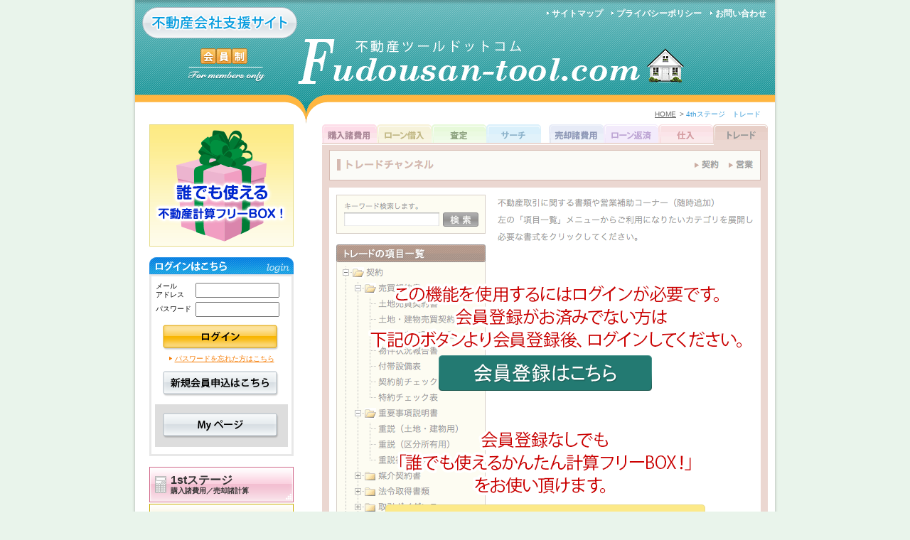

--- FILE ---
content_type: text/html; charset=UTF-8
request_url: https://www.fudousan-tool.com/4th/trade/
body_size: 5490
content:
<?xml version="1.0" encoding="UTF-8" ?>
<!DOCTYPE html PUBLIC "-//W3C//DTD XHTML 1.0 Transitional//EN" 
  "http://www.w3.org/TR/xhtml1/DTD/xhtml1-transitional.dtd">
<html lang="ja" xml:lang="ja" xmlns="http://www.w3.org/1999/xhtml" xmlns:og="http://ogp.me/ns#" xmlns:fb="https://www.facebook.com/2008/fbml">
<head>
<meta http-equiv="Content-Type" content="text/html; charset=utf-8" />
<title>トレードチャンネル | 不動産会社支援サイト | 不動産ツールドットコム</title>
<link rel="alternate" media="only screen and (max-width: 640px)" href="http://www.fudousan-tool.com/sp/" />
<meta http-equiv="Content-Script-Type" content="text/javascript" />
<meta http-equiv="Content-Style-Type" content="text/css" />
<meta name="keywords" content="不動産,計算,シミュレーション,諸費用,不動産査定,不動産売却,不動産購入" />
<meta name="description" content="不動産ツールドットコムは、不動産売買に関する計算を算出できる各種ツールをご提供しております。諸費用計算、住宅ローンシミュレーション、固定資産税計算等、不動産に関する各種計算は当サイトをご利用ください。" />
<!--<meta http-equiv="X-UA-Compatible" content="IE=EmulateIE7" />-->
<link rel="stylesheet" href="/css/import.css" type="text/css" media="screen,print" />
<script type="text/javascript" src="/js/rollover.js"></script>
<script type="text/javascript" src="/js/alphafilter.js"></script>
<script type="text/javascript" src="/js/external.js"></script>
<script type="text/javascript" src="/js/heightLine.js"></script>
<script type="text/javascript" src="/js/subwin.js"></script>
<script type="text/javascript" src="/js/common_tool.js"></script>
<script type="text/javascript" src="/js/calculator/calculator.js"></script>
<script type="text/javascript" src="/js/jquery-1.11.1.min.js"></script>
<script type="text/javascript" src="/js/jquery.droppy.js"></script>
<script type="text/javascript" defer="defer" src="/js/comma.js"></script>
<script type="text/javascript" src="/js/rollover.js"></script>
<meta property="og:title" content="&#x4e0d;&#x52d5;&#x7523;&#x4f1a;&#x793e;&#x652f;&#x63f4;&#x30b5;&#x30a4;&#x30c8;" />
<meta property="og:type" content="website" />
<meta property="og:url" content="http://www.fudousan-tool.com/" />
<meta property="og:image" content="https://www.fudousan-tool.com/image/ogp.jpg" />
<meta property="og:site_name" content="&#x4e0d;&#x52d5;&#x7523;&#x30c4;&#x30fc;&#x30eb;&#x30c9;&#x30c3;&#x30c8;&#x30b3;&#x30e0;" />
<meta property="fb:admins" content="100004065823775" />
<meta property="og:description" content="不動産売買に関する面倒な計算を一発で算出できる各種ツールをご提供しております。" />
<script type='text/javascript'>
  $(function() {
    $('#nav').droppy();
  });
</script>

<script type="text/javascript">

  var _gaq = _gaq || [];
  _gaq.push(['_setAccount', 'UA-20716689-1']);
  _gaq.push(['_trackPageview']);

  (function() {
    var ga = document.createElement('script'); ga.type = 'text/javascript'; ga.async = true;
    ga.src = ('https:' == document.location.protocol ? 'https://ssl' : 'http://www') + '.google-analytics.com/ga.js';
    var s = document.getElementsByTagName('script')[0]; s.parentNode.insertBefore(ga, s);
  })();

</script>

<!-- ツリーメニュー -->
<link rel="stylesheet" type="text/css" href="../../css/default/tree.css" />
<link rel="stylesheet" type="text/css" href="../../css/folders/tree.css" />

<script type="text/javascript" src="../../js/yahoo/yahoo-min.js"></script>
<script type="text/javascript" src="../../js/treeview/treeview-min.js"></script>
<script type="text/javascript" src="../../js/event/event-min.js"></script>
<!-- カスタマイズ分 -->
<script type="text/javascript" src="../../js/tato/tree/mktreebyarray.js"></script>

</head>


<body>

<!-- 保存の関数 -->
<script src="../../js/save_fudousanTool_history.js" type="text/javascript"></script>

<!--- 履歴保存 --->
<script type="text/javascript">
$(function(){
		saveFudousanToolHistory("../../includes/","4th:トレードチャンネル","クリック");
});
</script>

<div id="wrapper">
<div id="stage_4">

	<div id="container">

		<!-- header -->
		<div id="header_sub">
			<p><a href="https://www.fudousan-tool.com"><img src="../../image/header_title.png" width="218" height="44" alt="不動産会社支援サイト" class="alphafilter btn" /></a></p>
			<ul><li><a href="https://www.fudousan-tool.com/sitemap/index.html">サイトマップ</a></li><li><a href="https://www.fudousan-tool.com/privacy/index.html">プライバシーポリシー</a></li><li><a href="https://www.fudousan-tool.com/contact/index.html">お問い合わせ</a></li></ul>
		</div>
		<!-- header END -->

		<!-- パンクズリスト -->
		<div id="pankuzu">
			<ul><li><a href="https://www.fudousan-tool.com/">HOME</a></li><li>&gt;&nbsp;<span>4thステージ　トレード</span></li></ul>
		</div>
		<!-- パンクズリスト END -->

		<div id="content" class="clearfix">

			<!-- レフトナビ＋メインコンテンツ -->
			<div class="mgB10 clearfix">

				<!-- レフトナビ -->
				<div id="left_navi">
					<div class="mgL20">

					<div class="mgB15"><!-- <a href="https://www.fudousan-tool.com/freebox_new/" >--><a href="https://www.fudousan-tool.com/freebox_new/" onclick="subwin('https://www.fudousan-tool.com/freebox_new/','freebox',600,700); return false;"><img src="../../image/btn_freebox.png" width="203" height="172" alt="誰でも使えるかんたん計算フリーBOX" class="imgover" /></a></div>

<!--▼ここをあとで削除する
						<ul class="tool clearfix">
							<li><a href="javascript:void(0)" onclick="subwin4('../../tool01.php','sub1',260,400)" ><img src="../../image/btn_calculation.gif" width="97" height="40" alt="計算機" class="imgover" /></a></li>
							<li class="ml"><a href="javascript:void(0)" onclick="subwin4('../../tool02.php','sub2',240,350)" ><img src="../../image/btn_note.gif" width="97" height="40" alt="メモ帳" class="imgover" /></a></li>
						</ul>
						<ul class="tool clearfix">
							<li><a href="javascript:void(0)" onclick="subwin4('../../tool03.php','sub3',320,560)" ><img src="../../image/btn_tsubo.gif" width="97" height="40" alt="坪単価" class="imgover" /></a></li>
							<li class="ml"><a href="javascript:void(0)" onclick="subwin4('../../tool03_2.php','sub4',240,520)" ><img src="../../image/btn_tsubokeisan.gif" width="97" height="40" alt="坪計算" class="imgover" /></a></li>
						</ul>
						<ul class="tool clearfix">
							<li><a href="javascript:void(0)" onclick="subwin4('../../tool_loan.php','sub4',280,450)" ><img src="../../image/btn_loan.gif" width="97" height="40" alt="ローン計算" class="imgover" /></a></li>
							<li class="ml"><a href="javascript:void(0)" onclick="subwin4('../../tool_koyomi.php','sub4',370,450)" ><img src="../../image/btn_calendar.gif" width="97" height="40" alt="築年数" class="imgover" /></a></li>
						</ul>
▲削除ここまで-->



						<div id="login"><img src="../../image/title_login.gif" width="203" alt="ログイン" height="24" /><br />
							<div id="login_waku">
								<form method="post" action="https://www.fudousan-tool.com/">
									<table class="tb01">
										<tr>
											<th>メール<br />アドレス</th>
											<td><input type="text" name="member_id" class="w120" /></td>
										</tr>
										<tr>
											<th>パスワード</th>
											<td><input type="password" name="member_passwd" class="w120" /></td>
										</tr>
									</table>
									<div class="txaC"><input name="B_LOGIN" type="image" src="../../image/bt_login.gif" width="165" height="37" value="ログイン" onmouseover="this.src='../../image/bt_login_o.gif'" onmouseout="this.src='../../image/bt_login.gif'" /></div>

								</form>
								<div class="passforgot"><a href="javascript:void(0)" onclick="window.open('https://www.fudousan-tool.com/forgot/','sub','width=617,height=600,menubar=1,location=1,status=1, scrollbars=1, resizable=1')"><span>パスワードを忘れた方はこちら</span></a></div>
								<a href="https://www.fudousan-tool.com/entry/index.php?act=consumer_info_add&entry_flg=1"><img src="../../image/bt_entry.gif" width="165" height="37" alt="新規会員申込はこちら" class="imgover" /></a>
								<div class="my-page_off">
								<a href='javascript:void(0)' onClick="alert('マイページを見るにはログインが必要です。');"><img src="../../image/bt_mypage.png" width="165" height="37" alt="マイページ" class="alphafilter btn" /></a></div>
							</div>
						</div>
						<div id="l_menu" class="mgB15">
							<ul id="menu_stage">
								<li id="sg01"><a href="https://www.fudousan-tool.com/1st/"><span>1stステージ<br /><span class="menu_s">購入諸費用／売却諸計算</span></span></a></li
								><li id="sg02"><a href="https://www.fudousan-tool.com/2nd/"><span>2ndステージ<br /><span class="menu_s">ローン借入プラン／ローン返済プラン</span></span></a></li
								><li id="sg03"><a href="https://www.fudousan-tool.com/3rd/shiire.php"><span>3rdステージ<br /><span class="menu_s">不動産査定計算／不動産仕入計算</span></span></a></li
								><li id="sg04"><a href="https://www.fudousan-tool.com/4th/search/"><span>4thステージ<br /><span class="menu_s">サーチセクション／トレードチャンネル</span></span></a></li></ul>

							<ul id="menu">
								<li><a href="https://www.fudousan-tool.com/privacy/"><span>プライバシーポリシー</span></a></li
								><li><a href="https://www.fudousan-tool.com/about/"><span>ご利用規約（会則）</span></a></li
								
								
								><li><a href="https://www.fudousan-tool.com/freebox_new/use_flow.php"><span>ご利用の流れ</span></a></li
								
								><li><a href="https://www.fudousan-tool.com/sitemap/"><span>サイトマップ</span></a></li
								><li><a href="https://www.fudousan-tool.com/contact/"><span>お問い合わせ</span></a></li></ul>

<div style="margin:10px 0 10px 1em;text-indent:-1em;"><a href="mailto:?body=http://www.fudousan-tool.com/sp/">&rang;&rang;&nbsp;スマートフォンサイトのURLをメール送信する</a></div>

							<a href="mailto:?subject=fudousan-tool.com&amp;body=URL: http://www.fudousan-tool.com/"><img src="../../image/bt_syoukai.gif" width="203" height="50" alt="知人に紹介する" class="imgover" /></a>
						</div>


					<div class="txaC mgB15">
					<p class="mgB5"><!-- GeoTrust Smart Icon tag. Do not edit. -->




<!-- DigiCert Seal HTML -->
<!-- Place HTML on your site where the seal should appear -->
<div id="DigiCertClickID_CU7FHV9H"></div>

<!-- DigiCert Seal Code -->
<!-- Place with DigiCert Seal HTML or with other scripts -->
<script type="text/javascript">
    var __dcid = __dcid || [];__dcid.push(["DigiCertClickID_CU7FHV9H", "16", "m", "black", "CU7FHV9H"]);(function(){var cid=document.createElement("script");cid.async=true;cid.src="//seal.digicert.com/seals/cascade/seal.min.js";var s = document.getElementsByTagName("script");var ls = s[(s.length - 1)];ls.parentNode.insertBefore(cid, ls.nextSibling);}());
		</script>



						
						<!-- END of GeoTrust Smart Icon tag -->
						<p class="f_sml90 txaL">当サイトは、「高度なセキュリティ」と「信頼性」で定評のあるジオトラストのSSLを利用しております。</p>
					</div>
<!--
						<ul class="tool clearfix">
							<li><a href="javascript:void(0)" onclick="subwin4('../../tool01.php','sub1',260,400)" ><img src="../../image/btn_calculation.gif" width="97" height="40" alt="計算機" class="imgover" /></a></li>
							<li class="ml"><a href="javascript:void(0)" onclick="subwin4('../../tool02.php','sub2',240,350)" ><img src="../../image/btn_note.gif" width="97" height="40" alt="メモ帳" class="imgover" /></a></li>
						</ul>
						<ul class="tool clearfix">
							<li><a href="javascript:void(0)" onclick="subwin4('../../tool03.php','sub3',240,520)" ><img src="../../image/btn_tsubo.gif" width="97" height="40" alt="坪単価" class="imgover" /></a></li>
							<li class="ml"><a href="javascript:void(0)" onclick="subwin4('../../tool03_2.php','sub4',240,520)" ><img src="../../image/btn_tsubokeisan.gif" width="97" height="40" alt="坪計算" class="imgover" /></a></li>
						</ul>
						<ul class="tool clearfix">
							<li><a href="javascript:void(0)" onclick="subwin4('../../tool_loan.php','sub4',280,450)" ><img src="../../image/btn_loan.gif" width="97" height="40" alt="ローン計算" class="imgover" /></a></li>
							<li class="ml"><a href="javascript:void(0)" onclick="subwin4('../../tool_koyomi.php','sub4',370,450)" ><img src="../../image/btn_calendar.gif" width="97" height="40" alt="築年数" class="imgover" /></a></li>
						</ul>
-->


						<div id="share-btn">

							<div class="clearfix">
							<!-- twitterボタン -->
<div class="sharebox" style="width:90px;">
<a href="https://twitter.com/share" class="twitter-share-button" data-lang="ja">ツイート</a>
<script>!function(d,s,id){var js,fjs=d.getElementsByTagName(s)[0];if(!d.getElementById(id)){js=d.createElement(s);js.id=id;js.src="//platform.twitter.com/widgets.js";fjs.parentNode.insertBefore(js,fjs);}}(document,"script","twitter-wjs");</script>
</div>
							<!-- twitterボタン END -->

							</div>

							<!--facefookボタン -->
<div class="pdT10">
<iframe src="//www.facebook.com/plugins/like.php?href=http%3A%2F%2Fwww.fudousan-tool.com%2F&amp;send=false&amp;layout=button_count&amp;width=105&amp;show_faces=false&amp;action=like&amp;colorscheme=light&amp;font&amp;height=21" scrolling="no" frameborder="0" style="border:none; overflow:hidden; width:105px; height:21px;" allowTransparency="true"></iframe>
</div>
							<!--facefookボタン END -->

				</div>

						<div class="s-banner">
							<a href="http://www.facebook.com/pages/有限会社-みの産/223013354488642" target="_blank"><img src="../../image/facebook.png" width="203" height="40" alt="不動産の有限会社みの産" class="imgover" /></a>
							<a href="http://www.facebook.com/pages/有限会社-みの産/223013354488642" target="_blank" class="banner-link">フェイスブックで<br />
							有限会社みの産のページを見る</a>
						</div>

					<div class="txaC mgB15">
						<a href="https://www.fudousan-tool.com/movie/"><img src="../../image/btn_movie.png" width="203" height="75" alt="不動産ツールドットコムの使い方+おもしろ動画" class="imgover" /></a>
					</div>


					</div>
				</div>
				<!-- レフトナビ END -->
				<!-- メインコンテンツ -->
				<div id="main">
					<div id="dummy">
						<img src="../image/img_4th02.png" width="627" height="820" alt="4thステージトレードチャンネル" />
						<div class="text-non-menmber"><img src="../../image/text_none_member.png" width="530" height="95" alt="会員登録後、ログインしてください" /></div>
						<div class="btn-reg"><a href="https://www.fudousan-tool.com/entry/index.php?act=consumer_info_add&entry_flg=1"><img src="../../image/btn_touroku_b.gif" width="300" height="50" alt="会員登録はこちら" class="imgover" /></a></div>
						<div class="text-freebox"><img src="../../image/text_freebox.png" width="498" height="95" alt="誰でも使えるフリーBOX！" /></div>
						<div class="btn-freebox-mb"><a href="javascript:void(0)" onclick="subwin5('../../freebox_new','sub1',700,960)" ><img src="../../image/btn_freebox_nm.png" width="450" height="50" alt="誰でも使えるかんたん計算フリーBOX！" class="imgover" /></a></div>
					</div>
					<div class="pageback"><a href="https://www.fudousan-tool.com/"><img src="../../image/home.gif" width="55" height="16" alt="HOMEへ戻る" class="imgover" /></a>&nbsp;&nbsp;<a href="#container"><img src="../../image/arrow.gif" width="115" height="16" alt="このページのトップへ戻る" class="imgover" /></a></div>
				</div>
				<!-- メインコンテンツ END -->

			</div>
			<!-- レフトナビ＋メインコンテンツ END -->

			<!-- フッター -->
			<div id="footer">
				<address>Copyright(c) 2021 minosan All rights reserved.</address>
				<ul id="footerlink">
					<li>| <a href="https://www.fudousan-tool.com/administration/">運営者情報</a> </li
					><li>| <a href="https://www.fudousan-tool.com/sitemap/">サイトマップ</a> </li
					><li> | <a href="https://www.fudousan-tool.com/privacy/">プライバシーポリシー</a> </li
					><li> | <a href="https://www.fudousan-tool.com/contact/">お問い合わせ</a>  |</li></ul>
			</div>
			<!-- フッター END -->

		</div><!-- content -->
	</div><!-- container -->

</div>
</div><!-- wrapper -->
</body>
</html>

--- FILE ---
content_type: text/css
request_url: https://www.fudousan-tool.com/css/import.css
body_size: 248
content:
@charset "utf-8";

@import "common.css";
@import "style.css";
@import "side_menu.css";
@import "top_stage.css";
@import "sub_stage.css";
@import "sub_stage03.css";
@import "sub_stage04.css";
@import "btw.css";
@import "subpage.css";
@import "calculator.css";
@import "btw_print.css" print;
@import "droppy.css";
@import "sub_stage02.css";



--- FILE ---
content_type: text/css
request_url: https://www.fudousan-tool.com/css/default/tree.css
body_size: 476
content:
/* Copyright (c) 2006 Yahoo! Inc. All rights reserved. */

/* first or middle sibling, no children */
.ygtvtn {
	width:16px; height:22px; 
	background: url(../../img/default/tn.gif) 0 0 no-repeat; 
}

/* first or middle sibling, collapsable */
.ygtvtm {
	width:16px; height:22px; 
	cursor:pointer ;
	background: url(../../img/default/tm.gif) 0 0 no-repeat; 
}

/* first or middle sibling, collapsable, hover */
.ygtvtmh {
	width:16px; height:22px; 
	cursor:pointer ;
	background: url(../../img/default/tmh.gif) 0 0 no-repeat; 
}

/* first or middle sibling, expandable */
.ygtvtp {
	width:16px; height:22px; 
	cursor:pointer ;
	background: url(../../img/default/tp.gif) 0 0 no-repeat; 
}

/* first or middle sibling, expandable, hover */
.ygtvtph {
	width:16px; height:22px; 
	cursor:pointer ;
	background: url(../../img/default/tph.gif) 0 0 no-repeat; 
}

/* last sibling, no children */
.ygtvln {
	width:16px; height:22px; 
	background: url(../../img/default/ln.gif) 0 0 no-repeat; 
}

/* Last sibling, collapsable */
.ygtvlm {
	width:16px; height:22px; 
	cursor:pointer ;
	background: url(../../img/default/lm.gif) 0 0 no-repeat; 
}

/* Last sibling, collapsable, hover */
.ygtvlmh {
	width:16px; height:22px; 
	cursor:pointer ;
	background: url(../../img/default/lmh.gif) 0 0 no-repeat; 
}

/* Last sibling, expandable */
.ygtvlp { 
	width:16px; height:22px; 
	cursor:pointer ;
	background: url(../../img/default/lp.gif) 0 0 no-repeat; 
}

/* Last sibling, expandable, hover */
.ygtvlph { 
	width:17px; height:22px; cursor:pointer ;
	background: url(../../img/default/lph.gif) 0 0 no-repeat; 
}

/* Loading icon */
.ygtvloading { 
	width:16px; height:22px; 
	background: url(../../img/default/loading.gif) 0 0 no-repeat; 
}

/* the style for the empty cells that are used for rendering the depth 
 * of the node */
.ygtvdepthcell { 
	width:16px; height:22px; 
	background: url(../../img/default/vline.gif) 0 0 no-repeat; 
}

.ygtvblankdepthcell { width:16px; height:22px; }

/* the style of the div around each node */
.ygtvitem { }  

/* the style of the div around each node's collection of children */
.ygtvchildren { }  
* html .ygtvchildren { height:2%; }  

/* the style of the text label in ygTextNode */
.ygtvlabel, .ygtvlabel:link, .ygtvlabel:visited, .ygtvlabel:hover { 
	margin-left:2px;
	text-decoration: none;
}



--- FILE ---
content_type: text/css
request_url: https://www.fudousan-tool.com/css/folders/tree.css
body_size: 471
content:
/* Copyright (c) 2006 Yahoo! Inc. All rights reserved. */

/* first or middle sibling, no children */
.ygtvtn { background: url(../../img/folders/tn.gif) 0 0 no-repeat; width:17px; height:22px; }

/* first or middle sibling, collapsable */
.ygtvtm { background: url(../../img/folders/tm.gif) 0 0 no-repeat; width:34px; height:22px; cursor:pointer }

/* first or middle sibling, collapsable, hover */
.ygtvtmh { background: url(../../img/folders/tmh.gif) 0 0 no-repeat; width:34px; height:22px; cursor:pointer }

/* first or middle sibling, expandable */
.ygtvtp { background: url(../../img/folders/tp.gif) 0 0 no-repeat; width:34px; height:22px; cursor:pointer }

/* first or middle sibling, expandable, hover */
.ygtvtph { background: url(../../img/folders/tph.gif) 0 0 no-repeat; width:34px; height:22px; cursor:pointer }

/* last sibling, no children */
.ygtvln { background: url(../../img/folders/ln.gif) 0 0 no-repeat; width:17px; height:22px; }

/* Last sibling, collapsable */
.ygtvlm { background: url(../../img/folders/lm.gif) 0 0 no-repeat; width:34px; height:22px; cursor:pointer }

/* Last sibling, collapsable, hover */
.ygtvlmh { background: url(../../img/folders/lmh.gif) 0 0 no-repeat; width:34px; height:22px; cursor:pointer }

/* Last sibling, expandable */
.ygtvlp { background: url(../../img/folders/lp.gif) 0 0 no-repeat; width:34px; height:22px; cursor:pointer }

/* Last sibling, expandable, hover */
.ygtvlph { background: url(../../img/folders/lph.gif) 0 0 no-repeat; width:34px; height:22px; cursor:pointer }

/* Loading icon */
.ygtvloading { background: url(../../img/folders/loading.gif) 0 0 no-repeat; width:16px; height:22px; }

/* the style for the empty cells that are used for rendering the depth 
 * of the node */
.ygtvdepthcell { background: url(../../img/folders/vline.gif) 0 0 no-repeat; width:17px; height:22px; }

.ygtvblankdepthcell { width:17px; height:22px; }

/* the style of the div around each node */
.ygtvitem { }  

/* the style of the div around each node's collection of children */
.ygtvchildren { }  
* html .ygtvchildren { height:1%; }  

/* the style of the text label in ygTextNode */
.ygtvlabel, .ygtvlabel:link, .ygtvlabel:visited, .ygtvlabel:hover { 
	margin-left:2px;
	text-decoration: none;
}




--- FILE ---
content_type: text/css
request_url: https://www.fudousan-tool.com/css/common.css
body_size: 1055
content:
@charset "utf-8";

/* ------------------------------
 　画像に疑似ロールオーバー
------------------------------ */

.rollover a:hover img{
opacity:0.8;
filter:alpha(opacity=80);
-ms-filter: "alpha( opacity=80 )";
}

/*Text-align
--------------*/
.txaL {
	text-align:left;
	}

.txaR {
	text-align:right;
	}

.txaC {
	text-align:center;
	}


/*Float
--------------*/
.flL {
	float:left;
	}

.flR {
	float:right;
	}

.indent {
	margin-left:1em;
	text-indent:-1em;
	}


/*Margin
--------------*/
.mg5 {margin:5px;}
.mg10 {margin:10px;}
.mg15 {margin:15px;}
.mg20 {margin:20px;}

/*top*/
.mgT0 {margin-top:0 !important;}
.mgT2 {margin-top:2px;}
.mgT3 {margin-top:3px;}
.mgT5 {margin-top:5px;}
.mgT10 {margin-top:10px;}
.mgT15 {margin-top:15px;}
.mgT20 {margin-top:20px;}
.mgT30 {margin-top:30px;}
.mgT40 {margin-top:40px;}

/*right*/
.mgR5 {margin-right:5px;}
.mgR10 {margin-right:10px;}
.mgR15 {margin-right:15px;}
.mgR20 {margin-right:20px;}

/*bottom*/
.mgB5 {margin-bottom:5px;}
.mgB10 {margin-bottom:10px;}
.mgB15 {margin-bottom:15px;}
.mgB20 {margin-bottom:20px;}
.mgB30 {margin-bottom:30px;}

/*left*/
.mgL5 {margin-left:5px;}
.mgL10 {margin-left:10px;}
.mgL12 {margin-left:12px;}
.mgL13 {margin-left:13px;}
.mgL14 {margin-left:14px;}
.mgL15 {margin-left:15px;}
.mgL20 {margin-left:20px;}

/*Padding
--------------*/
.pd5 {padding:5px;}
.pd10 {padding:10px;}
.pd15 {padding:15px;}
.pd20 {padding:20px;}

/*top*/
.pdT5 {padding-top:5px;}
.pdT10 {padding-top:10px;}
.pdT15 {padding-top:15px;}
.pdT20 {padding-top:20px;}

/*right*/
.pdR5 {padding-right:5px;}
.pdR10 {padding-right:10px;}
.pdR15 {padding-right:15px;}
.pdR20 {padding-right:20px;}

/*bottom*/
.pdB5 {padding-bottom:5px;}
.pdB10 {padding-bottom:10px;}
.pdB15 {padding-bottom:15px;}
.pdB20 {padding-bottom:20px;}

/*left*/
.pdL5 {padding-left:5px;}
.pdL10 {padding-left:10px;}
.pdL15 {padding-left:15px;}
.pdL20 {padding-left:20px;}


/*写真回り込み*/
.photo_left {
	display:inline;
	float:left;
	margin:0 10px 10px 0;
}

.photo_right {
	display:inline;
	float:right;
	margin:0 0 10px 10px;
}

/*画像ラインセンター*/
.p_middle { 
	vertical-align: middle; 
} 

/*  ポジション   */
.position_t2 {
	position:relative; top:2px; left:0px;
}

.position_t-2 {
	position:relative; top:-2px; left:0px;
}

/* フォント大きさ  */
.f_8px {
	font-size:8px;
}
.f_9px {
	font-size:9px;
}
.f_10px {
	font-size:10px;
}

.f_sml90 {
	font-size:90%;
}

.f_big110 {
	font-size:110%;
}

.f_big120 {
	font-size:120%;
}

.f_big130 {
	font-size:130%;
}

.f_big140 {
	font-size:140%;
}

.f_big150 {
	font-size:150%;
}

.f_big180 {
	font-size:180%;
}

.f_bold {
	font-weight:bold;
}


/*フロートしたもののセンター合わせ  */
.lr_center {
	width:100%;
	text-align:center;
}

.mg_auto {
	margin:0 auto;
}


/* バックグランドカラー */
.f_caution {
	background-color: #ffff33 ;
}

.jisage {
	text-indent: -1em;
	margin-left: 1em;
}

--- FILE ---
content_type: text/css
request_url: https://www.fudousan-tool.com/css/style.css
body_size: 4580
content:
@charset "utf-8";

body {
	margin: 0px ;
	padding:0px;
	font-size: 12px ;
	color: #444444;
	line-height:1.5;
	text-align:center;
	font-family: sans-serif;
	background:#E9F4EB;
}

h1,h2,h3,h4,h5,h6 {
	margin:0;
	padding:0;
}

img {
	border:0;
	line-height:0;
	margin:0;
	padding:0;
	vertical-align:bottom;
}

/*IE6のスペース対策用*/
img.img2 {
	vertical-align : baseline  ;
}

p {margin: 0px 0px 0px 0px ;}

ul {
	margin: 0px ;
	padding: 0px ;
	list-style-type: none ;
}

ol {
	margin: 0px ;
	padding: 0px ;
	list-style-type: none ;
}

li {
	margin: 0px ;
	padding: 0px ;
}

dl,dd,dt {
	margin: 0px ;
	padding: 0px ;
}

form {
	margin:0;
	padding:0;
}

.clear_float { clear: both ;}

/*クリアフィックス*/
.clearfix:after {
	content: ".";  /* 新しい要素を作る */
	display: block;  /* ブロックレベル要素に */
	clear: both;
	height: 0;
	visibility: hidden;
}

.clearfix {
	min-height: 1px;
}

* html .clearfix {
	height: 1px;
	/*ｴ*//*/
	height: auto;
	overflow: hidden;
	/**/
}

#wrapper {
	width:934px;
	margin:0 auto;
	position:relative;
}

/*シャドウ w934*/
#container {
	width:934px;
	margin:0 auto;
	background:url("../image/bg_shadow.gif") repeat-y;
}


/*ヘッダー*/
#header {
	background:url("../image/top_01.gif") no-repeat;
	width:900px;
	height:143px;
	text-align:left;
	margin:0 auto;
	position:relative;
}

/*ヘッダー(サブページ)*/
#header_sub {
	background:url("../image/top_sub.gif") no-repeat;
	width:900px;
	height:175px;
	text-align:left;
	margin:0 auto;
	position:relative;
}


#header p,
#header_sub p {
	padding:10px 0 0 10px;
	zoom:1;
}


#header ul,
#header_sub ul {
	position:absolute;
	top:10px;
	right:0px;
	/*padding:10px 0 0 0;*/
	margin:0;
	text-align:right
}

#header ul li,
#header_sub ul li {
	display:inline;
	padding:0;
	margin:0 1em 0 0;
}

#header ul li a,
#header_sub ul li a {
	color:#fff;
	font-weight:bold;
	background:url("../image/arrow_white.gif") no-repeat 0 4px;
	padding-left:7px;
	text-decoration:none;
}

#header ul li a:link,
#header ul li a:visited,
#header_sub ul li a:link,
#header_sub ul li a:visited {
	color:#fff;
}

#header ul li a:hover,
#header_sub ul li a:hover {
	text-decoration:underline;
}

#wrapper div#share-btn2 {
	position:absolute;
	top:520px;
	right:35px;
}
div.share-btn-box {
	float: left ;
	margin-left: 10px ;
}


#main_photo {
	background:url("../image/top_02.jpg") no-repeat;
	margin:0 auto;
	width:900px;
	height:402px;
}

#main_photo h1 {
	font-size:10px;
	color:#444444;
	padding:0;
	margin:0;
	text-align:left;
	text-indent:-9999px;
}



/*トップページにボタン追加のため見せる用のスタイル*/
#main_photo2 {
	clear:both;
	background:url("../image/top_02.jpg") no-repeat;
	margin:0 auto;
	width:900px;
	height:402px;
	position:relative;
}

#main_photo2 h1 {
	font-size:10px;
	color:#444444;
	padding:0;
	margin:0;
	text-align:left;
	text-indent:-9999px;
}

#main_photo2 p.btn01 {
	position:absolute;
	left: 20px ;
	bottom: 70px ;
}

#main_photo2 p.btn02 {
	position:absolute;
	right: 20px ;
	bottom: 70px ;
}

/*トップページにボタン追加のため見せる用のスタイル　ここまで*/



/*トップページにボタン追加のため見せる用のスタイル03*/
#main_photo3 {
	clear: both ;
	background:url("../image/top_02.jpg") no-repeat;
	margin:0 auto;
	width:900px;
	height:402px;
	position:relative;
}

#main_photo3 h1 {
	font-size:10px;
	color:#444444;
	padding:0;
	margin:0;
	text-align:left;
	text-indent:-9999px;
}

#main_photo3 p.btn01 {
	text-align: left ;
	padding: 170px 0 0 20px ;
	zoom: 1 ;
}

#main_photo3 p.btn02 {
	text-align: right ;
	margin: -125px 20px 0 0 ;
	zoom: 1 ;
}

#main_photo3 p.btn03 {
	position:absolute;
	right: 10px ;
	top: 10px ;
}

#main_photo3 p.btn01_non_login {
	text-align: left ;
	padding: 170px 0 0 20px ;
	zoom: 1 ;
}

#main_photo3 p.btn02_non_login {
	text-align: right ;
	margin: -105px 10px 0 0 ;
	zoom: 1 ;
}

/*トップページにボタン追加のため見せる用のスタイル03　ここまで*/


/*★★★トップページにボタン変更のため確認用のスタイル04*/
#main_photo4 {
	clear: both ;
	background:url("../image/top_02.jpg") no-repeat;
	margin:0 auto;
	width:900px;
	height:402px;
	position:relative;
}

#main_photo4 h1 {
	font-size:10px;
	color:#444444;
	padding:0;
	margin:0;
	text-align:left;
	text-indent:-9999px;
}

#main_photo4 p.btn01 {
	text-align: left ;
	padding: 170px 0 0 20px ;
	zoom: 1 ;
}

#main_photo4 p.btn02 {
	text-align: right ;
	margin: -125px 20px 0 0 ;
	zoom: 1 ;
}

#main_photo4 p.btn03 {
	position:absolute;
	right: 10px ;
	top: 10px ;
}

#main_photo4 .btn_weeklypass {
	/*text-align: left ;
	padding: 170px 0 0 20px ;
	zoom: 1 ;*/
	position:absolute;
	left: 15px;
	bottom: 70px;
}


#main_photo4 .btn_touroku_fudousan {
	/*text-align: right ;
	margin: -55px 10px 0 0 ;
	zoom: 1 ;*/
	position:absolute;
	right: 15px;
	bottom: 70px;
}
/*★★★トップページにボタン変更のため確認用のスタイル04　ここまで*/


/*コンテンツ中 w900*/
#content {
	margin:0 auto;
	width:900px;
}


/*レフトナビ*/
#left_navi {
	float:left;
	width:223px;
	text-align:left;
	display:inline;
	overflow:hidden;
}



/*インフォメーション*/
#info_title {
	background: url(../image/title_info.gif) no-repeat;
	width: 627px;
	height: 30px;
	margin:0 auto;
	position: relative;
}

div#info_title div.ichiran {
	background: url(../image/mark02.png) no-repeat left center ;
	color: #FFF;
	position: absolute;
	right: 11px ;
	top: 7px ;
	z-index: 10;
	padding-left: 12px;
}

div#info_title div.ichiran a:link,
div#info_title div.ichiran a:visited {
	color:#FFF;
	text-decoration:none;
}

div#info_title div.ichiran a:hover {
	color:#FFF;
	text-decoration:underline;
}


#info_waku {
	border:2px #95C6C4 solid;
}

dl#infomation {
/*	zoom:1;
	overflow:hidden;*/
	margin:0;
	padding:0;
}

dl#infomation dt {
	float:left;
	clear:both;
	width:80px;
	padding:10px 0 10px 10px;
/*	background: #ccc;*/
}

dl#infomation dd {
	margin:0;
	padding:10px 10px 10px 95px;
	border-bottom:1px #999999 dotted;
/*	background: #999;*/
}

dl#infomation dd.title {
	margin:0;
	padding:10px 10px 0 95px;
	border-bottom:none;
}

dl#infomation dd.last {
	margin:0;
	padding:10px 10px 10px 95px;
	border-bottom:none;
}

dl#infomation dd.last_line {
	margin-bottom:10px;
}

dl#infomation dd a {
/*	zoom:1;*/
	display:inline-block;
	color:#666;
	line-height:1.3;
	background:url("../image/arrow_green.gif") no-repeat 0 5px;
	padding-left:7px;
}

dl#infomation dd a:link,
dl#infomation dd a:visited {
	color:#666666;
}

dl#infomation dd a:hover {
	color:#000;
	text-decoration:none;
}


/*フッター*/
#footer {
	clear:both;
	border-top: 8px #048B8E solid;
	margin:0 auto;
	width:900px;
	text-align:right;
}


address {
	color:#666666;
	padding:5px 0 5px 10px;
	margin:0;
	text-align:left;
	font-style:normal;
	float:left;
}

ul#footerlink {
	padding:5px 10px 0 10px;
	margin:0;
}

ul#footerlink li {
	display:inline;
	margin:0;
	padding:0;
	color:#666666;
}

ul#footerlink li a:link,
ul#footerlink li a:visited {
	color:#666666;
	text-decoration:none;
}

ul#footerlink li a:hover {
	color:#000000;
	text-decoration:underline;
}


/*カラー↓あとで削除する*/
.red_ff000000 {
	color:#FF0000;
}

.red_ff000000_b {
	color:#FF0000;
	font-weight:bold;
}

/*カラー*/
.red_ff0000 {
	color:#FF0000;
}

.red_ff0000_b {
	color:#FF0000;
	font-weight:bold;
}

.blue_0B28D3 {
	color:#0B28D3;
}

.blue_0B28D3_b {
	color:#0B28D3;
	font-weight:bold;
}

.green_048B8E {
	color:#048B8E;
}

.green_048B8E_b {
	color:#048B8E;
	font-weight:bold;
}

.pink_D4145A {
	color:#D4145A;
}

.pink_D4145A_b {
	color:#D4145A;
	font-weight:bold;
}

.gray_000_b {
	color:#000;
	font-weight:bold;
}

.oragen_FF3300_b {
	color:#FF3300;
	font-weight:bold;
}


/*リンク*/
a,
a:link,
a:visited {
	color:#444;
	text-decoration:underline;
}

a:hover {
	color:#000;
	text-decoration:none;
}


a.line01:link,
a.line01:visited,
a.line01:hover {
	text-decoration:underline;
}


/*ページバック*/
.pageback {
	clear:both;
	margin:20px 20px 20px 0;
	text-align:right;
	/*width:627px;*/
}


#chedpwd {
	color:#ff0000;
	font-weight:bold;
	font-size:120%;
	background:#ddd;
	padding:5px 10px;
	margin:10px 0;
	overflow:auto;
}

/*上付き文字*/
span.t_super {
	vertical-align: super;
	zoom:1;
}

/*カラー*/
.bg_red {
	background:#FF9999;
}


/*ツール01計算機*/
#tool01 {
	width:232px;
	margin:10px auto ;
}

/*ツール02メモ帳*/
#tool02 {
	width:240px;
	margin:10px auto ;
}

#tool02 textarea {
	width:200px;
	height:290px;
	font-size:12px;
	overflow:hidden;
}

/*メモ帳テキストエリア▼あとで削除▼*/
textarea.t_area01 {
	width:143px;
	height:349px;
	font-size:12px;
	overflow:hidden;
}
/*メモ帳テキストエリア▲あとで削除▲*/


/*共通ツール（計算器等）▼あとで削除▼*/
#com_tool {
	float:left;
	width:627px;
	margin:20px 0 0;
	text-align:center;
	background:#B2D8D7;
}

* html #com_tool {
	margin:20px 0 0;
}

.com_tool_mg {
	margin:0 0 0 9px;
}

* html .com_tool_mg {/* IE6対策*/
	margin:0 0 0 7px;
}
*:first-child+html .com_tool_mg {/* IE7対策*/
	margin:0 0 0 5px;
}
.com_tool_mg, x:-moz-read-only {/* firefox対策*/
	margin:0 0 10px 10px;
}
/*共通ツール（計算器等）▲あとで削除▲*/


/* 計算機▼あとで削除▼ */
#calc {
	float:left;
	width:232px;
	margin:10px 0 0 ;
}

* html #calc {/* IE6対策*/
	width:235px;
	margin:10px 0 0 ;
}

*:first-child+html #calc {/* IE7対策*/
	width:235px;
	margin:10px 0 0 ;
}

#calc, x:-moz-read-only {/* firefox対策*/
	margin:13px 0 0;
}
/* 計算機▲あとで削除▲ */



/* テキストエリア▼あとで削除▼ */
#kihon_r {
	float:left;
	width:140px;
	margin:10px 0 0 ;
}
/* テキストエリア▲あとで削除▲ */

div#dummy {
	position:relative;
	text-align: center;
}
div#dummy p {
	position:absolute;
	top:575px;
	left:163.5px;
}
.btn-howto01 {
	position:absolute;
	top:80px;
	left:0;
	right:0;
	margin: 0 auto;
	width: 500px;
	height: 80px;
}
.btn-howto02 {
	position:absolute;
	top:80px;
	left:30px;
}
.btn-howto02_1 {
	position:absolute;
	top:80px;
	left:0;
	right: 0;
	margin: auto;
	width: 500px;
}
.btn-howto03 {
	position:absolute;
	top:80px;
	left:329px;
}
.text-non-menmber {
	position:absolute;
	top:223px;
	left:0;
	right:0;
	margin: auto;
	width: 498px;
}
.btn-reg {
	position:absolute;
	top:325px;
	left:0;
	right:0;
	margin: auto;
	width: 300px;
}
.text-freebox {
	position:absolute;
	top:430px;
	left:0;
	right:0;
	margin: auto;
	width: 498px;
}
.btn-freebox-mb {
	position:absolute;
	top:535px;
	left:0;
	right:0;
	margin: auto;
	width: 450px;
}
.movie-wrap {
	text-align: center !important;
}
div#dummy-wide {
	position:relative;
}
div#dummy-wide p {
	position:absolute;
	top:575px;
	left:290px;
}

.notice {
	background-color: #ffff00;
}


/*コンテンツ w860*/
#content2 {
	margin:0 auto;
	width:860px;
	text-align: left ;
}

.error-message {
	color: #cc0000 ;
	margin: 15px 0 15px ;
	padding: 10px 0 ;
	text-align: center ;
	background: #f9b5b5 ;
	font-size: 120%;
	font-weight: bold;
}

/* ページトップへ
----------------------------------------------------------------------------- */
/*親要素*/
.page-top-parent{
}

#page-top {
	position: fixed;
	bottom: 30px;
	right: 30px;
	z-index: 100;
}
#page-top a {
	display: block;
	width: 67px ;
	height: 67px ;
	text-indent: -9999px ;
	background: url("../image/pagetop.png") no-repeat 0 0 ;
	-webkit-transition: all 0.6s ease;
	-moz-transition: all 0.6s ease;
	-o-transition: all 0.6s ease;
	transition: all 0.6s ease;
}

#page-top a:hover {
	background: url("../image/pagetop_on.png") no-repeat 0 0 ;
}

/* ページボトムへ
----------------------------------------------------------------------------- */
#page-last-detail {
	position: fixed;
	top: 100px;
	right: 30px;
	z-index: 100;
}
#page-last-quick {
	position: fixed;
	top: 72px;
	right: 30px;
	z-index: 100;
}
#page-last a {
	display: block;
	width: 67px ;
	height: 67px ;
	text-indent: -9999px ;
	background: url("../image/pagelast.png") no-repeat 0 0 ;
	-webkit-transition: all 0.6s ease;
	-moz-transition: all 0.6s ease;
	-o-transition: all 0.6s ease;
	transition: all 0.6s ease;
}

#page-last a:hover {
	background: url("../image/pagelast_on.png") no-repeat 0 0 ;
}

@media print {
	.page-top-parent,
	#page-last-detail,
	#page-last-quick {
		display: none;
	}
}

div.btn01 {
/*
	border-radius: 5px;
	-webkit-border-radius: 5px;
	-moz-border-radius: 5px;*/
	margin: 5px 0 0;
/*	width: 90px;*/
	text-align: left;
}

div.btn01 a {
	padding: 5px 10px;
	display: inline-block;
/*	width: 100% ;*/
/*	height: 100% ;*/
	font-weight: bold ;
	font-size: 100% ;
	color: #ffffff ;
	-webkit-transition: all 0.4s ease;
	-moz-transition: all 0.4s ease;
	-o-transition: all 0.4s ease;
	text-decoration: none;
	-webkit-border-radius: 5px;
	   -moz-border-radius: 5px;
	    -ms-border-radius: 5px;
	     -o-border-radius: 5px;
	        border-radius: 5px;
/*	background: -webkit-gradient(linear, left top, left bottom, from(#ff6600), to(#ff6600));*/
	background-color: #0033ff;
}


div.btn01 a:hover {
	-webkit-border-radius: 5px;
	   -moz-border-radius: 5px;
	    -ms-border-radius: 5px;
	     -o-border-radius: 5px;
	        border-radius: 5px;
	background-color: #000099;
/*
	-webkit-transition: all 1.2s ease;
	-moz-transition: all 1.2s ease;
	-o-transition: all 1.2s ease;
*/
}
#btn01_1,
#btn01_2 {
	display: none;
}

#btn01_2 span {
	font-weight: normal;
	color: #333333;
	font-size: 10px;
	display: block;
	margin-top: 3px;
}

#hensairitsu-example-A_01,
#hensairitsu-example-A_02,
#hensairitsu-example-B_01,
#hensairitsu-example-B_02 {
	display: none;
}

.hensairitsu {
	font-size: 12px;
	margin-top: 5px;
}

.hensairitsu dl {
	margin: 5px 0 0 0;
	padding: 0;
}

.hensairitsu dl dt {
	float: left;
	clear: both;
	width: 70px;
	padding: 1px 0 0 0;
}

.hensairitsu dl dd {
	margin: 0;
	padding: 1px 0 0 85px;
}

/*平成29年度税制改正によるスステム変更点*/
#zeisei_kaisei {
	margin: 15px;
}

.title_zeisei {
	font-weight: bold;
	font-size: 140%;
	margin: 0 0 10px;
}

table.zeisei_table {
	border-collapse: collapse;
	border-spacing: 0;
	width: 100%;
	background: #ffffff;
}

table.zeisei_table th,
table.zeisei_table td {
	vertical-align: middle;
	border: 1px solid #cccccc;
	padding: 8px;
}

table.zeisei_table td {
	text-align: left;
}

#zeisei_kaisei .close {
	text-align: center;
	margin: 20px 0 0;
}

table.cal_2nd02_2 .flat_notice {
	color: #333333;
	font-weight: bold;
	font-size: 90%;
	margin-top: 2px;
}

.zeisei_year {
	text-align: left;
	font-weight: bold;
	margin: 0 0 5px;
}
.mgB20 {margin-bottom:20px;}

.common-error {
	color: #ff0000;
}

#flat_danshin_a,
#flat_danshin_b {
	margin: 15px 0 0;
}

.flat_chosei_hiritsu {
	font-size: 120%;
	font-weight: bold;
	color: #ff0000;
}

.flat_chosei_setsumei {
	margin: 2px 0 0;
}

table.cal_2nd02_2 td.v_al_top {
	vertical-align: top !important;
}

#calculate_result #loanA_L_0,
#calculate_result #loanA_L_1,
#calculate_result #loanA_L_2,
#calculate_result #loanA_L_3,
#calculate_result #loanA_L_4,
#calculate_result #loanA_L_5,
#calculate_result #loanB_R_0,
#calculate_result #loanB_R_1,
#calculate_result #loanB_R_2,
#calculate_result #loanB_R_3,
#calculate_result #loanB_R_4,
#calculate_result #loanB_R_5,
#calculate_result #loan_result {
	display: none;
}

.flat_explain {
	margin-top: 3px;
	display: none;
}

.print_flat_explain {
	margin: 1px 0 6px;
}

ul.inlineblock-list {
}

ul.inlineblock-list li {
	display: inline-block;
	margin-right: 20px;
	vertical-align: middle;
}

ul.inlineblock-list li:first-child, ul.inlineblock-list li:last-child {
	margin-right: 0px;
}



--- FILE ---
content_type: text/css
request_url: https://www.fudousan-tool.com/css/side_menu.css
body_size: 2945
content:
@charset "utf-8";

/* 計算機・メモ帳・坪単価 */
ul.tool {
	margin:0 0 10px;
}
ul.tool li {
	float:left;
	margin:0;
}

ul.tool li.ml {
	margin-left:9px;
	display:inline;
}



/* ログイン */
#login {
	margin-bottom:15px;
}

#login_waku {
	padding-top:2px;
	border:3px #E8E8E8 solid;
}

#login_waku form {
	margin:5px 5px 0 5px;
	padding:0;
	font-size:10px;
	color:#000;
}

#login_waku form input.w120 {
	width:120px;
}

head~/* */body #login_waku form input.w120 {
	width:110px;
}



#login_waku a {
	margin:0 0 10px;
	text-align:center;
	display:block;
}

/* ログイン時 */
.welcom {
	color:#048B8E;
	font-size:120%;
	font-weight:bold;
	line-height:1.3;
	margin:5px 0 5px 20px;
}


.passforgot {
	font-size:10px;
	color:#000;
	margin:3px 0 0;
}
.passforgot span {
	background:url("../image/arrow_orange.gif") no-repeat left center;
	padding-left:8px;
}

.passforgot a:link,
.passforgot a:visited {
	color:#f67c04;
}

.passforgot a:hover {
	color:#f67c04;
	text-decoration:underline;
}


table.tb01 {
	margin:0 0 8px;
	border-collapse: collapse; 
	border-style:none;
	width:auto;
	font-size:10px;
}
*:first-child+html table.tb01 {
	font-size:90%;
}

table.tb01 th {
	font-weight:normal;
	line-height:1.2;
	padding-right:5px;
	border-bottom:2px #fff solid;
	text-align:left;
}

table.tb01 td {
	width:120px;
	border-bottom:2px #fff solid;
}

/* マイページ */
div.my-page_off {
	margin: 0 5px 10px;
	padding: 12px 0 1px ;
	background: #dddddd ;
}

div.my-page_on {
	margin: 0 5px 10px;
	padding: 12px 0 1px ;
	background: #fdea9d ;
}

/*ステージメニュー*/
ul#menu_stage {
	margin:0 0 2px;
}

ul#menu_stage li {
	margin:0 0 2px;
	width:203px;
	height:50px;
	color:#333;
}

ul#menu_stage li a span {
	display:block;
	padding:9px 0 0 30px;
	font-weight:bold;
	font-size:16px;
	line-height:1.2;
}

ul#menu_stage li a span.menu_s {
	font-size:10px;
	padding:0;
}

ul#menu_stage li#sg02 span.menu_s,
ul#menu_stage li#sg04 span.menu_s {
letter-spacing:-0.1em;
}

ul#menu_stage li a {
	display:block;
	width:203px;
	height:50px;
	text-decoration:none;
	color:#333;
}

ul#menu_stage li a:link,
ul#menu_stage li a:visited {
	color:#333;
}

ul#menu_stage li a:hover {
	color:#000;
}

ul#menu_stage li#sg01 {
	background:url("../image/menu_bg01.gif") no-repeat 0 0;
}

ul#menu_stage li#sg02 {
	background:url("../image/menu_bg02.gif") no-repeat 0 0;
}

ul#menu_stage li#sg03 {
	background:url("../image/menu_bg03.gif") no-repeat 0 0;
}

ul#menu_stage li#sg04 {
	background:url("../image/menu_bg04.gif") no-repeat 0 0;
}


ul#menu_stage li#sg01 a:hover {
	background:url("../image/menu_bg01_o.gif") no-repeat 0 0;
}

ul#menu_stage li#sg02 a:hover {
	background:url("../image/menu_bg02_o.gif") no-repeat 0 0;
}

ul#menu_stage li#sg03 a:hover {
	background:url("../image/menu_bg03_o.gif") no-repeat 0 0;
}

ul#menu_stage li#sg04 a:hover {
	background:url("../image/menu_bg04_o.gif") no-repeat 0 0;
}


ul#menu {
	margin:0 0 15px;
}

ul#menu li {
	margin:0 0 2px;
	width:203px;
	height:50px;
	color:#333;
	background:url("../image/menu_bg.gif") no-repeat 0 0;
}

ul#menu li a span {
	display:block;
	padding:17px 0 0 30px;
	font-size:14px;
	font-weight:bold;
	line-height:1.2;
}

ul#menu li a {
	display:block;
	width:203px;
	height:50px;
	text-decoration:none;
	color:#333;
}

ul#menu li a:link,
ul#menu_stage li a:visited {
	color:#333;
}

ul#menu li a:hover {
	background:url("../image/menu_bg_o.gif") no-repeat 0 0;
	color:#000;
}



/* それぞれのサブページ用 */
ul#menu_stage li#sg01_on span,
ul#menu_stage li#sg02_on span,
ul#menu_stage li#sg03_on span,
ul#menu_stage li#sg04_on span {
	display:block;
	padding:9px 0 0 30px;
	font-weight:bold;
	font-size:16px;
	line-height:1.2;
	color:#000;
}


#stage_1 ul#menu_stage li#sg01_on {
	background:url("../image/menu_bg01_o.gif") no-repeat 0 0;
}
#stage_1 ul#menu_stage li#sg01_on span.menu_s {
	font-size:10px;
	padding:0;
}

#stage_2 ul#menu_stage li#sg02_on {
	background:url("../image/menu_bg02_o.gif") no-repeat 0 0;
}
#stage_2 ul#menu_stage li#sg02_on span.menu_s {
	font-size:10px;
	padding:0;
	letter-spacing:-0.1em;
}

#stage_3 ul#menu_stage li#sg03_on {
	background:url("../image/menu_bg03_o.gif") no-repeat 0 0;
}
#stage_3 ul#menu_stage li#sg03_on span.menu_s {
	font-size:10px;
	padding:0;
}

#stage_4 ul#menu_stage li#sg04_on {
	background:url("../image/menu_bg04_o.gif") no-repeat 0 0;
}
#stage_4 ul#menu_stage li#sg04_on span.menu_s {
	font-size:10px;
	padding:0;
	letter-spacing:-0.1em;
}

#flow ul#menu li#flow_on,
#about ul#menu li#about_on,
#sitemap ul#menu li#sitemap_on,
#privacy ul#menu li#privacy_on,
#contact ul#menu li#contact_on {
	background:url("../image/menu_bg_o.gif") no-repeat 0 0;
}
#flow ul#menu li#flow_on span,
#about ul#menu li#about_on span,
#sitemap ul#menu li#sitemap_on span,
#privacy ul#menu li#privacy_on span,
#contact ul#menu li#contact_on span {
	display:block;
	padding:17px 0 0 30px;
	font-size:14px;
	font-weight:bold;
	line-height:1.2;
	color:#000;
}


/* 基本情報（新） */
#side_kihon {
	width:203px;
	text-align:center;
	margin:15px auto 0;
}

#side_kihon_new {
	width:283px;
	text-align:center;
	margin:15px auto 0;
}

.side_kihon01,
.side_kihon02 {
	width:203px;
	margin:0 0 10px ;
	background:url("../image/y_line2.gif") repeat-y;
	border-bottom:1px #ff9900 solid;
	position:relative;
}

.side_kihon01_new,
.side_kihon02_new {
	width:283px;
	margin:0 0 10px ;
	background:url("../image/y_line3.png") repeat-y;
	border-bottom:1px #ff9900 solid;
	position:relative;
}
.side_kihon01_new p,
.side_kihon02_new p,
.side_kihon01 p,
.side_kihon02 p {
	position:absolute;
	right:5px;
	top:5px;
}

#side_kihon table {
	background:#DDDDCC;
	width:191px;
	margin:5px auto 5px;
}
#side_kihon_new table {
	background:#DDDDCC;
	width:271px;
	margin:5px auto 5px;
}

#side_kihon_new table th,
#side_kihon table th {
	text-align:center;
	border-bottom:1px #fff solid;
	padding:2px;
}

#side_kihon_new table td,
#side_kihon table td {
	border-bottom:1px #fff solid;
	border-right:1px #fff solid;
	padding:3px;
	text-align:left;
}


#side_kihon table td.td_l {
	text-align:center;
	font-weight:bold;
	width:4em;
}

#side_kihon table input {
	margin-right:2px;
}

/* ローン計算 */
#side_kihon2 {
	width:223px;
	text-align:center;
	margin:15px auto 0;
	position:relative;
}
#side_kihon2 p {
	position:absolute;
	right:5px;
	top:5px;
}

div.tool4-title {
	background-color: #666 ;
	padding: 5px 10px ;
	margin: 0 0 10px ;
	text-align: left ;
	font-weight: bold ;
	font-size: 120% ;
	color: #fff ;
}

table.loan-table01 {
	width:221px;
	background-color: #ccc ;
	border: 1px solid #fff ;
	margin: 0 auto 10px ;
}

table.loan-table01 th,
table.loan-table01 td {
	padding:5px;
	border: none ;
}

table.loan-table01 th.th-first,
table.loan-table01 td.td-first {
	padding-top: 0 ;
}

table.loan-table01 th {
	text-align: left ;
	width:5em;
}

table.loan-table01 td {
	text-align: right ;
}

.bg-gray2 {
	background-color: #e8eaea ;
}

.bg-yellow {
	background-color: #f9efc7 ;
}

.bg-yellow2 {
	background-color: #e4d9ad ;
}

.bg-red {
	background-color: #ff9999 ;
}
span.block {
	display: block ;
}

/* フォーム関連　★inputの横幅の指定（共通）*/
.w30 {
	width: 30px ;
}

.w40 {
	width: 40px ;
}

.w50 {
	width: 50px ;
}

.w60 {
	width: 60px ;
}

.w75 {
	width: 75px ;
}

.w90 {
	width: 90px ;
}

.w100 {
	width: 100px ;
}

.w120 {
	width: 120px ;
}

.w100per {
	width: 100% ;
}

.w85per {
	width: 85% ;
}

.w80per {
	width: 80% ;
}

.w75per {
	width: 75% ;
}

.w70per {
	width: 70% ;
}

.w60per {
	width: 60% ;
}

.w50per {
	width: 50% ;
}

/* 基本情報 ▼あとで削除する▼*/
#kihon_l {
	float:left;
	width:227px;
	margin:10px 5px 0 0;
	text-align:center;
	display:inline;
}

.kihon01,
.kihon02 {
	width:227px;
	margin:0 0 10px ;
	background:url("../1st/image/y_line.gif") repeat-y;
	border-bottom:1px #ff9900 solid;
	position:relative;
}
.kihon01 p,
.kihon02 p {
	position:absolute;
	right:5px;
	top:5px;
}

table.tb_kihon {
	background:#DDDDCC;
	width:215px;
	margin:5px auto 5px;
}

table.tb_kihon th {
	text-align:center;
	border-bottom:1px #fff solid;
	padding:2px;
}

table.tb_kihon td {
	border-bottom:1px #fff solid;
	border-right:1px #fff solid;
	padding:3px;
	text-align:left;
}


table.tb_kihon td.td_l {
	text-align:center;
	font-weight:bold;
}

table.tb_kihon input {
	margin-right:2px;
}


/* ソーシャルネットワークボタン */
div#share-btn {
	margin: 0 0 15px ;
	padding: 8px ;
	background: #f7f7d1 ;
	border: 1px solid #d8d892 ;
}

div#share-btn div.sharebox {
	float: left ;
	margin-right: 10px ;
}

/* 追加バナー */

div.s-banner {
	margin: 10px 0 ;
}

a.banner-link:link,
a.banner-link:visited {
	display: block ;
	padding: 5px 0 0 7px ;
	font-size: 12px ;
	line-height: 1.3 ;
	color: #666 ;
	text-decoration: underline ;
}

a.banner-link:hover {
	color: #333 ;
	text-decoration: none ;
}

/* タイムアウトの注意メッセージ */
div#caution {
	margin: 0 0 15px ;
	padding: 8px ;
	background: #FFF ;
	border: 2px solid #e19f00 ;
	color: #000;
	font-weight: bold;
}


/* スタータス */
.status_area {
	margin: 10px 19px 10px 18px;
	line-height: 1;
	border: 1px solid #ccc;
}
.status_area dt {
	margin: 0 0 8px;
	background: #ccc;
	text-align: center;
	padding: 5px;
}
.status_area dd {
	font-weight: bold;
	font-size: 14px;
	padding-left: 5px;
	padding-bottom: 5px;
}
.expiration_date {
	font-size: 12px;
	font-weight: normal;
	color: #ff0000;
}
.expiration_date dt {
	float: left;
	clear: both;
	width: 3em;
	line-height: 1.4 !important;
	background: none;
	text-align: left;
	padding: 5px 0 0 !important;
}
.expiration_date dd {
	padding-left: 3em;
	line-height: 1.4 !important;
	text-align: left;
	padding: 5px 0 0 !important;
}
.mypage_button01,
.mypage_button02 {
	display: block;
	margin: 0 0 10px;
	background: #fff;
	font-size: 14px;
	color: #ff0000 !important;
	font-weight: bold;
	text-align: center;
	padding: 10px;
	text-decoration: none;
	border-radius: 5px;
}
.kigengire {
	text-align: left !important;
	margin: 5px 5px 0 0 !important;
	padding: 0 !important;
	width: 147px !important;
	height: 22px !important;
}
.kigengire a {
	padding: 0 !important;
}
.kigengire img {
	width: 145px !important;
}
.touroku_wrap {
	background: #43a8aa;
	padding: 10px;
}
.touroku_wrap .touroku_text {
	font-size: 14px;
	color: #ffff00;
	line-height: 1.3;
	margin: 0 0 10px;
}
.touroku_wrap .btn_system_lsit a {
	color: #fff;
	text-decoration: underline;
}



--- FILE ---
content_type: text/css
request_url: https://www.fudousan-tool.com/css/top_stage.css
body_size: 572
content:
@charset "utf-8";

/*メインコンテンツ(トップとサブ)*/
#main {
	float:right;
	width:647px;
	text-align:left;
	display:inline;
	overflow:hidden;
}

#main_box {
	width:627px;
}

.top-banner {
	margin: 0 0 15px;
}

/*メインコンテンツ(トップのみ)*/
.main_waku {
	border:3px #E8E8E8 solid;
	padding:15px 10px 15px 63px;
	margin:0 0 15px;
	position:relative;
	height:auto;
	zoom:1;
}

.main_waku p {
	position:absolute;
	left:3px;
	top:3px;
}

.main_waku dl {
	zoom:1;
	overflow:hidden;
	margin:0;
	padding:0;
}

/* １行目 */
.main_waku dt {
	float:left;
	clear:both;
	margin:0;
	padding:0 ;
	width:170px;
}

.main_waku dd {
	padding:0 0 0 170px;
	margin:0;
}

.main_waku dt.line_solid {
	padding:0 0 8px 0;
}

.main_waku dd.line_solid {
	padding:0 0 8px 0;
	border-bottom:1px #cccccc solid;
}

/* ボタンの説明（右）が１行のときに＜div＞を入れる */
.main_waku dd div {
	padding-top:0x;
}

:root *> .main_waku dd div {
	padding-top:8px;
}

.main_waku dd div.d02 {
	padding:8px 0 8px;
}


/* ２行目 */
.main_waku dt.line2 {
	float:left;
	clear:both;
	margin:0;
	padding:10px 0 0;
	width:170px;
}

.main_waku dd.line2 {
	padding:10px 0 0 170px;
	margin:8px 0 0;
}


.space01 {
	margin-top:5px;
}
:root *> .space01 {
	margin-top:10px;
}

.space02 {
	margin-top:5px;
}
:root *> .space02 {
	margin-top:0;
}

/* 3rd、4thの背景グレー */
.main_waku.for_weeklymember {
	background: #ccc;
}


--- FILE ---
content_type: text/css
request_url: https://www.fudousan-tool.com/css/sub_stage.css
body_size: 879
content:
@charset "utf-8";

/* １stステージコンテンツ */

/*-------------------------------------------------------
 1st購入諸費用(左背景色)
----------------------------------------------------------*/
#sg1_buy {
	float:left;
	width:308px;
	background:#EAA4C1 url("../1st/image/tabbottom_l.gif") no-repeat center top;
	position:relative;
	padding-bottom: 40px;
}



table {
	border-collapse: collapse; 
	border:0;
	font-size:12px;
	line-height:1.3;
}

table.t_stg {
	width:288px;
	margin:0 0 5px;
}

table.t_stg th {
	width:35px;
}

table.t_stg td.quick {
	width:85px;
	text-align:right;
}

table.t_stg td.w168 {
	width:168px;
}



table.t_stg2 {
	width:288px;
	background:#fff;
}

table.t_stg2 th {
	width:22px;
	border-right:1px #EAA4C1 solid;
	border-bottom:1px #EAA4C1 solid;
	padding:2px 0;
	text-align:center;
}

table.t_stg2 td {
	border-right:1px #EAA4C1 solid;
	border-bottom:1px #EAA4C1 solid;
	padding:2px 5px;
}

table.t_stg2 td.inp {
	border-right:none;
	width:70px;
	text-align:right;
}

table.t_stg2 td.bd-none,
table.t_stg3 td.bd-none {
	border-right: none ;
	padding-right: 0 ;
}


input.w105 {
	width:105px;
}

input.w115 {
	width:115px;
}

input.w150 {
	width:150px;
}

input.w93 {
	width:93px;
}

input.w81 {
	width:81px;
}

input.w86 {
	width:66px;
}

input.w70 {
	width:70px;
}

input.w66 {
	width:66px;
}

input.w45 {
	width:45px;
}

input.w37 {
	width:37px;
}

input.w20 {
	width:20px;
}

tr.t_last th,
tr.t_last td {
	border-bottom:none;
}


/*-------------------------------------------------------
 1st売却諸費用(右背景色)
----------------------------------------------------------*/
#sg1_sell {
	float:right;
	width:308px;
	padding-bottom:45px;
	background:#B5C1F4 url("../1st/image/tabbottom_r.gif") no-repeat center top;
	position:relative;
	padding-bottom: 40px;
}

table.t_stg3 {
	width:288px;
	background:#fff;
}

table.t_stg3 th {
	width:22px;
	border-right:1px #B5C1F4 solid;
	border-bottom:1px #B5C1F4 solid;
	padding:2px 0;
	text-align:center;
}

table.t_stg3 td {
	border-right:1px #B5C1F4 solid;
	border-bottom:1px #B5C1F4 solid;
	padding:2px 5px;
}

table.t_stg3 td.inp {
	border-right:none;
	width:70px;
	text-align:right;
}

table.t_stg3 tr.t_last th,
table.t_stg3 tr.t_last td {
	border-bottom:none;
}

.case {
	/*padding:0 10px 20px;*/
	padding:0 10px;
}

.case input {
	margin:0 2px;
}

.case p {
	margin:0 0 3px;
}


.case dl {
	zoom:1;
	overflow:hidden;
}

.case dl dt {
	float: left ;
	clear: both ;
	width: 35px ;
}

.case dl dd {
	margin-left: 35px ;
}

.case dl dd div {
	zoom:1;
	display:inline-block;
	padding-bottom: 5px ;
}


.print {
	text-align:center;
	position:absolute;
	left:50%;
	bottom:0%;
	/*margin:-35px 0 0 -45px;*/
	/*margin:-40px 0 0 -72.5px;*/
	margin:-20px 0 0 -72.5px;
	padding:0 0 10px;
}



--- FILE ---
content_type: text/css
request_url: https://www.fudousan-tool.com/css/sub_stage03.css
body_size: 2627
content:
@charset "utf-8";

/* 3rdステージコンテンツ */


/*-------------------------------------------------------
 3rd査定(背景色)
----------------------------------------------------------*/
#sg3_tab_bgleft {
	background:#ADF284 url("../3rd/image/tabbottom_l_long.gif") no-repeat center top;
	width:627px;
	height:auto;
}


/*-------------------------------------------------------
 3rd査定の見出し 
----------------------------------------------------------*/
h2.title_3rd_satei {
	border:1px #71bd44 solid;
	background:#F7F7F0;
	padding:10px;
	margin:0 0 10px;
	font-size:14px;
	position:relative;
	zoom:1;
	text-align: left ;
}

h2.title_3rd_satei span {
	border-left:5px #71bd44 solid;
	padding-left:5px;
	font-weight:bold;
	color:#71bd44;
}

h2.title_3rd_satei span.pink {
	border-left:none;
	padding-left:0;
	font-weight:bold;
	color:#D4145A;
}

h2.title_3rd_satei span.blue {
	border-left:none;
	padding-left:0;
	font-weight:bold;
	color:#0B28D3;
}

h2.title_3rd_satei span.btn {
	border-left:none;
	padding-left:0;
	position:absolute;
	right: 10px;
	top: 9px;
}

.box_3nd_white {
	background: #ffffff;
	padding: 10px;
}

body:first-of-type .box_3nd_white {
	line-height:2;
}

.box_3nd_white input {
	font-size:12px;
	margin:0;
	padding:0;
}

/*-------------------------------------------------------
3rd仕入(背景色)
----------------------------------------------------------*/
#sg3_tab_bgright {
	background:#f1949d url("../3rd/image/tabbottom_r_long.gif") no-repeat center top;
	width:627px;
	height:auto;
	position:relative;
}

/*-------------------------------------------------------
 3rd仕入の見出し 
----------------------------------------------------------*/
h2.title_3rd_tochi {
	border:1px #dd6672 solid;
	background:#F7F7F0;
	padding:10px;
	margin:0 0 10px;
	font-size:14px;
	float:left;
	width:275px;
}

* html h2.title_3rd_tochi {
	width:295px;
}

h2.title_3rd_tochi span {
	border-left:5px #dd6672 solid;
	padding-left:5px;
	font-weight:bold;
	color:#dd6672;
}

h2.title_3rd_chuko {
	border:1px #dd6672 solid;
	background:#F7F7F0;
	padding:10px;
	margin:0 0 10px;
	font-size:14px;
	float:right;
	width:275px;
}

* html h2.title_3rd_chuko {
	width:295px;
}

h2.title_3rd_chuko span {
	border-left:5px #dd6672 solid;
	padding-left:5px;
	font-weight:bold;
	color:#dd6672;
}

#stage_3 h3,
#site3rd_2 h3 {
	font-size: 14px;
	color: #339900;
	margin: 20px 0 5px;
}

/*-------------------------------------------------------
3rd　左 
----------------------------------------------------------*/
#left_3rd {
	float:left;
	width:297px;
	display:inline;
	position:relative;
	background:#EDC5E1;
	padding:0 0 50px;
	text-align:center;
}


/*-------------------------------------------------------
3rd　右 
----------------------------------------------------------*/
#right_3rd {
	float:right;
	width:297px;
	display:inline;
	position:relative;
	background:#C5DBED;
	padding:0 0 50px;
	text-align:center;
}


#left_3rd div.print3rd,
#right_3rd div.print3rd {
	text-align:center;
	position:absolute;
	left:50%;
	top:100%;
	margin:-40px 0 0 -72.5px;
}


/*-------------------------------------------------------
 テーブル罫線有り(cal_3rd01) 
----------------------------------------------------------*/
table.cal_3rd01 {
	margin:0 auto 0;
	border-collapse: collapse; 
	background:#fff;
	border:1px #999 solid;
	line-height:1.2;
	font-size:12px;
}

table.cal_3rd01 th,
table.cal_3rd01 td {
	padding:2px;
	border-right:1px #999 solid;
	border-bottom:1px #999 solid;
	text-align:center;
}

table.cal_3rd01 th.tdleft,
table.cal_3rd01 td.tdleft {
	text-align:left;
}

table.cal_3rd01 th.tdright,
table.cal_3rd01 td.tdright {
	text-align:right;
}


/*-------------------------------------------------------
 テーブル罫線無し(cal_3rd01_none) 
----------------------------------------------------------*/
table.cal_3rd01_none {
	margin:0 auto 0;
	border-collapse: collapse; 
	/*background:#f1949d;*/
	line-height:1.2;
	font-size:12px;
}

table.cal_3rd01_none th {
	text-align:center;
	font-weight:normal;
}

table.cal_3rd01_none td {
	text-align:left;
}

table.cal_3rd01_none td.tdcenter {
	text-align:center;
}

table.cal_3rd01_none td.tdright {
	text-align:right;
}

table.cal_3rd01_none td.tdtop {
	vertical-align: top; 
}

table.cal_3rd01_none td.pdt5 {
	padding-top: 5px;
}

table.cal_3rd01_none td.pdb5 {
	padding-bottom: 5px;
}

table.cal_3rd01_none td.bukken_w01 {
	width:243px;
	text-align:left;
}

table.cal_3rd01_none td.bukken_w01 p {
	width:243px;
}

table.cal_3rd01_none td.bukken_w02 {
	width:50px;
	text-align:center;
}

table.cal_3rd01_none td.bukken_w03 {
	width:11px;
	text-align:center;
}

table.cal_3rd01_none td.bukken_w04 {
	width:201px;
	text-align:left;
}

table.cal_3rd01_none tr.ud_line {
	background:url("../image/ud_line.gif") no-repeat center bottom;
}

table.cal_3rd01_none td.cal_kingaku {
	background:#666666;
	color: #FFF;
	font-weight: bold;
	padding: 7px 10px;
}

table.cal_3rd01_none td.cal_kingaku .title{
	font-size: 14px;
}

table.cal_3rd01_none td.nowrap {
	width:1%;
	white-space:nowrap;
}

/* レッド枠 */
.satei_waku {
	background:#FF9999;
	text-align:left;
	float:left;
	width:587px;
}

.satei_waku p {
	background:#CC0000;
	padding:5px;
	float:left;
	color:#ffffff;
	font-size:14px;
	font-weight:bold;
}

/* レッド枠_2 */
.satei_waku_2 {
	background:#FF9999;
	float:left;
	text-align:left;
}

.satei_waku_2 p {
	padding-right:10px;
	float:left;
	line-height:1.2;
	color:#ff0000;
	font-weight:bold;
}



.satei_waku p {
	background:#CC0000;
	padding:5px;
	float:left;
	color:#ffffff;
	font-size:14px;
	font-weight:bold;
}

/* グレー枠 */
.satei_waku2 {
	background:#cccccc;
	text-align:left;
	float:left;
	margin-left:10px;
	display:inline;
	width:463px;
}

.satei_waku2 p {
	background:#666666;
	padding:5px;
	margin-right:10px;
	float:left;
	color:#ffffff;
	font-weight:bold;
	display:inline;
}

#stage_3 textarea,
#site3rd_2 textarea {
	font-size:12px;
	width:300px;
	height:100px;
}



#site3rd_2 {
	width:560px;
	margin:0 auto;
	text-align:left;
}

.site3rd_2 input {
	font-size:12px;
	margin:0;
	padding:0;
}

.w_add {
	width:40px;
}




/*-------------------------------------------------------
 3rd　マンション査定　2013118追加
----------------------------------------------------------*/
h2.title_3rd_satei2 {
	border:1px #71bd44 solid;
	background:#F7F7F0;
	padding:10px;
	margin:15px 0 15px;
	font-size:14px;
	position:relative;
	zoom:1;
	text-align: left ;
}

h2.title_3rd_satei2 span {
	border-left:5px #71bd44 solid;
	padding-left:5px;
	font-weight:bold;
	color:#71bd44;
}

div.satei_bukken {
	float: left ;
	width: 420px ;
}


div.hikaku_bukken {
	float: right ;
	width: 420px ;
}

table.satei_basic_input_table {
	margin:0 auto;
	border-collapse: collapse; 
	background:#f0eab5;
	border:1px #e1d359 solid;
	line-height:1.2;
	font-size:12px;
	width: 100%;
}
table.satei_basic_input_table th,
table.satei_basic_input_table td {
	padding: 3px 5px;
	border-right:1px #e1d359 solid;
	border-bottom:1px #e1d359 solid;
}

table.hikaku_basic_input_table {
	margin:0 auto;
	border-collapse: collapse; 
	background:#c1fca7;
	border:1px #85ce65 solid;
	line-height:1.2;
	font-size:12px;
	width: 100%;
}
table.hikaku_basic_input_table th,
table.hikaku_basic_input_table td {
	padding: 3px 5px;
	border-right:1px #85ce65 solid;
	border-bottom:1px #85ce65 solid;
}

table.satei_basic_input_table th,
table.hikaku_basic_input_table th {
	width:1%;
	white-space:nowrap;
}

table.satei_basic_input_table td.valigntop,
table.satei_basic_input_table th.valigntop,
table.hikaku_basic_input_table td.valigntop,
table.hikaku_basic_input_table th.valigntop {
	padding-top: 7px;
	vertical-align: top;
}

table.satei_basic_input_table th.aligncenter,
table.hikaku_basic_input_table th.aligncenter {
	text-align: center;
}

table.satei_basic_input_table th.alignright,
table.hikaku_basic_input_table th.alignright {
	text-align: right;
}

table.satei_basic_input_table td.tensen,
table.hikaku_basic_input_table td.tensen {
	border-bottom:1px #E3A8E5 dashed;
}

table.satei_basic_input_table th.no_borderbottom,
table.satei_basic_input_table td.no_borderbottom,
table.hikaku_basic_input_table th.no_borderbottom,
table.hikaku_basic_input_table td.no_borderbottom {
	border-bottom:none;
}


/*-------------------------------------------------------
 3rd　マンション査定詳細計算　20131205追加
----------------------------------------------------------*/
table.satei_detail_input_table {
	margin:0 auto;
	border-collapse: collapse; 
	background:#EAEAEA;
	line-height:1.2;
	font-size:12px;
	width: 100%;
}
table.satei_detail_input_table th,
table.satei_detail_input_table td {
	padding: 3px 7px;
	border-right:2px #FFF solid;
	border-bottom:2px #FFF solid;
}

table.satei_detail_input_table th {
	vertical-align: top;
	padding-top: 8px;
/*	width: 226px;*/
}

table.satei_detail_input_table td {
	vertical-align: top;
	width: 300px;
}

table.satei_detail_input_table input {
	display:inline;
	vertical-align: middle;
}
table.satei_detail_input_table select {
/*	display:inline;*/
	vertical-align: middle;
}


table.satei_detail_input_table td.satei {
	background:#f0eab5;
}

table.satei_detail_input_table td.hikaku {
	background:#c1fca7;
}

table.satei_detail_input_table th.vmiddle,
table.satei_detail_input_table td.vmiddle {
	vertical-align: middle;
}


/*
table.satei_detail_input_table td.score_sell {
	border-right:none;
}
*/

/*-------------------------------------------------------
 テーブル罫線無し(cal_3rd01_none) 
----------------------------------------------------------*/
table.table1 {
	border-collapse: collapse; 
	font-size:12px;
}

table.table1 th,
table.table1 td {
}

table.table1 input {
	margin: 0 0 5px;
	padding: 0 ;
}

div.midashi_satei {
	font-size: 180% ;
	font-weight: bold ;
	color: #D4145A ;
}
div.midashi_satei span {
	float: left;
}

div.midashi_satei input {
	float: right ;
}

div.midashi_hikaku {
	font-size: 180% ;
	font-weight: bold ;
	color: #0B28D3 ;
	text-align: right ;
}

div.midashi_hikaku span {
	float: right ;
}

div.midashi_hikaku input {
	float: left ;
}



/*-------------------------------------------------------
 3rd　マンション査定　20140908追加
----------------------------------------------------------*/
h2.title_3rd_satei3 {
	border:1px #71bd44 solid;
	background:#F7F7F0;
	padding:10px;
	margin:15px 0 15px;
	font-size:14px;
	position:relative;
	zoom:1;
	text-align: left ;
}

h2.title_3rd_satei3 span.midashi {
	border-left:5px #71bd44 solid;
	padding-left:5px;
	font-weight:bold;
	color:#71bd44;
}

.btn_keisan {
	display: block ;
	position:absolute ;
	right: 10px ;
	top: 5px ;
}

.cal_small_waku {
	display: inline-block;
	border: 1px solid #ff0000;
	padding: 2px 3px 1px !important;
	line-height: 1 !important;
	margin-left: 5px;
/*	margin-bottom: 1px;*/
}

.cal_underline {
	display: inline-block;
	border-bottom: 1px solid #333;
	padding: 0 0 2px 0;
	line-height: 1;
}

/*マンション査定報告書用に　label　リセット*/
#stage_3 label {
	display: inline;
	background: none;
	width: auto;
	float: none;
}
.inblock-wrap02 {
	display: inline-block;
	vertical-align: middle;
}
.inblock-wrap03 {
	display: inline-block;
	vertical-align: bottom;
}
.inblock-wrap-result {
	display: inline-block;
	vertical-align: bottom;
	border: 3px solid #330000;
	padding: 3px 7px;
}
.inblock-ct {
	display: inline-block;
	text-align: center;

}

.sankou_cal_box {
	border: 1px solid #FF0000;
	padding: 20px 10px 15px;
	width:565px;
	margin: 5px auto 0;
	position: relative;
}

.sankou_clear_button {
	position: absolute;
	right: 10px;
	top: 10px;
}

--- FILE ---
content_type: text/css
request_url: https://www.fudousan-tool.com/css/sub_stage04.css
body_size: 1489
content:
@charset "utf-8";

/* 4thステージコンテンツ */


/*-------------------------------------------------------
 4thサーチ(背景色)
----------------------------------------------------------*/
#sg4_tab_bgleft {
	background:#baddef url("../4th/image/tabbottom_l_long.gif") no-repeat center top;
	width:627px;
	height:auto;
}


/*-------------------------------------------------------
 4thサーチの見出し 
----------------------------------------------------------*/
h2.title_4th_search {
	border:1px #58aee1 solid;
	background:#F7F7F0;
	padding:10px;
	margin:0 0 10px;
	font-size:14px;
	position:relative;
	zoom:1;
}

h2.title_4th_search span {
	border-left:5px #58aee1 solid;
	padding-left:5px;
	font-weight:bold;
	color:#58aee1;
}

h2.title_4th_search ul {
	position:absolute;
	right: 10px;
	top: 9px;
}

h2.title_4th_search li {
	display:inline;
}

h2.title_4th_search li a {
	background:url("../4th/image/arrow2.gif") no-repeat left center;
	padding-left:10px;
	margin-left:10px;
	font-size:12px;
}

.box_4th_white {
	background: #ffffff;
	padding: 10px;
	overflow:auto;
	zoom:1;
}

body:first-of-type .box_4th_white {
	line-height:2;
}

.box_4th_white input {
	font-size:12px;
	margin:0;
	padding:0;
}

/*-------------------------------------------------------
4thトレード(背景色)
----------------------------------------------------------*/
#sg4_tab_bgright {
	background:#d8b0a3 url("../4th/image/tabbottom_r_long.gif") no-repeat center top;
	width:627px;
	height:auto;
	position:relative;
}

/*-------------------------------------------------------
 4thトレードの見出し 
----------------------------------------------------------*/
h2.title_4rd_trade {
	border:1px #ab7463 solid;
	background:#F7F7F0;
	padding:10px;
	margin:0 0 10px;
	font-size:14px;
	position:relative;
	zoom:1;
}

h2.title_4rd_trade span {
	border-left:5px #ab7463 solid;
	padding-left:5px;
	font-weight:bold;
	color:#ab7463;
}

h2.title_4rd_trade ul {
	position:absolute;
	right: 10px;
	top: 9px;
}

h2.title_4rd_trade li {
	display:inline;
}

h2.title_4rd_trade li a {
	background:url("../4th/image/arrow.gif") no-repeat left center;
	padding-left:10px;
	margin-left:10px;
	font-size:12px;
}

/*-------------------------------------------------------
 4th　サーチ＆トレイド　左側コンテンツ 
----------------------------------------------------------*/

/* 検索 */
#left_search,
#left_trade {
	float:left;
	width:210px;
}

#left_search #search-box {
	width:208px;
	border:1px solid #58aee1;
	background:#fcfae6;
}

#left_trade #search-box {
	width:208px;
	border:1px solid #af9f90;
	background:#fcfae6;
}
#search-box p {
	padding:10px 10px 2px 10px;
	font-size:10px;
	line-height:1;
}
#search-box input {
	margin:0 2px 10px 10px;
	width:130px;
}
#search-box input#search_submit {
	margin:0 0 0 0;
	width:50px;
	height:24px;
	background:url("../4th/image/btn_serch.gif") no-repeat 0 0;
	text-indent: -9999px;
	cursor: pointer;
	border:0;
	vertical-align: middle;
}
#search-box input#search_submit:hover {
	background:url("../4th/image/btn_serch_o.gif") no-repeat 0 0;
}

/* (サーチ)ツリーメニュー */
#left_trade dl {
	margin:15px 0 0;
}

#left_trade dt {
	background:url("../4th/image/title_trade.gif") no-repeat;
	width:210px;
	height:25px;
	text-indent: -9999px;
}

#left_trade dd {
	border:1px solid #af9f90;
	border-top:0;
	background:#fcfae6;
	padding:5px 5px 0;
}

/* (トレイド)ツリーメニュー */
#left_search dl {
	margin:15px 0 0;
}

#left_search dt {
	background:url("../4th/image/title_search.gif") no-repeat;
	width:210px;
	height:25px;
	text-indent: -9999px;
}

#left_search dd {
	border:1px solid #58aee1;
	border-top:0;
	background:#fcfae6;
	padding:5px 5px 0;
}


/*-------------------------------------------------------
 4th　（サーチ＆トレイド）左側コンテンツ 
----------------------------------------------------------*/
/* サーチ */
#right_search {
	float:right;
	width:360px;
}

#right_search h3 {
	background:#58aee1 url("../4th/image/sub_title_search.gif") no-repeat left bottom;
	width:360px;
	font-size:14px;
	line-height:1.3;
	font-weight:bold;
	color:#ffffff;
	margin:0 0 10px;
}

#right_search h3 span {
	display:block;
	padding:7px 5px 8px 15px;
	margin-left:10px;
	background:url("../4th/image/point2.gif") no-repeat 0 10px;
}


/* トレイド */
#right_trade {
	float:right;
	width:360px;
}

#right_trade h3 {
	background:#723312 url("../4th/image/sub_title_trade.gif") no-repeat left bottom;
	width:360px;
	font-size:14px;
	line-height:1.3;
	font-weight:bold;
	color:#ffffff;
	margin:0 0 10px;
}

#right_trade h3 span {
	display:block;
	padding:7px 5px 8px 15px;
	margin-left:10px;
	background:url("../4th/image/point.gif") no-repeat 0 10px;
}


/* 共通 */
.blockError {
	color:#660000;
	background:#ffcccc;
	padding:10px;
	font-size:16px;
	font-weight:bold;
	line-height:1.5;
}

/* @group 業務書式・文例集 */
table.strptable{
	border-collapse : collapse;
	empty-cells :show;
	padding:0;
	margin: 0px;
	margin-bottom:1em;
	width:360px;
	border-top:1px solid #cccccc;
	border-bottom:1px solid #cccccc;
	font-size: 12px;
	*font-size: small;
	*font: x-small;
	}

table.strptable td{
		text-align:left;
		vertical-align:top;
		padding:5px 3px;
		border-bottom:1px solid #cccccc;
		}

table.strptable td.date {
	width:30px;
}

table.strptable a {
	text-decoration:underline;
}

table.strptable a:hover {
	text-decoration:none;
}

* html .s {
	margin-bottom:5px;
}
*:first-child+html .s {
	margin-bottom:5px;
}

.explanation {
	color: #ff6600;
	margin: 0 0 10px;
	line-height: 1.4;
}

--- FILE ---
content_type: text/css
request_url: https://www.fudousan-tool.com/css/btw.css
body_size: 5257
content:
@charset "utf-8";
/* 有効・無効切り替え時の背景色
----------------------------------------------------------------------------- */

input.mukou, 
select.mukou {
	background-color: #999;
}
input.yuukou, 
select.yuukou {
	background-color: #ffffff;
}

/*別ウインドウ　リンク*/
#content_btw a,
#content_btw a:link,
#content_btw a:visited {
	color:#1e90ff;
}

#content_btw a:hover {
	color:#0000ff;
}

#content_btw .btw_print a,
#content_btw .btw_print a:link,
#content_btw .btw_print a:visited {
	color:#444;
}

#content_btw .btw_print a:hover {
	color:#000;
}

/* 別ウインドウ用CSS */
/*label　リセット*/
body#kotozei label {
	display: inline;
	background: none;
	width: auto;
	float: none;
}

label.wariai,
label.chouki-yuuryou,
label.taika-juutaku {
	padding: 2px;
}
label.chouki-yuuryou.desabled,
label.taika-juutaku.desabled {
	background: #ccc !important;
}
#content_btw {
	background:#fff;
	width:580px;
	margin:0 auto;
	border-top:5px #048B8E solid;
	border-bottom:5px #048B8E solid;
	position:relative;
}

#content_btw2 {
	background:#fff;
	width:680px;
	margin:0 auto;
	border-top:5px #048B8E solid;
	border-bottom:5px #048B8E solid;
	position:relative;
}

#content_btw3 {
	background:#fff;
	width:580px;
	margin:0 auto;
	padding:10px 0;
}

#content_btw4 {
	background:#fff;
	width:607px;
	margin:0 auto;
	text-align:left;
}

#content_btw5 {
	background:#fff;
	width:590px;
	margin:0 auto;
}
#content_btw5_2 {
	background:#fff;
	width:750px;
	margin:0 auto;
}

h2.btw_title {
	font-size:12px;
	padding:5px 0 0 10px;
	color:#000;
	text-align:left;
	font-weight:normal;
}

h3.btw_midashi01 {
	background:url("../image/btw_title_bg.gif") no-repeat;
	width:570px;
	height:45px;
	margin:0 auto 10px;
	font-size:16px;
	color:#000;
	text-align:center;
}
h3.btw_midashi01 span {
	display:block;
	padding:13px 0 0;
}

h3.btw_midashi01 span, x:-moz-read-only {
	display:block;
	padding:10px 0 0;
}

table.cal00 input,
table.cal00_2 input,
table.cal01 input,
table.cal02 input,
table.cal03 input,
table.cal03_2 input,
table.cal04 input,
table.cal04_2 input,
table.master input,
table.master2 input,
table.master2_2 input,
table.master3 input {
	margin-right:2px;
}


/* cal00濃いブルー */
table.cal00 {
	margin:10px auto 10px;
	border-collapse: collapse; 
	width:60%;
	border:1px #999 solid;
}

table.cal00, x:-moz-read-only {
	margin:0 auto 10px;
}

table.cal00 th,
table.cal00 td {
	padding:5px 10px;
	vertical-align:middle;
	text-align:left;
	border-right:1px #999 solid;
	border-bottom:1px #999 solid;
}

table.cal00 th {
	background:#2d9ce5;
	color:#fff;
	width:1%;
	white-space:nowrap;
}
table.cal00 th.title-cell {
	background:#87cefa;
	color:#000;
	text-align: center;
}

table.cal00 td.tx_l {
	text-align:left;
}
table.cal00 th.tx_c {
	text-align:center;
}
table.cal00 td.light-blue {
	background:#c6efff;
}

table.cal00 th.s_md {
	text-align:center;
	background:#EAA4C1;
	color:#591333;
}

table.cal00 td.b_b_none,
table.cal00_2 td.b_b_none {
	border-bottom:none;
}


/* cal00_2濃いブルー（左右広い） */
table.cal00_2 {
	margin:10px auto 10px;
	border-collapse: collapse; 
	width:560px;
	border:1px #999 solid;
}

table.cal00_2, x:-moz-read-only {
	margin:0 auto 10px;
}

table.cal00_2 th,
table.cal00_2 td {
	padding:5px;
	vertical-align:middle;
	text-align:left;
	border-right:1px #999 solid;
	border-bottom:1px #999 solid;
}

table.cal00_2 th {
	background:#2d9ce5;
	color:#fff;
	width:1%;
	white-space:nowrap;
}

table.cal00_2 th.bgcolor1 {
	background:#e4b8f9;
	color: #444 ;
}

table.cal00_2 th.bgcolor2 {
	background:#bfc3fd;
	color: #444 ;
}

table.cal00_2 th.bgcolor3 {
	background:#fcccbb;
	color: #444 ;
}

table.cal00_2 th.s_md {
	text-align:center;
	background:#EAA4C1;
	color:#591333;
}

/* cal01赤バック */
table.cal01 {
	margin:10px auto 10px;
	border-collapse: collapse; 
	width:60%;
}

table.cal01 th,
table.cal01 td {
	padding:10px;
	vertical-align:middle;
	text-align:center;
	background:#FF9999;
	color:#CC0000;
}

table.cal01 th {
	width:1%;
	white-space:nowrap;
}

table.cal01 td.strong {
	font-size:18px;
	font-weight: bold;
}

/* cal01の別の形 */
table.cal01_new-format {
	margin:10px auto 10px;
	border-collapse: collapse; 
}

table.cal01_new-format th,
table.cal01_new-format td {
	background:#FF9999;
	padding:7px;
	vertical-align:middle;
	text-align:center;
	border:1px #999 solid;
	color:#CC0000;
}

table.cal01_new-format th {
	width:1%;
	white-space:nowrap;
}

table.cal01_new-format td.no-bgcolor {
	background-color:#ffffff;
	color:#000000;
	font-weight: bold;
	font-size: 120%;
}

.red_CC0000 {
	color:#CC0000;
}

.red_CC0000b {
	color:#CC0000;
	font-weight:bold;
}


/* master一行目グリーン */
table.master {
	margin:20px auto;
	border-collapse: collapse; 
	width:80%;
	border:1px #999 solid;
}

table.master th,
table.master td {
	border-bottom:1px #999 solid;
	border-right:1px #999 solid;
	padding:7px 5px 5px 5px;
	vertical-align:top;
}

table.master th {
	background:#B8E8E7;
	color:#000;
}


table.master td {
	text-align:left;
}

table.master td.td_center {
	text-align:center;
}

table.master td.td_right {
	text-align:right;
}

table.master td.td_middle {
	vertical-align:middle;
}

table.master td.item1 {
	width:1em;
}

table.master td.item4 {
	width:4em;
}

table.master td.item5 {
	width:5em;
}

table.master td.item9 {
	width:9em;
}

table.master td.item13 {
	width:13em;
}

table.master td.item_w20 {
	width:20px;
}

table.master td.item_w62 {
	width:62px;
}

table.master td.item_w137 {
	width:137px;
}

table.master td.item_w193 {
	width:193px;
}

table.master td.bd_center {
	font-weight:bold;
	text-align:center;
}

table.master td.bd_cen_mid {
	font-weight:bold;
	text-align:center;
	vertical-align:middle;
}

table.master td.shurui {
	color:#eb9d06;
	font-weight:bold;
	border-bottom:none;
	border-left:1px #999 solid;
	text-align:right;
}

table.master td.naiyou {
	color:#f6429f;
	font-weight:bold;
	border-left:1px #999 solid;
}

ul.li-left {
	font-size: 11px;
	margin: 5px auto 0;
}
ul.li-left li {
	text-align: left;
}

.bgc_01 {
	background:#fbebcc;
}

.bgc_02 {
	background:#fce3f0;
}


.hear_click {
	text-align:right;
	margin-right:15px;
}



/* 住宅ローン（ローン額〜）*/
.table_left {
	float:left;
	margin:10px 0 0 15px;
	width:67%;
	/display:inline;
}

table.master2 {
	margin:10px 0 0 0;
	border-collapse: collapse; 
	width:100%;
	border:1px #999 solid;
}

table.master2 th,
table.master2 td {
	border-bottom:1px #999 solid;
	border-right:1px #999 solid;
	padding:7px 5px 5px 5px;
	vertical-align:top;
}

table.master2 th {
	background:#B8E8E7;
	color:#000;
}


table.master2 th.w_nowrap {
	width:1%;
	white-space:nowrap;
}


table.master2 td {
	text-align:left;
}

table.master2 td.td_center {
	text-align:center;
}

table.master2 td.td_right {
	text-align:right;
	width:1%;
	white-space:nowrap;
}

/* 住宅ローン（ローン額〜の隣の表）*/
.table_right {
	float:right;
	margin:10px 15px 0 0;
	width:25%;
	/display:inline;
}

.title_cap {
	width:100%;
	text-align:center;
	margin:0.25em 0 0 0;
}

table.master2_2 {
	margin:3px 0 0 0;
	border-collapse: collapse; 
	width:100%;
	border:1px #999 solid;
	font-size:9px;
}

table.master2_2 th,
table.master2_2 td {
	border-bottom:1px #999 solid;
	border-right:1px #999 solid;
	padding:1px 5px 1px 5px;
}

table.master2_2 td.t_right {
	text-align:right;
}


/* cal02右側グリーン */
table.cal02 {
	margin:10px auto 10px;
	border-collapse: collapse; 
	width:550px;
	border:1px #999 solid;
}

table.cal02 th,
table.cal02 td {
	padding:5px;
	vertical-align:middle;
	text-align:left;
	border-right:1px #999 solid;
	border-bottom:1px #999 solid;
}

table.cal02 th {
	width:70%;
	background:#B8E8E7;
	color:#000;
}

table.cal02 td {
	width:30%;
}

table.cal02 th.w_nowrap {
	width:1%;
	white-space:nowrap;
}

/* cal03背景イエロー罫線無し */
table.cal03,
table.cal03_2,
table.cal03_3 {
	margin:10px auto 0;
	border-collapse: collapse; 
	width:550px;
	color:#000;
}
table.cal03,
table.cal03_2 {
	background:#f5d7aa;
}

table.cal03_3 input {
	text-align: center;
}

table.cal03 th,
table.cal03 td,
table.cal03_2 th,
table.cal03_2 td,
table.cal03_3 th,
table.cal03_3 td {
	padding:0;
	vertical-align:middle;
	text-align:center;
}

table.cal03_3 th,
table.cal03_3 td {
	padding: 5px;
	background:#fffacd;
	border: 1px solid #333;
}

table.cal03_3 th.no-padding,
table.cal03_3 td.no-padding {
	padding: 0;
}

table.cal03_3 th.no-bgcolor,
table.cal03_3 td.no-bgcolor {
	background:#fff;
}

table.cal03_3 th.orange-bgcolor,
table.cal03_3 td.orange-bgcolor {
	background:#f5d7aa;
}

table.cal03_3 th.pink-bgcolor,
table.cal03_3 td.pink-bgcolor {
	background:#ffeaee;
}

table.cal03_3 th.no-line,
table.cal03_3 td.no-line {
	border: none !important;
}

table.cal03_3 th.no-right-line,
table.cal03_3 td.no-right-line {
	border-right: none !important;
}

table.cal03_3 th.no-left-line,
table.cal03_3 td.no-left-line {
	border-left: none !important;
}

table.cal03_3 th.no-top-line,
table.cal03_3 td.no-top-line {
	border-top: none !important;
}

table.cal03_3 th.no-bottom-line,
table.cal03_3 td.no-bottom-line {
	border-bottom: none !important;
}

table.cal01 th.t_left,
table.cal01 td.t_left,
table.cal03 td.t_left,
table.cal03_2 td.t_left,
table.cal03_3 td.t_left,
table.cal04_2 td.t_left {
	text-align:left;
}

table.cal01 th.t_right,
table.cal01 td.t_right,
table.cal03 td.t_right,
table.cal03_2 td.t_right,
table.cal03_3 td.t_right,
table.cal04_2 td.t_right {
	text-align:right;
}

table.cal03 td.t_top {
	vertical-align:top;
}

table.cal03 th.item {
	width:54px;
	padding-top:10px;
}
table.cal03 th.item1 {
	width:1em;
	padding-top:10px;
}
table.cal03 td.item2 {
	width:93px;
	/*width:108px;*/
	padding-top:10px;
}
table.cal03 td.item3 {
	width:24px;
	padding-top:10px;
}
table.cal03 td.item4 {
	width:20px;
	padding-top:10px;
}
table.cal03 td.item5 {
	width:32px;
	padding-top:10px;
}

table.cal03_3 th.cal-strong,
table.cal03_3 td.cal-strong {
	border-left: 4px double #000;
	border-right: 4px double #000;
}
table.cal03_3 th.cal-strong-top,
table.cal03_3 td.cal-strong-top {
	border-top: 4px double #000;
	padding-top: 5px;
}
table.cal03_3 th.cal-strong-bottom,
table.cal03_3 td.cal-strong-bottom {
	border-bottom: 4px double #000;
	padding-bottom: 5px;
}

table.cal03_3 th.cal-wrap-left,
table.cal03_3 td.cal-wrap-left {
	border-left: 2px dashed #000;
}
table.cal03_3 th.cal-wrap-right,
table.cal03_3 td.cal-wrap-right {
	border-right: 2px dashed #000;
}
table.cal03_3 th.cal-wrap-top,
table.cal03_3 td.cal-wrap-top {
	border-top: 2px dashed #000;
}
table.cal03_3 th.cal-wrap-bottom,
table.cal03_3 td.cal-wrap-bottom {
	border-bottom: 2px dashed #000;
}



table.cal03_2 th.item {
	width:54px;
	padding-top:10px;
}
table.cal03_2 td.item2 {
	width:70px;
	padding-top:10px;
}s
table.cal03_2 td.item3 {
	width:24px;
	padding-top:10px;
}
table.cal03_2 td.item5 {
	width:32px;
	padding-top:10px;
}
table.cal03_2 td.item6 {
	width:65px;
	padding-top:10px;
}
table.cal03_2 td.item7 {
	width:22px;
	padding-top:10px;
}
table.cal03_2 td.item8 {
	width:50px;
	padding-top:10px;
}


table.cal03 input {
	width:60px;
}

table.cal03_2 input {
	width:50px;
}

table.cal03 th.cal03_top,
table.cal03 td.cal03_top,
table.cal03_2 th.cal03_top,
table.cal03_2 td.cal03_top {
	padding-top:10px;
}

table.cal03 td.cal03_btm,
table.cal03_2 td.cal03_btm {
	padding-bottom:10px;
}


table.cal03 th.chuukai_first {
	padding:10px 0 10px 10px;
	text-align:left;
}


.arrow_big {
	font-size:120%;
	font-weight:bold;
}

.bg_orange {
	background:#FF9933;
}

.bg_blue {
	background:#ACD4E5;
}
table.bg_blue {
	background:#ACD4E5 !important;
}
.bg_green {
	background:#87D6D2;
}

/* cal04背景（濃い）イエロー罫線無し */
table.cal04 {
	margin:10px auto 10px;
	border-collapse: collapse; 
	width:450px;
	background:#FF9933;
	color:#000;
}

table.cal04_2 {
	margin:10px auto 10px;
	border-collapse: collapse; 
	width:550px;
	background:#FF9933;
	color:#000;
}
table.cal04_2 td {
/*	border: 1px solid #ff0000;*/
}
table.cal04_2 td.v-top {
	vertical-align: top;
}


table.cal04 th.cal04_top,
table.cal04 td.cal04_top,
table.cal04_2 th.cal04_top,
table.cal04_2 td.cal04_top {
	padding-top:10px;
}

table.cal04 td.cal04_btm,
table.cal04_2 td.cal04_btm {
	padding-bottom:10px;
}

table.cal04_2 td.cal04_mgr input {
	margin-right:0;
}

table.cal04_2 td.tx_l {
	text-align:left;
}
table.cal04_2 th item {
	width:3em;
}

table.cal04_2 td item2 {
	width:4em;
}

table.cal04_2 td item3 {
	width:2em;
}

table.cal04_2 td item4 {
	width:6em;
}

table.cal04_2 input{
	width:4em;
}

/* 火災保険使用 */
table.master3 {
	margin:10px auto ;
	border-collapse: collapse; 
	width:80%;
	border:1px #999 solid;
	font-size:9px;
}

table.master3 th {
	border-bottom:1px #999 solid;
	border-right:1px #999 solid;
	padding:0px 2px;
	vertical-align:top;
}

table.master3 td {
	border-bottom:1px #999 solid;
	border-right:1px #999 solid;
	padding:1px 2px;
	vertical-align:top;
}

table.master3 th {
	background:#B8E8E7;
	color:#000;
}

table.master3 td.w_nowrap {
	width:1%;
	white-space:nowrap;
	text-align:left;
}


table.master3 td {
	text-align:right;
}

.title_s {
	font-size:10px;
}

.nen {
	font-size:180%;
	margin:0 3px;
}

/* ウインドウを閉じる */
.close01 {
	position:absolute;
	top:10px;
	right:10px;
}

.close02 {
	position:absolute;
	bottom:10px;
	right:10px;
}

.close_top {
	margin:0 0 5px 0;
	text-align:right;
}

.close_bottom {
	text-align:right;
}

/* フォームエラーメッセージ */
.e_message {
	color:#ff0000;
	font-size:90%;
}

.e_message_big {
	color:#ff0000;
	font-size:120%;
	text-align: center;
}

.e_notice {
	color:#003cff;
	font-size:90%;
}

/* 印刷する */
.btw_print {
	clear:both;
	margin:15px 0;
	text-align:center;
}

.btw_print img {
	vertical-align:middle;
	margin-right:5px;
}

#title-row {
	position:relative;
}

/* クリアーボタン */
.quick_clear {
	position:absolute;
	top: -2px;
	right: 0px;
}

/* クイック計算後の表示メッセージ */
.notice_message {
	background-color: #ffcccc;
	color: #cc0000;
	font-weight: bold;
	line-height: 1.5 ;
	padding: 7px;
	margin: 0 10px 15px;
}

/* ステージ表組拡大（印刷用） */
#table_big,
#table_big2 {
	width:550px;
	margin:0 auto;
	text-align:left;
}

#table_big table,
#table_big2 table {
	margin:10px auto;
	border-collapse: collapse; 
	width:550px;
	border:1px #999 solid;
	font-size:115%;
}

#table_big table.border_none,
#table_big2 table.border_none {
	border:none;
}

#table_big table.border_none th,
#table_big table2.border_none th {
	width:1%;
	white-space:nowrap;
}

#table_big table th,
#table_big table td {
	padding:10px;
	vertical-align:middle;
	border-right:1px #999 solid;
	border-bottom:1px #999 solid;
}

#table_big2 table th,
#table_big2 table td {
	padding:5px;
	vertical-align:middle;
	border-right:1px #999 solid;
	border-bottom:1px #999 solid;
}

#table_big table th,
#table_big table td.en,
#table_big2 table th,
#table_big2 table td.en {
	width:1%;
	white-space:nowrap;
	text-align:center;
}

#table_big table td.l_column {
	width:370px;
}

#table_big table td.r_column {
	width:1%;
	white-space:nowrap;
	border-right:none;
	padding-right:5px;
}

#table_big table td.kingaku {
	border-right:none;
	text-align:right;
	padding:0;
	width:70px;
}

#table_big2 table td.utiwake {
	width:35%;
}


#table_big2 table td.kingaku {
	text-align:right;
	padding:0;
	width:25%;
}

#table_big table td.en {
	padding-left:5px;
}


#table_big table.border_none th,
#table_big table.border_none td,
#table_big2 table.border_none th,
#table_big2 table.border_none td {
	padding:5px;
	vertical-align:middle;
	text-align:left;
	border-right:none;
	border-bottom:none;
}

#table_big table.border_none th {
	width:5em;
}

.bg_yellow {
	background:#ffff99;
}

#table_big2 table td.tdcenter {
	text-align:center;
}

/*-------------------------------------------------------
 3rd査定の見出し (プリント画面用)
----------------------------------------------------------*/
#content_btw4 h3 {
	font-size: 14px;
	color: #339900;
	margin: 20px 0 5px;
}

#content_btw4 h3.mg2 {
	margin: 5px 0 0;
}

/* レッド枠 */
#content_btw4 .satei_waku {
	background:#ffffff;
	border:1px solid #FF9999;
	text-align:left;
	float:left;
	width:585px;
}

#content_btw4 .satei_waku p.redwaku {
	background:#CC0000;
	padding:5px;
	float:left;
	color:#ffffff;
	font-size:14px;
	font-weight:bold;
}

#content_btw4 textarea {
	font-size:12px;
	width:300px;
	height:100px;
}

/* グレー枠 */
#content_btw4 .satei_waku2 {
	background:#ffffff;
	border:1px solid #cccccc;
	text-align:left;
	float:left;
	margin-left:10px;
	display:inline;
	width:461px;
}




/* 1st 未登録会員用画像＿用 */
#content_btw_mi {
	background:#fff;
	width:580px;
	margin:0 auto;
	position:relative;
}

#content_btw_mi .btn_touroku {
	position:absolute;
	top:350px;
	left:140px;
}

#content_btw_mi .close01_mi {
	position:absolute;
	top:450px;
	left:215px;
}

#content_btw2_mi {
	background:#fff;
	width:680px;
	margin:0 auto;
	position:relative;
}

#content_btw2_mi .btn_touroku {
	position:absolute;
	top:350px;
	left:190px;
}

#content_btw2_mi .close01_mi {
	position:absolute;
	top:450px;
	left:265px;
}




/* 20111211追加 */
.f_normal01 {
	color: #666666 ;
	font-weight: normal ;
	font-size: 80%;
	font-size: 75%\9;
}

.bgcolor1 {
	background: #e4b8f9 ;
}

.bgcolor2 {
	background: #bfc3fd ;
}

.bgcolor3 {
	background: #fcccbb ;
}


/* 20170130追加 */
#tekigou_flg_area {
	display: none;
	margin-top: 5px;
}

#tekigou_flg_area label{
	float: none !important;
	width: auto !important;
	margin-right: 1px !important;
	}

#tekigou_flg_area label:hover {
	background: none !important;
}

/* 20170627追加 */
table td.mojihaba-width {
	width:1%;
	white-space:nowrap;
}

/* 20170728追加 */
/* cal05背景イエロー罫線有り */
table.cal05 {
	margin:20px auto;
	border-collapse: collapse; 
	width:250px;
	border:1px #999 solid;
}

table.cal05 th,
table.cal05 td {
	border-bottom:1px #999 solid;
	border-right:1px #999 solid;
	padding:7px 5px 5px 5px;
	vertical-align:middle;
}

table.cal05 th {
	background:#f5d7aa;
	color:#000;
	width: 100px;
}


table.cal05 td {
	text-align:left;
}

.output_area {
	margin: 0 auto;
	width: 550px;
}

.wide_output_area {
	margin: 0 auto;
	width: 640px;
}

.disabled {
	background: #bdc3c7;
/*	border: 1px solid #999;*/
}

.result-color {
	background: #FF9999;
/*	border: 1px solid #999;*/
}

/* cal06背景グリーン罫線有り */
table.cal06 {
	margin:20px auto;
	border-collapse: collapse; 
	border:1px #999 solid;
}

table.cal06 th,
table.cal06 td {
	border-bottom:1px #999 solid;
	padding:7px 5px 5px 5px;
	vertical-align:middle;
}

table.cal06 th {
	border-right:1px #999 solid;
	background:#B8E8E7;
	color:#000;
}


table.cal06 td {
	text-align:center;
}

.jishin_list li {
	padding: 3px 0;
}

dl.kasai-notice-list {
	margin: 15px auto 0;
	width: 550px;
}

dl.kasai-notice-list dt {
	clear: left;
	float: left;
	width: 50px;
	padding-bottom: 8px;
}
dl.kasai-notice-list dd { 
	margin: 0 0 0 50px;
	text-align: left;
	padding-bottom: 8px;
}

.kasai-clear {
	width: 550px;
	text-align: right;
	margin: 0 auto;
}

.subwin-clear {
	width: 550px;
	text-align: right;
	margin: 0 auto 10px;
}

input#result_submit_button_01 {
	background-color: #f5d7aa;
	color: #000;
	border: 4px solid #666;
	padding: 4px 10px;
}

input#result_submit_button_02 {
	background-color: #FF9999;
	color: #CC0000;
	border: 4px solid #666;
	padding: 4px 10px;
}

.small-btn {
	font-size: 10px;
}

.quick_header_list li {
	vertical-align: top !important;
	display: inline-block;
	margin-right: 15px;
}

.quick_header_list li:last-child {
	margin-right: 0 !important;
}

#shasen {
	margin: 0 auto;
	width: 90px;
	height: 30px;
/*	border: 1px solid #000;*/
	background-image: linear-gradient(-18deg, #f5d7aa 48%, #000 50%, #f5d7aa 52%);
}
/* 20180313追加 */
#chuko-nengetu {
	display: none;
	margin-top: 5px;
}

/* 20180413追加 */
.sankou_cal_flg {
	background:#ff6347;
	padding:3px 5px 3px 2px;
	color:#ffffff;
	font-size:12px;
	font-weight:bold;
}

/* 20180619追加 */
#chuukai-kubun {
	display: none;
}


--- FILE ---
content_type: text/css
request_url: https://www.fudousan-tool.com/css/subpage.css
body_size: 5929
content:
@charset "utf-8";

/* サブページ　コンテンツ */

/* パンクズリスト */
#wrapper #pankuzu ul {
	text-align:right;
	position:absolute;
	right:37px;
	top:153px;
	margin:0;
	padding:0;
}


#pankuzu ul li{
	margin:0;
	padding:0 0 0 0.5em;
	display:inline;
	font-size:10px;
	color:#666;
}
* html #pankuzu ul li{
	font-size:9px;
}
*:first-child+html  #pankuzu ul li{
	font-size:9px;
}

#pankuzu ul li a:link,
#pankuzu ul li a:visited {
	color:#666;
	text-decoration:underline;
}

#pankuzu ul li a:hover {
	color:#000;
	text-decoration:none
}


#stage_1 #pankuzu ul li span {
	color:#B63958;
}
#stage_2 #pankuzu ul li span {
	color:#c9af04;
}
#stage_3 #pankuzu ul li span {
	color:#6ab739;
}
#stage_4 #pankuzu ul li span {
	color:#3398d7;
}
#information #pankuzu ul li span,
#subpage #pankuzu ul li span,
#sitemap #pankuzu ul li span,
#privacy #pankuzu ul li span,
#contact #pankuzu ul li span {
	color:#000;
}

/*20140129追加*/
/*サブページのタイトル*/
h1.title_movie {
	background:url("../movie/image/title.png") no-repeat left top;
	text-indent: -9999px;
	width:627px;
	height:60px;
}

div.movie_box {
	margin: 20px 0 0;
}
div.movie_name {
	background:url("../movie/image/video_mark_small.png") no-repeat left top;
	font-size: 20px;
	color: #FF9900;
	font-weight: bold;
	height: 32px;
	padding: 4px 0 5px 45px;
	border-bottom:1px solid #999999;
}

div.movie_cont {
	margin: 15px 15px 0;
}

div.movie_youtube {
	float: left;
	width: 200px;
}

div.movie_txt {
	float: right;
	width: 382px;
	color: #333333;
	font-size: 14px;
	line-height: 1.5;
}

div.movie_txt p {
	color: #0099FF;
	font-size: 16px;
	margin-bottom: 15px;
	font-weight: bold;
}

div.movie_txt a.youtube:link,
div.movie_txt a.youtube:visited {
	color: #0099FF;
	text-decoration: none ;
}

div.movie_txt a.youtube:hover {
	color: #0099FF;
	text-decoration: underline ;
}

div.movie_txt a.youtube2:link,
div.movie_txt a.youtube2:visited {
	color: #333333;
	text-decoration: none ;
}

div.movie_txt a.youtube2:hover {
	color: #000000;
	text-decoration: underline ;
}

/*サブページのタイトル*/
h2.title {
	background:url("../image/title_bg.gif") no-repeat left top;
	width:627px;
	height:35px;
	font-size:16px;
	color:#333;
	margin-bottom:15px;
	position:relative;
}

h2.title span{
	position:absolute;
	top:7px;
	left:28px;
}


/*本文BOX*/
.honbun {
	margin:0 15px;
}

/*インフォメーションBOX*/
.info_date {
	font-family: "メイリオ","Meiryo",verdana,"ヒラギノ角ゴ Pro W3","Hiragino Kaku Gothic Pro",Osaka,"ＭＳ Ｐゴシック","MS PGothic",Sans-Serif;
	text-align:right;
	margin-bottom: 0;
	font-size: 11px;
	font-weight: bold;
}
.info_honbun {
	padding:0 15px 20px;
	font-size: 14px;
	line-height: 1.8;
	border-bottom:1px #999 dotted;
}

.info_button {
	margin: 25px auto;
	text-align: center;
}

div.info_button a {
	display:inline-block;
	text-decoration: none;
	background: #66cccc url("../image/mark01.png") no-repeat 9px center;
	padding: 12px 15px 11px 22px;
	font-size: 14px;
	color: #fff;
	-webkit-border-radius: 8px;
	   -moz-border-radius: 8px;
	    -ms-border-radius: 8px;
	     -o-border-radius: 8px;
	        border-radius: 8px;
	cursor: pointer ;
	-webkit-transition: all 0.6s ease;
	-moz-transition: all 0.6s ease;
	-o-transition: all 0.6s ease;
}
div.info_button a:hover {
	background-color: #669999;
	-webkit-transition: all 0.6s ease;
	-moz-transition: all 0.6s ease;
	-o-transition: all 0.6s ease;
}

/*インフォメーション一覧ページ*/
dl.page-navi {
	width: 100% ;
	margin: 0 0 10px ;
	padding: 0 0 3px ;
}

dl.page-navi dt {
	float: left ;
}

dl.page-navi dd {
	float: right ;
}

dl.page-navi dd ul {
	text-align: right ;
}

dl.page-navi dd li {
	display: inline ;
	margin-left: 0.5em ;
	margin-bottom: 0 !important;
	padding: 0 !important;
	background:none !important;
}

dl.page-navi dd li.page-front {
	padding-right: 0.5em !important;
	border-right: 1px solid #999 ;
}

dl.page-navi dd li.page-next {
	margin-left: 0.5em ;
	padding-left: 0.5em !important;
	border-left: 1px solid #999 ;
}

dl.page-navi dd li a:link,
dl.page-navi dd li a:visited {
	color: #999 ;
}

dl.page-navi dd li a:hover {
	color: #333 ;
}
.color-red1 { color :#CC0000 !important ;}

/*サブタイトル*/
.sub_title {
	margin:15px 0 10px;
	font-weight:bold;
	color:#000;
}


/*リスト*/
dl.dl01 dt,
dl.dl02 dt {
	margin:20px 0 10px;
	font-weight:bold;
	color:#000;
}

dl.dl01 dd {
	margin:0 0 0 1em;
}

dl.dl02 dt {
	color: #048B8E ;
}


dl.dl02 dd {
	margin:0 0 0 2em;
}

.number_list {
	margin: 5px 0;
	padding-left: 2em;
	text-indent: -2em;
}

.joubun {
	font-weight: bold;
	color: #048B8E;
}

ul.ul01 {
	margin:0 0 0 3em;
	list-style-type:upper-alpha;
}


.company {
	text-indent:-999px;
	margin:20px auto 0;
	background:url("../privacy/image/campany.gif") no-repeat;
	width:555px;
	height:105px;
	border-top:1px #999 dotted;
}
.company02 {
	text-indent:-999px;
	margin:20px auto 0;
	background:url("../privacy/image/campany.png") no-repeat;
	width:555px;
	height:130px;
	border-top:1px #999 dotted;
}


/*お問い合わせフォーム・新規登録フォーム*/
.required_item {
	color:#ff0000;
	background:url("../contact/image/required_s.gif") no-repeat left center;
	padding-left:13px;
	margin-left:1em;
}

.hankaku_item {
/*	color:#ff0000;*/
	margin-top:5px;
	margin-left:1em;
}

.hankaku_item .color {
	color:#ff0000;
}

.hankaku_item img {
	vertical-align: middle;
}

.mail_notice {
	font-size: 14px;
	line-height: 1.3;
	margin: 0 0 20px 1em;
}

.mail_notice .color {
	color:#ff0000;
}

table.contact,
table.regist_table {
	margin:10px 0 15px 1em;
	border-collapse: collapse; 
	width:580px;
	border-top:1px #ccc solid;
}

table.contact input,
table.regist_table input {
	margin-right:2px;
}

table.contact th,
table.regist_table th {
	padding:8px 0;
	width:100px;
	text-align:left;
	border-right:1px #ccc solid;
	border-bottom:1px #ccc solid;
}
			/*新規登録フォームのみ*/
			table.regist_table th {
				width:150px;
			}


table.contact td,
table.regist_table td {
	padding:8px;
	vertical-align:middle;
	text-align:left;
	border-right:1px #ccc solid;
	border-bottom:1px #ccc solid;
}

table.contact th.required,
table.regist_table th.required {
	background:url("../image/required.gif") no-repeat left bottom;
}

table.contact th.free,
table.regist_table th.free {
	background:url("../image/free.gif") no-repeat left bottom;
}

table.contact th span,
table.regist_table th span {
	padding-left:15px;
}

label{
	cursor: pointer;
	float: left ;
	width: 195px ;
	margin-right: 10px ;
	}

label span.bg {
	color: #fff ;
	font-size: 90% ;
	padding: 2px ;
	background-color: #333;
}

label span.f-90 {
	color: #666666 ;
	font-size: 90% ;
	display:block;
	margin-left:1.5em;
	padding-top: 2px ;
}

label:hover {
	background-color: #fa8fc4;
}


#oneday_entry label {
	cursor: pointer;
	float: none ;
	width: auto ;
	margin: 0 ;
}
#oneday_entry label:hover {
	background-color: #FFF;
}


/*サイトマップ*/
table.sitemap {
	margin:0 0 20px;
	border-collapse: collapse; 
	width:595px;
	border:1px #ccc solid;
}

table.sitemap th,
table.sitemap td {
	padding:8px;
	text-align:left;
	border-bottom:1px #ccc solid;
}

table.sitemap th {
	background:#BFEFDF;
	font-size:14px;
}

table.sitemap a:link,
table.sitemap a:visited {
	color:#048B8E;
	text-decoration:underline;
}

table.sitemap a:hover {
	color:#FF8C00;
	text-decoration:none;
}


/*最大文字数でセンター合わせ（文章は左合わせ）*/
div.b_center {
	text-align:center;
}

div.b_center span.box_c {
	display:-moz-inline-block;
	display:inline-block;
	text-align:left;
}

div.b_center span.box_c>span {
	display:block;
	max-width:580px;
}



/*このサイトについて→ご利用規約（会則）にタイトル変更20110330*/
div.agree {
	margin: 20px 0 0 ;
	text-align: center ;
}

div.agree p {
	text-align: left ;
	margin: 0 0 15px ;
}

div.agree #consent {
	border: none ;
	width: 100px ;
	height: 30px ;
	background: url("../about/image/btn_consent.gif") no-repeat ;
	cursor: pointer ;
}

div.agree #disagree {
	border: none ;
	width: 100px ;
	height: 30px ;
	background: url("../about/image/btn_disagree.gif") no-repeat ;
	cursor: pointer ;
}


div.kakomi-red {
	background-color: #ff9999 ;
	padding: 8px ;
}


/*マイページ*/
div#mypage table.mypage-list {
	border-collapse: collapse; 
	border:0;
	margin: 0 auto ;
	font-size:14px;
	line-height:1.3;
	color: #666 ;
	width: 580px ;
	margin-bottom: 30px ;
}

div#mypage table.mypage-list th,
div#mypage table.mypage-list td {
	padding:5px 0 ;
	font-weight: normal ;
	border-bottom: 1px dotted #666 ;
	vertical-align: middle ;
	text-align: left ;
}

div#mypage table.mypage-list th {
	background: url("../mypage/image/arrow.gif") no-repeat 0 7px ;
	padding-left: 8px ;
}

div#mypage table.mypage-list td {
	width: 40px ;
}


/*マイページ　レイアウト変更後*/
div#stage-data {
	float: left ;
	width: 295px ;
}
#stage-search {
	margin: 0 0 10px ;
	border:1px solid #999999;
	background:#fcfae6;
	padding: 20px 0;
	text-align: center;
}

dl#stage-search-box {
	margin: 0 auto 10px;
	width: 490px;
}

dl#stage-search-box dt {
	/*左に寄せる*/
	float: left;
	font-weight: bold;
}

dl#stage-search-box dd {
	margin-left: 100px;
	text-align: left;
}

dl#stage-search-box dd input {
	width: 180px;
}

dl#stage-search-box dt,
dl#stage-search-box dd {
	min-height: 24px ;
	line-height: 24px ;
}
#stage-search input[type="submit"] {
	display: inline-block;
	background: #454545;
	-webkit-border-radius: 8px;
	   -moz-border-radius: 8px;
	    -ms-border-radius: 8px;
	     -o-border-radius: 8px;
	        border-radius: 8px;
	color: #ffffff;
	font-weight: bold;
	padding: 6px;
	border: none;
	width: 100px;
	cursor: pointer;
	font-size: 11px;
	vertical-align: bottom;
	margin: 0 5px 0 0;
	line-height: 1;
}

#stage-search input[type="submit"]:hover {
	background: #000;
}

#error-stage_search {
	background: #fff6f7;
	border: 2px solid #ff0000;
	padding: 10px 10px;
	font-size: 14px;
	color: #ff0000;
	font-weight: bold;
	margin: 0 auto 20px;
	text-align: left;
	width: 470px;
	display: none;
}

div#keep-data {
	float: right ;
	width: 295px ;
	position:relative;
}

div#keep-data #btn-keephowto {
	position:absolute;
	top:7px;
	right:10px;
}


div.stage-data-area {
	clear: both ;
	border: 10px solid #6BC9C7 ;
	padding: 10px ;
}


div#mypage table.mypage-list01 {
	border-collapse: collapse; 
	border:0;
	margin: 0 auto ;
	font-size:14px;
	line-height:1.3;
	color: #666 ;
	width: 557px ;
	margin-bottom: 30px ;
}

div#mypage table.mypage-list01 th,
div#mypage table.mypage-list01 td {
	padding:5px 0 ;
	font-weight: normal ;
	border-bottom: 1px dotted #666 ;
	vertical-align: middle ;
	text-align: left ;
}

div#mypage table.mypage-list01 th {
	background: url("../mypage/image/arrow.gif") no-repeat 0 7px ;
	padding-left: 8px ;
}

div#mypage table.mypage-list01 td {
	width: 40px ;
}

div#mypage table.mypage-list01 td.td-checkbox {
	width: 30px ;
}

div.keep-data-area {
	clear: both ;
	border: 10px solid #35B0EF ;
	padding: 10px ;
}

div#keep-area-left {
	float:left;
	width:210px;
}

div#keep-search {
	margin: 0 0 10px ;
}

div#mypage #search-box {
	width:208px;
	border:1px solid #999999;
	background:#fcfae6;
}

div#mypage #search-box input {
	margin:10px 2px 10px 10px;
	width:130px;
}
div#mypage #search-box input#search_submit {
	margin:0 0 0 0;
	width:50px;
	height:24px;
	background:url("../4th/image/btn_serch.gif") no-repeat 0 0;
	text-indent: -9999px;
	cursor: pointer;
	border:0;
	vertical-align: middle;
}
div#mypage #search-box input#search_submit:hover {
	background:url("../4th/image/btn_serch_o.gif") no-repeat 0 0;
}


table.keepfiles {
	border: 1px solid #999999 ;
	border-top: none ;
	width: 210px ;
}

table.keepfiles th,
table.keepfiles td {
	padding: 8px 0 3px ;
	border-bottom: 1px solid #999999 ;
	vertical-align: top ;
}

table.keepfiles th {
	font-weight: normal ;
	width: 160px ;
	padding: 8px 0 3px 8px ;
/*	background: url("../mypage/image/icon_folder.gif") no-repeat 8px 6px ;*/
}

table.keepfiles td {
	padding-right: 5px ;
}

table.keepfiles a {
	text-decoration: none ;
}

table.keepfiles a:hover {
	text-decoration: underline ;
}



div#keep-area-right {
	float:right;
	width:327px;
}

/*キープファイルのパンクズ*/
div#keep-area-right ul#keep-pankuzu {
	text-align: left ;
	background: #d3edfa ;
	padding: 5px 0 3px ;
}

div#keep-area-right ul#keep-pankuzu li {
	float: left ;
	line-height: 1.3 ;
}

ul#keep-pankuzu li.keep-top {
	width: 106px ;
}

ul#keep-pankuzu li.keep-sub {
	width: 125px ;
}



div#keep-area-right ul {
	text-align: right ;
	margin: 0 0 10px ;
}

div#keep-area-right ul li {
	display: inline ;
	margin: 0 0 0 5px ;
}

div#keep-area-right table {
 width: 100% ;
}

div#keep-area-right table th {
	padding: 8px ;
	text-align: center ;
	color: #fff ;
	border-right: 1px solid #fff ;
	background: #999 ;
}

div#keep-area-right table td {
	padding: 8px 0 ;
	border-bottom: 1px solid #999 ;
}

div#keep-area-right table th.edit {
	width: 1% ;
	white-space: nowrap ;
	border-left: none ;
	border-right: none ;
}


div#keep-area-right table td.check,
div#keep-area-right table td.icon {
	width: 20px ;
}

div#keep-area-right table td.edit-icon {
	text-align: center ;
}

div.kakomi-box {
	border: 1px solid #e0c49b ;
	padding: 10px 10px 30px ;
	margin: 20px auto 0 ;
	width: 558px ;
}

ul.keep-btn {
	text-align: right ;
	margin: 0 0 10px ;
}

ul.keep-btn li {
	display: inline ;
	margin: 0 0 0 5px ;
}

ul.keep-btn input {
	vertical-align: bottom ;
}

div.file-move,
div.file-copy {
	margin: 0 0 10px ;
	padding: 0 0 8px ;
	border-bottom: 1px solid #999 ;
}


div.mypage-title {
	background: url("../mypage/image/point.gif") no-repeat 0 0 ;
	border-bottom: 1px solid #ccc ;
	padding: 0 0 7px 15px ;
	margin: 0 0 40px ;
	font-size: 120% ;
	font-weight: bold ;
	text-align: left ;
}

input.w275 {
	width: 275px ;
}

div.mypage-btn {
	clear: both ;
	padding: 20px 0 0 ;
	text-align: center ;
}

div.mypage-btn input {
	vertical-align: bottom ;
}


/*キープデータが登録されていないとき*/
div.no-data {
	color:#660000;
	background:#ffcccc;
	margin-top: 10px;
	padding:10px;
	font-size:16px;
	font-weight:bold;
	line-height:1.5;
}


/*フォルダーを追加*/
div.foldercolor {
	margin: 10px auto 0 ;
	line-height: 1.8 ;
}

div.foldercolor label {
	width: 25% ;
	margin: 0 ;
}

div.foldercolor label img {
	vertical-align: -3px ;
}

/*入会について（入会の流れ）*/

#flow h4 {
	color: #000 ;
	font-weight: bold ;
	font-size: 120% ;
}

dl.nyuukai-nagare {
	zoom:1;
	overflow:hidden;
	margin:0 0 20px ;
}

dl.nyuukai-nagare dt {
	float: left ;
	clear: both;
	width: 80px ;
	min-height: 48px ;
	height: auto !important;  
	height: 48px; /*ここにIE６用の高さを設定*/  
}

dl.nyuukai-nagare dd {
	margin-left: 80px ;
	zoom:1;
}

dl.nyuukai-nagare dd.user {
	color: #049cdf ;
}

dl.nyuukai-nagare dd span.arrow {
	display:block ;
	text-align: center ;
	padding: 5px 0 ;
}

/*SSLマーク）*/
dl#ssl-mark {
	margin: 20px auto 0 ;
	/* width: 430px ; */
	width: 300px
}
dl#ssl-mark2 {
	margin: 0 auto ;
	width: 430px ;
}

dl#ssl-mark dt,
dl#ssl-mark2 dt {
	float: left ;
	width: 130px ;
}

dl#ssl-mark dd,
dl#ssl-mark2 dd {
	float: left ;
	width: 300px ;
	text-align: left ;
}


/*運営者情報*/
table#administration {
	margin:0 0 20px;
	border-collapse: collapse; 
	width:595px;
}

table#administration th,
table#administration td {
	padding: 15px 8px ;
	text-align:left;
	border:1px #ccc solid;
}

table#administration th {
	background:#BFEFDF;
	width: 1% ;
	white-space:nowrap;
}


div#kigen {
	text-align: center ;
	margin: 10px 0 ;
	color: #cc0000 ;
	font-weight: bold ;
	font-size: 14px ;
}

div#kigen a {
	margin: 0 0 5px ;
	color: #cc0000 ;
	font-weight: normal ;
	font-size: 12px ;
}

/*キープデータの使用ガイド*/

div#keepdate-howto p {
	line-height: 1.8 ;
}

div#keepdate-howto h4 {
	padding: 40px 0 15px ;
}

div.keep-in-link {
	background: #E2F2F2 ;
	padding: 10px ;
}

div.keep-in-link ul li {
	float: left ;
	width: 13em ;
	background: url("../image/arrow_ss.gif") no-repeat left center ;
	padding: 0 0 0 8px ;
	line-height: 1.5 ;
}

.del_all_btn {
	margin: 15px auto 8px;
	text-align: right;
}

.del_all_btn a {
	text-align: center;
	display: inline-block;
	background: #FFBD05;
	-webkit-border-radius: 5px;
	   -moz-border-radius: 5px;
	    -ms-border-radius: 5px;
	     -o-border-radius: 5px;
	        border-radius: 5px;
	color: #333;
	font-weight: bold;
	padding: 4px 0 3px;
	border: none;
	width: 75px;
	text-decoration: none;
}

.del_all_btn a:hover {
	color: #ff0000;
}


/*マイページの検索ボタンとクリアボタン 20180710*/
.stage-data-area .btnsubmit {
	display: inline-block;
	background: #454545;
	-webkit-border-radius: 8px;
	   -moz-border-radius: 8px;
		-ms-border-radius: 8px;
		 -o-border-radius: 8px;
			border-radius: 8px;
	border: none;
	color: #fff !important;
	padding: 10px;
	text-align: center;
	text-decoration: none !important;
	font-size: 12px;
	font-weight: bold;
	vertical-align: bottom;
	margin: 0 5px 0 0;
	width: 100px;
	line-height: 1;
	cursor: pointer;
}
.stage-data-area .btnsubmit:hover {
	background: #000;
}

.stage-data-area .btnclear {
	display: inline-block;
	background: #999999;
	-webkit-border-radius: 8px;
	   -moz-border-radius: 8px;
		-ms-border-radius: 8px;
		 -o-border-radius: 8px;
			border-radius: 8px;
	border: none;
	color: #fff !important;
	padding: 10px;
	text-align: center;
	text-decoration: none !important;
	font-size: 12px;
	font-weight: bold;
	vertical-align: bottom;
	margin: 0 0 0 5px;
	width: 100px;
	line-height: 1;
	cursor: pointer;
}
.stage-data-area .btnclear:hover {
	background: #666666;
}


/* ウィークリーパス登録完了ページ */
.weeklypass_page {
	font-size: 14px !important;
	line-height: 1.5 !important;
}
.text_wrap01 {
	border: 1px solid #ccc;
	padding: 10px;
	font-size: 12px;
	line-height: 1.5;
	margin: 20px 0;
}
dl.jisage_box dt {
	font-weight: bold;
	text-indent: -1em;
	margin-left: 1em;
	margin-top: 10px;
}
dl.jisage_box dd {
	text-indent: -1em;
	margin-left: 1em;
}


.system_list {
	position: absolute;
	top: 10px;
	right 10px;
}

/* 申込完了ページ */
.entry_complete_page {
	font-size: 14px !important;
	line-height: 1.5 !important;
}

/* 登録情報確認ページ */
.cont_wrap01.tourokujouhou {
	width: 580px;
	margin:10px 0 30px 1em;
	text-align: center;
}
.cont_wrap01.tourokujouhou form {
	display: inline-block;
}

.cont_wrap01.tourokujouhou p {
	margin-bottom: 20px !important;
}
.cont_wrap01.tourokujouhou .link_text {
	color: #04a9ad;
}

/* 会員登録方法ページ */
.title_entry,
.title_entry02 {
	position: relative;
}
.title_entry a {
	position: absolute;
	right: 0;
	top: 8px;
	font-size: 16px;
	color: #0838c3;
}
.title_entry02 a {
	position: absolute;
	left: 240px;
	top: 8px;
	font-size: 16px;
	color: #0838c3;
}
.flow_box01 {
	background: #ffc600;
	color: #000;
	font-weight: bold;
	font-size: 16px;
	line-height: 1.8;
	text-align: center;
	border: 2px solid #ff9804;
	padding: 10px;
}
.flow_midashi {
	display: inline-block;
	padding: 5px;
	font-size: 16px;
	font-weight: bold;
	background: #ffffcc;
	border: 1px solid #d4d457;
	margin: 0 0 15px;
}

/*会員登録　無料会員*/
.title_entry03 a {
	position: absolute;
	right: 10px;
	top: 8px;
	font-size: 16px;
	color: #0838c3;
}
.doui_check_wrap {
	text-align: center;
	margin: 0 0 15px;
}
.doui_check_wrap .line01 {
	font-weight: bold;
}

.cont_wrap01.tourokujouhou .link_text {
	font-weight: bold;
}

.inlinebox {
	display: inline-block;
	text-align: left;
	line-height: 2;
}

.inlinebox a {
	color: #469681;
}
.inlinebox a:hover {
	text-decoration: none !important;
}

.payment-exp {
	display: none;
}

.form_block01 {
	margin: 0 0 5px;
}

.weekly-regist label {
	padding: 5px;
	width: 182px;
}

.weekly-regist label.active {
	border: 2px solid #999;
	background: #fffacd;
}
.weekly-regist label.active:hover {
	background-color: #fa8fc4;
}


--- FILE ---
content_type: text/css
request_url: https://www.fudousan-tool.com/css/calculator.css
body_size: 459
content:
table.calculator{
	border: solid 6px #555;
	background-color : #FFF;
	border-collapse: collapse;
	margin:0;
}

table.calculator th{
	width: 100%;
	height: 60px;
	background:url("../image/bg_green.gif") no-repeat center center #000;
	vertical-align: middle;
	text-align: center;
}
table.calculator th input {
	font-size: 22px;
	font-weight:bold;
	text-align: right;
	border-style:none;
	background-color:#97ad99;
	width:188px;
}

table.calculator td{
	text-align:center;
	vertical-align: middle;
	color:#000;
	background-color:#555;
}

table.calculator td.sitename {
	background-color:#555;
	color:#fff;
	font-weight:bold;
	height: 25px;
}

table.calculator td.box {
	border-right: solid 2px #555;
	border-bottom: solid 2px #555;
	width: 50px;
	height: 40px;
}

table.calculator td.box_right {
	border-right:none;
	border-bottom: solid 2px #555;
	width: 50px;
	height: 40px;
}

table.calculator input.btn01,
table.calculator input.btn02,
table.calculator input.btn03,
table.calculator input.btn04,
table.calculator input.btn04_2 {
	width: 50px;
	height: 40px;
	margin:0;
	padding:0;
	border-style:none;
	cursor:pointer;
	font-size: 18px;
	font-weight:bold;
	color:#fff;
}

table.calculator input.btn01 {
	background:url("../image/cal_btn01.gif") no-repeat;
}

table.calculator input.btn01:hover {
	background:url("../image/cal_btn01_o.gif") no-repeat;
	color:#000;
}

table.calculator input.btn02 {
	background:url("../image/cal_btn02.gif") no-repeat;
}

table.calculator input.btn02:hover {
	background:url("../image/cal_btn02_o.gif") no-repeat;
	color:#000;
}

table.calculator input.btn03 {
	background:url("../image/cal_btn03.gif") no-repeat;
}

table.calculator input.btn03:hover {
	background:url("../image/cal_btn03_o.gif") no-repeat;
	color:#000;
}

table.calculator input.btn04 {
	background:url("../image/cal_btn04.gif") no-repeat;
}

table.calculator input.btn04:hover {
	background:url("../image/cal_btn04_o.gif") no-repeat;
	color:#000;
}

table.calculator input.btn04_2 {
	background:url("../image/cal_btn04_2.gif") no-repeat;
	width: 50px;
	height: 83px;
}

table.calculator input.btn04_2:hover {
	background:url("../image/cal_btn04_2_o.gif") no-repeat;
	color:#000;
}



--- FILE ---
content_type: text/css
request_url: https://www.fudousan-tool.com/css/btw_print.css
body_size: 2999
content:
@charset "utf-8";

/* 別ウインドウ用CSS */
#content_btw {
	background:#fff;
	width:580px;
	margin:0 auto;
	border-top:5px #048B8E solid;
	border-bottom:5px #048B8E solid;
	position:relative;
}

#content_btw2 {
	background:#fff;
	width:680px;
	margin:0 auto;
	border-top:5px #048B8E solid;
	border-bottom:5px #048B8E solid;
	position:relative;
}

#content_btw3 {
	background:#fff;
	width:580px;
	margin:0 auto;
	padding:10px 0;
}

h2.btw_title {
	font-size:12px;
	padding:5px 0 0 10px;
	color:#000;
	text-align:left;
	font-weight:normal;
}

h3.btw_midashi01 {
	background:url("../image/btw_title_bg.gif") no-repeat;
	width:570px;
	height:45px;
	margin:0 auto 10px;
	font-size:16px;
	color:#000;
	text-align:center;
}
h3.btw_midashi01 span {
	display:block;
	padding:13px 0 0;
}

h3.btw_midashi01 span, x:-moz-read-only {
	display:block;
	padding:10px 0 0;
}

table.cal00 input,
table.cal00_2 input,
table.cal01 input,
table.cal02 input,
table.cal03 input,
table.cal03_2 input,
table.cal04 input,
table.cal04_2 input,
table.master input,
table.master2 input,
table.master2_2 input,
table.master3 input {
	margin-right:2px;
}


/* cal00濃いブルー */
table.cal00 {
	margin:10px auto 10px;
	border-collapse: collapse; 
	width:60%;
	border:1px #999 solid;
}

table.cal00, x:-moz-read-only {
	margin:0 auto 10px;
}

table.cal00 th,
table.cal00 td {
	padding:2px 10px;
	vertical-align:middle;
	text-align:left;
	border-right:1px #999 solid;
	border-bottom:1px #999 solid;
}

table.cal00 th {
	background:#2d9ce5;
	color:#000;
	width:1%;
	white-space:nowrap;
}

table.cal00 td.tx_l {
	text-align:left;
}

table.cal00 th.s_md {
	text-align:center;
	border:1px #EAA4C1 solid;
	color:#591333;
}

table.cal00 td.b_b_none,
table.cal00_2 td.b_b_none {
	border-bottom:none;
}


/* cal00_2濃いブルー（左右広い） */
table.cal00_2 {
	margin:10px auto 10px;
	border-collapse: collapse; 
	width:560px;
	border:1px #999 solid;
}

table.cal00_2, x:-moz-read-only {
	margin:0 auto 10px;
}

table.cal00_2 th,
table.cal00_2 td {
	padding:5px;
	vertical-align:middle;
	text-align:left;
	border-right:1px #999 solid;
	border-bottom:1px #999 solid;
}

table.cal00_2 th {
	background:#2d9ce5;
	color:#fff;
	width:1%;
	white-space:nowrap;
}

table.cal00_2 th.s_md {
	text-align:center;
	border:1px #EAA4C1 solid;
	color:#591333;
}

/* cal01赤バック */
table.cal01 {
	margin:10px auto 10px;
	border-collapse: collapse; 
	width:60%;
	border:1px #FF9999 solid;
}

table.cal01 th,
table.cal01 td {
	padding:10px;
	vertical-align:middle;
	text-align:center;
	color:#CC0000;
}

table.cal01 th {
	width:1%;
	white-space:nowrap;
}

.red_CC0000 {
	color:#CC0000;
}

.red_CC0000b {
	color:#CC0000;
	font-weight:bold;
}


/* master一行目グリーン */
table.master {
	margin:20px auto;
	border-collapse: collapse; 
	width:80%;
	border:1px #999 solid;
}

table.master th,
table.master td {
	border-bottom:1px #999 solid;
	border-right:1px #999 solid;
	padding:2px 5px 2px 5px;
	vertical-align:top;
}

table.master th {
	color:#000;
}


table.master td {
	text-align:left;
}

table.master td.td_center {
	text-align:center;
}

table.master td.td_right {
	text-align:right;
}

table.master td.td_middle {
	vertical-align:middle;
}

table.master td.item1 {
	width:1em;
}

table.master td.item4 {
	width:4em;
}

table.master td.item5 {
	width:5em;
}

table.master td.item9 {
	width:9em;
}

table.master td.item13 {
	width:13em;
}

table.master td.item_w20 {
	width:20px;
}

table.master td.item_w62 {
	width:62px;
}

table.master td.item_w137 {
	width:137px;
}

table.master td.item_w193 {
	width:193px;
}


table.master td.bd_center {
	font-weight:bold;
	text-align:center;
}

table.master td.bd_cen_mid {
	font-weight:bold;
	text-align:center;
	vertical-align:middle;
}

table.master td.shurui {
	color:#eb9d06;
	font-weight:bold;
	border-bottom:none;
	border-left:1px #999 solid;
	text-align:right;
}

table.master td.naiyou {
	color:#f6429f;
	font-weight:bold;
	border-left:1px #999 solid;
}

.bgc_01 {
	background:#fbebcc;
}

.bgc_02 {
	background:#fce3f0;
}


.hear_click {
	text-align:right;
	margin-right:15px;
}


/* 住宅ローン（ローン額〜）*/
.table_left {
	float:left;
	margin:10px 0 0 15px;
	width:67%;
	/display:inline;
}

table.master2 {
	margin:10px 0 0 0;
	border-collapse: collapse; 
	width:100%;
	border:1px #999 solid;
}


table.master2 th,
table.master2 td {
	border-bottom:1px #999 solid;
	border-right:1px #999 solid;
	padding:7px 5px 5px 5px;
	vertical-align:top;
}

table.master2 th {
	color:#000;
}

table.master2 th.w_nowrap {
	width:1%;
	white-space:nowrap;
}


table.master2 td {
	text-align:left;
}

table.master2 td.td_center {
	text-align:center;
}

table.master2 td.td_right {
	text-align:right;
	width:1%;
	white-space:nowrap;
}

/* 住宅ローン（ローン額〜の隣の表）*/
.table_right {
	float:right;
	margin:10px 15px 0 0;
	width:25%;
	/display:inline;
}

.title_cap {
	width:100%;
	text-align:center;
	margin:0.25em 0 0 0;
}


table.master2_2 {
	margin:3px 0 0 0;
	border-collapse: collapse; 
	width:100%;
	border:1px #999 solid;
	font-size:9px;
}


table.master2_2 th,
table.master2_2 td {
	border-bottom:1px #999 solid;
	border-right:1px #999 solid;
	padding:1px 5px 1px 5px;
}

table.master2_2 td.t_right {
	text-align:right;
}


/* cal02右側グリーン */
table.cal02 {
	margin:10px auto 10px;
	border-collapse: collapse; 
	width:550px;
	border:1px #999 solid;
}

table.cal02 th,
table.cal02 td {
	padding:5px;
	vertical-align:middle;
	text-align:left;
	border-right:1px #999 solid;
	border-bottom:1px #999 solid;
}

table.cal02 th {
	width:70%;
	color:#000;
}

table.cal02 td {
	width:30%;
}

table.cal02 th.w_nowrap {
	width:1%;
	white-space:nowrap;
}

/* cal03背景イエロー罫線無し */
table.cal03,
table.cal03_2 {
	margin:10px auto 0;
	border-collapse: collapse; 
	width:550px;
	border:1px #f5d7aa solid;
	color:#000;
}

table.cal03 th,
table.cal03 td,
table.cal03_2 th,
table.cal03_2 td {
	padding:0;
	vertical-align:middle;
	text-align:center;
}

table.cal01 th.t_left,
table.cal01 td.t_left,
table.cal03 td.t_left,
table.cal03_2 td.t_left,
table.cal04_2 td.t_left {
	text-align:left;
}

table.cal01 th.t_right,
table.cal01 td.t_right,
table.cal03 td.t_right,
table.cal03_2 td.t_right,
table.cal04_2 td.t_right {
	text-align:right;
}

table.cal03 td.t_top {
	vertical-align:top;
}

table.cal03 th.item {
	width:54px;
	padding-top:10px;
}
table.cal03 th.item1 {
	width:1em;
	padding-top:10px;
}
table.cal03 td.item2 {
	width:93px;
	/*width:108px;*/
	padding-top:10px;
}
table.cal03 td.item3 {
	width:24px;
	padding-top:10px;
}
table.cal03 td.item4 {
	width:20px;
	padding-top:10px;
}
table.cal03 td.item5 {
	width:32px;
	padding-top:10px;
}



table.cal03_2 th.item {
	width:54px;
	padding-top:10px;
}
table.cal03_2 td.item2 {
	width:70px;
	padding-top:10px;
}
table.cal03_2 td.item3 {
	width:24px;
	padding-top:10px;
}
table.cal03_2 td.item5 {
	width:32px;
	padding-top:10px;
}
table.cal03_2 td.item6 {
	width:65px;
	padding-top:10px;
}
table.cal03_2 td.item7 {
	width:22px;
	padding-top:10px;
}
table.cal03_2 td.item8 {
	width:50px;
	padding-top:10px;
}


table.cal03 input {
	width:60px;
}

table.cal03_2 input {
	width:50px;
}

table.cal03 th.cal03_top,
table.cal03 td.cal03_top,
table.cal03_2 th.cal03_top,
table.cal03_2 td.cal03_top {
	padding-top:10px;
}

table.cal03 td.cal03_btm,
table.cal03_2 td.cal03_btm {
	padding-bottom:10px;
}


table.cal03 th.chuukai_first {
	padding:10px 0 10px 10px;
	text-align:left;
}

.arrow_big {
	font-size:120%;
	font-weight:bold;
}


/* cal04背景（濃い）イエロー罫線無し */
table.cal04 {
	margin:10px auto 10px;
	border-collapse: collapse; 
	width:450px;
	border:1px #FF9933 solid;
	color:#000;
}

table.cal04_2 {
	margin:10px auto 10px;
	border-collapse: collapse; 
	width:550px;
	border:1px #FF9933 solid;
	color:#000;
}

table.cal04 th.cal04_top,
table.cal04 td.cal04_top,
table.cal04_2 th.cal04_top,
table.cal04_2 td.cal04_top {
	padding-top:10px;
}

table.cal04 td.cal04_btm,
table.cal04_2 td.cal04_btm {
	padding-bottom:10px;
}


table.cal04_2 td.tx_l {
	text-align:left;
}
table.cal04_2 th item {
	width:3em;
}

table.cal04_2 td item2 {
	width:4em;
}

table.cal04_2 td item3 {
	width:2em;
}

table.cal04_2 td item4 {
	width:6em;
}

table.cal04_2 input{
	width:4em;
}

/* 火災保険使用 */
table.master3 {
	margin:10px auto ;
	border-collapse: collapse; 
	width:80%;
	border:1px #999 solid;
	font-size:9px;
}

table.master3 th {
	border-bottom:1px #999 solid;
	border-right:1px #999 solid;
	padding:0px 2px;
	vertical-align:top;
}
table.master3 td {
	border-bottom:1px #999 solid;
	border-right:1px #999 solid;
	padding:1px 2px;
	vertical-align:top;
}

table.master3 th {
	background:#B8E8E7;
	color:#000;
}

table.master3 td.w_nowrap {
	width:1%;
	white-space:nowrap;
	text-align:left;
}


table.master3 td {
	text-align:right;
}

.title_s {
	font-size:10px;
}

.nen {
	font-size:180%;
	margin:0 3px;
}

/* ウインドウを閉じる */
.close01 {
	position:absolute;
	top:10px;
	right:10px;
	/*visibility: hidden;*/
	display: none;
}

.close02 {
	position:absolute;
	bottom:10px;
	right:10px;
	/*visibility: hidden;*/
	display: none;
}

.close_top {
	display: none;
}

.close_bottom {
	display: none;
}


/* フォームエラーメッセージ */
.e_message {
	color:#ff0000;
	font-size:90%;
}

/* 印刷する */
.btw_print {
	display: none;
}

.btw_print img {
	vertical-align:middle;
	margin-right:5px;
}

/* クリアーボタン */
.quick_clear {
	position:absolute;
	top:82px;
	right:20px;
}


/* ステージ表組拡大（印刷用） */
#table_big,
#table_big2 {
	width:550px;
	margin:0 auto;
	text-align:left;
}

#table_big table,
#table_big2 table {
	margin:10px auto;
	border-collapse: collapse; 
	width:550px;
	border:1px #999 solid;
	font-size:115%;
}
#table_big table.border_none,
#table_big2 table.border_none {
	border:none;
}

#table_big table.border_none th,
#table_big table2.border_none th {
	width:1%;
	white-space:nowrap;
}

#table_big table th,
#table_big table td {
	padding:5px 10px;
	vertical-align:middle;
	border-right:1px #999 solid;
	border-bottom:1px #999 solid;
}

#table_big2 table th,
#table_big2 table td {
	padding:5px;
	vertical-align:middle;
	border-right:1px #999 solid;
	border-bottom:1px #999 solid;
}

#table_big table th,
#table_big table td.en,
#table_big2 table th,
#table_big2 table td.en {
	width:1%;
	white-space:nowrap;
	text-align:center;
}

#table_big table td.l_column {
	width:370px;
}

#table_big table td.r_column {
	width:1%;
	white-space:nowrap;
	border-right:none;
	padding-right:5px;
}

#table_big table td.kingaku {
	border-right:none;
	text-align:right;
	padding:0;
	width:70px;
}

#table_big2 table td.utiwake {
	width:35%;
}


#table_big2 table td.kingaku {
	text-align:right;
	padding:0;
	width:25%;
}

#table_big table td.en {
	padding-left:5px;
}


#table_big table.border_none th,
#table_big table.border_none td,
#table_big2 table.border_none th,
#table_big2 table.border_none td {
	padding:5px;
	vertical-align:middle;
	text-align:left;
	border-right:none;
	border-bottom:none;
}

#table_big table.border_none th {
	width:5em;
}

#table_big2 table td.tdcenter {
	text-align:center;
}

/* レッド枠 */
#content_btw4 .satei_waku p.redwaku {
	border:1px solid #CC0000;
	padding:4px;
	float:left;
	color:#CC0000;
	font-size:14px;
	font-weight:bold;
	background: none;
}

/* グレー枠 */
.satei_waku2 p.graywaku {
	border:1px solid #666666;
	padding:5px;
	margin-right:10px;
	float:left;
	color:#333333;
	font-weight:bold;
	display:inline;
	background: none;
}

/* 20180413追加 */
.sankou_cal_flg {
	border:1px solid #ff6347 !important;
	padding:3px 5px 3px 2px;
	color:#ff6347;
	font-size:12px;
	font-weight:bold;
	background: none !important;
}


--- FILE ---
content_type: text/css
request_url: https://www.fudousan-tool.com/css/droppy.css
body_size: 459
content:
/* Basic code - don't modify */
 
 #nav { display: block; margin: 0; padding: 0; position: relative;z-index:1; }
  #nav li { display: block; list-style: none; margin: 0; padding: 0; float: left; position: relative; }
  #nav li#nav_sp { width:11px; }
	#nav a { display: block; }
  #nav ul { display: none; position: absolute; left: 0; margin: 0; padding: 0; }
  * html #nav ul { line-height: 0; } /* IE6 "fix" */
  	#nav ul a { zoom: 1; } /* IE6/7 fix */
    #nav ul li { float: none; }
    #nav ul ul { top: 0; }
    
/* Essentials - configure this */

#nav ul { width: 140px; }

/* Everything else is theming */
 
#nav { background-color: #fff; height: 26px; }
#nav *:hover { background-color: none; }
#nav a { color: #333; font-size: 12px; line-height: 1.5; text-decoration:none;}
#nav a:hover {  color: #fff; text-decoration:none; }
  #nav ul { top: 26px; }
    #nav ul li a { background-color: #fff;padding:3px; }
      #nav ul a.hover { background-color: #30A8C3;}
   #nav ul a { border-bottom: 1px solid #ccc; border-right: 1px solid #ccc;border-left: 1px solid #ccc; opacity: 0.9; filter: alpha(opacity=90); }
/* #nav ul a { border-bottom: none; } - I also needed this for IE6/7 */



--- FILE ---
content_type: text/css
request_url: https://www.fudousan-tool.com/css/sub_stage02.css
body_size: 3617
content:
@charset "utf-8";

/* 2ndステージコンテンツ */

/*-------------------------------------------------------
 2ndローン借入(左背景色) 
----------------------------------------------------------*/
#sg2_left {
	float:left;
	width:308px;
	background:#E9DEA5 url("../2nd/image/tabbottom_l.gif") no-repeat center top;
}


/*-------------------------------------------------------
 2ndローン返済(右背景色) 
----------------------------------------------------------*/

#sg2_right {
	float:right;
	width:308px;
	background:#D4B5F1 url("../2nd/image/tabbottom_r.gif") no-repeat center top;
}


/*-------------------------------------------------------
 2ndトップ　リンクBOX 
----------------------------------------------------------*/
.link_box {
	border:1px #ccc solid;
	background:#fff;
	padding:10px;
	margin:10px 0 0;
}

.link_box_top {
	border:1px #ccc solid;
	background:#fff;
	padding:10px;
	margin:0;
}

.link_box dl,
.link_box_top dl {
	border-left:5px #ccc solid;
	padding-left:10px;
	line-height:1.4;
}

.left_box {
	border-color:#C8AE00;
}

.left_box dl {
	border-color:#C8AE00;
}

.left_box dl dt a {
	color:#C8AE00;
	font-weight:bold;
	font-size:14px;
}

.right_box {
	border-color:#7642B2;
}

.right_box dl {
	border-color:#7642B2;
}

.right_box dl dt a {
	color:#7642B2;
	font-weight:bold;
	font-size:14px;
}


/*-------------------------------------------------------
 2ndローン借入(左タブ)＋ローン返済(右タブ) 
----------------------------------------------------------*/
#sg2_tab_bgleft {
	background:#E9DEA5 url("../2nd/image/tabbottom_l_long.gif") no-repeat center top;
	overflow:auto;
}


/*-------------------------------------------------------
★ 2ndローン借入(左タブ)＋ローン返済(右タブ) 右用
----------------------------------------------------------*/
#sg2_tab_bgright {
	background:#D6B8F2 url("../2nd/image/tabbottom_r_long.gif") no-repeat center top;
	overflow:auto;
}


/*-------------------------------------------------------
 2ndローン借入の見出し 
----------------------------------------------------------*/
h2.title_2nd_kaiire {
	border:1px #C8AE00 solid;
	background:#F7F7F0;
	padding:10px;
	margin:0 0 10px;
	font-size:14px;
}

h2.title_2nd_kaiire span {
	border-left:5px #C8AE00 solid;
	padding-left:5px;
	font-weight:bold;
	color:#C8AE00;
}

h2.title_2nd_kaiire span.pink {
	border-left:none;
	padding-left:0;
	font-weight:bold;
	color:#D4145A;
}

h2.title_2nd_kaiire span.blue {
	border-left:none;
	padding-left:0;
	font-weight:bold;
	color:#0B28D3;
}

h2.title_2nd_kaiire span.gray {
	border-left:none;
	padding-left:0;
	font-weight:normal;
	font-size: 90% ;
	color:#333;
}

/*-------------------------------------------------------
 2ndローン返済の見出し 
----------------------------------------------------------*/
h2.title_2nd_hensai {
	border:1px #A982D8 solid;
	background:#F7F7F0;
	padding:10px;
	margin:0 0 10px;
	font-size:14px;
}

h2.title_2nd_hensai span {
	border-left:5px #A982D8 solid;
	padding-left:5px;
	font-weight:bold;
	color:#A982D8;
}

/*-------------------------------------------------------
A試算　返済→借入可能見込額 
----------------------------------------------------------*/
.box2nd_l {
	float:left;
	width:297px;
	background:#EDC5E1;
	border:1px #CC97BE solid;
	display:inline;
	position:relative;
	line-height:1.4;
}

.pd_50510 {
	padding:5px 0 5px 10px;
}
/*-------------------------------------------------------
B試算　年収→借入可能見込額 
----------------------------------------------------------*/
.box2nd_r {
	float:right;
	width:297px;
	background:#C5DBED;
	border:1px #7FA9C6 solid;
	display:inline;
	position:relative;
	line-height:1.4;
}

.box2nd_l p,
.box2nd_r p {
	position:absolute;
	right:5px;
	top:5px;
}

.box2nd_l dl dt {
	float:left;
	clear:both;
	width:7em;
	margin:5px 0 5px 0;
}

.box2nd_l dl dd {
	margin:5px 0 5px 7em;
}

/*-------------------------------------------------------
返済　左 
----------------------------------------------------------*/
.hensai2nd_l {
	float:left;
	width:297px;
	display:inline;
	/*position:relative;*/
	line-height:1.4;
}


/*-------------------------------------------------------
返済　右 
----------------------------------------------------------*/
.hensai2nd_r {
	float:right;
	width:297px;
	display:inline;
	/*position:relative;*/
	line-height:1.4;
}


/* inputの後の空き */
#sg2_tab_bgleft input {
	margin:0 2px 0 0;
}

.lone_midashi01 {
	font-size:14px;
	font-weight:bold;
	margin:0 0 5px;
}

.pink_D4145A {
	color:#D4145A;
}

.blue_0B28D3 {
	color:#0B28D3;
}

/*-------------------------------------------------------
共通枠 
----------------------------------------------------------*/
.box_2nd_common {
	background:#fff;
	border:1px #999 solid;
	line-height:1.4;
	padding:10px;
	margin:10px 0 0;
	overflow:auto;
	zoom:1;
}

.box_2nd_common02 {
	background:#fff;
	border:1px #999 solid;
	line-height:1.4;
	padding:10px;
	margin:10px 0 0;
	zoom:1;
}

.pink_waku {
	background:#EDC5E1;
	border:1px #CC97BE solid;
}

.blue_waku {
	background:#C5DBED;
	border:1px #7FA9C6 solid;
}

.bt_keisan {
	text-align:center;
	margin:10px 0 0 ;
	position:relative;
	width:100%;
}

.bt_keisan p {
	position:absolute;
	left:50%;
	top:50%;
	margin:-8px 0 0 40px;
}

.bt_keisan2 {
	text-align:center;
	margin:10px 0 0 ;
	position:relative;
	width:100%;
}

.bt_keisan2 p {
	position:absolute;
	left:50%;
	top:50%;
	margin:-8px 0 0 40px;
}

/*-------------------------------------------------------
 テーブル罫線無し(cal_2nd01) 
 テーブル罫線有り(cal_2nd02) 
----------------------------------------------------------*/
table.cal_2ndResult {
	margin:0;
	border-collapse: collapse; 
	background:#fff;
	line-height:1.2;
	font-size:12px;
}

table.cal_2ndResult th,
table.cal_2ndResult td {
	padding:5px 10px;
	vertical-align:middle;
	text-align:left;
	border-bottom:3px #fff solid;
}
table.cal_2ndResult td.total_price {
	font-size:130%;;
	font-weight:bold;
}
table.cal_2ndResult td.tdright {
	text-align:right;
}

table.cal_2ndResult td.meisaipd,
table.cal_2ndResult th.meisaipd {
	padding:5px 10px;
}
table.cal_2ndResult td.relustpd,
table.cal_2ndResult th.relustpd {
	padding:20px 10px;
}

table.cal_2ndResult td.pd5,
table.cal_2ndResult th.pd5 {
	padding:5px;
}
table.cal_2ndResult td.pd10,
table.cal_2ndResult th.pd10 {
	padding:10px;
}
table.cal_2ndResult td.pd20,
table.cal_2ndResult th.pd20 {
	padding:20px;
}

table.cal_2nd01,
table.cal_2nd02,
table.cal_2nd02_2,
table.cal_2nd02_2_p,
table.cal_2nd03,
table.cal_2nd04 {
	margin:0 auto 0;
	border-collapse: collapse; 
	background:#fff;
	border:1px #999 solid;
	line-height:1.2;
	width:100%;
	/width:607px;
	font-size:12px;
}

table.cal_2nd01,
table.cal_2nd04 {
	border-style:none;
}

table.cal_2nd01 th,
table.cal_2nd01 td,
table.cal_2nd02 th,
table.cal_2nd02 td{
	padding:5px 10px;
	vertical-align:middle;
	text-align:left;
	border-bottom:3px #fff solid;
}

table.cal_2nd02_2 th,
table.cal_2nd02_2 td,
table.cal_2nd02_2_p th,
table.cal_2nd02_2_p td {
	font-family: "ＭＳ Ｐゴシック",Osaka,sans-serif;
/*	color: #000;*/
	vertical-align:middle;
	border-right:1px #999 solid;
	border-bottom:1px #999 solid;
	padding:5px;
	text-align:left;
}
table.cal_2nd02_2 th .f_small,
table.cal_2nd02_2 td .f_small,
table.cal_2nd02_2_p th .f_small,
table.cal_2nd02_2_p td .f_small {
	font-size:90%;
}
table.cal_2nd02_2 th.bd_bold,
table.cal_2nd02_2 td.bd_bold,
table.cal_2nd02_2_p th.bd_bold,
table.cal_2nd02_2_p td.bd_bold {
	border-top:2px #333 solid;
}
table.cal_2nd02_2 th.hide,
table.cal_2nd02_2 td.hide,
table.cal_2nd02_2_p th.hide,
table.cal_2nd02_2_p td.hide {
	display:none;
}

table.cal_2nd02_2 th.show,
table.cal_2nd02_2 td.show,
table.cal_2nd02_2_p th.show,
table.cal_2nd02_2_p td.show {
/*	display:inline;*/
}


div.hide {
	display:none;
}

div.show {
/*	display:inline;*/
}

table.cal_2nd02_2 th.total_waku {
	background:#FF9999;
	color:#CC0000;
}
table.cal_2nd02_2 td.total_price, 
table.cal_2nd02_2_p td.total_price, 
table.cal_2nd_inner td.total_price {
	font-size:130%;;
	font-weight:bold;
}
table.cal_2nd02_2 td.bdrnone,
table.cal_2nd02_2_p td.bdrnone {
	border-right:none;
}
table.cal_2nd02_2 th.item_title,
table.cal_2nd02_2_p th.item_title {
	text-align: center;
}
table.cal_2nd02_2 th.result01 {
	background:#ff9966;
}
table.cal_2nd02_2 th.result02, 
table.cal_2nd_inner td.result02,
table.cal_2nd_inner th.result02 {
	background:#ffff66;
}
table.cal_2nd02_2 th.result03,
table.cal_2nd_inner td.result03,
table.cal_2nd_inner th.result03 {
	background:#b7c5ff;
}

table.cal_2nd02_2_p th.result02_p {
	border:1px #ff9900 solid;
}
table.cal_2nd02_2_p th.result03_p {
	border-top:2px #333 solid;
	border-left:1px #0066cc solid;
	border-right:1px #0066cc solid;
	border-bottom:1px #0066cc solid;
}
table.result04_p {
	border:2px #CC0000 solid;
}

table.cal_2nd02 th,
table.cal_2nd02 td {
	border-right:1px #999 solid;
	border-bottom:1px #999 solid;
	padding:5px 0;
	text-align:center;
}

table.cal_2nd02_2 th {
	background:#d5f8ee;
}

table.cal_2nd02_2 th.color01 {
	background:#fcd1ac;
}

table.cal_2nd02_2 th.color02 {
	background:#fffe99;
}

table.cal_2nd02_2 th.w_nowrap,
table.cal_2nd02_2_p th.w_nowrap {
	width:1%;
	white-space:nowrap;
}
table.cal_2nd02_2 th.hissu {
	color:#CC0000;
}

div#sg2_tab_bgleft label{
	cursor: pointer;
	float: none ;
	width: auto ;
	margin: 0 ;
	padding: 0;
}
div#sg2_tab_bgleft label:hover {
	background-color: #FFF;
}

table.cal_2nd02 td.bdrnone {
	border-right:none;
}
table.cal_2nd02_3 {
	margin:0;
/*	border-collapse: collapse; */
	background:#fff;
	line-height:1.2;
	font-size:12px;
	border:none;
}
table.cal_2nd02_3 th,
table.cal_2nd02_3 td {
	padding:5px 2px;
	vertical-align:middle;
	text-align:left;
	border:none;
}

table.cal_2nd02_4 {
	margin:0;
/*	border-collapse: collapse; */
	background:#fff;
	line-height:1.2;
	font-size:14px;
	border:none;
	width: 100%;
}
table.cal_2nd02_4 th,
table.cal_2nd02_4 td {
	padding:5px 2px;
	vertical-align:middle;
	text-align:center;
	border:none;
}
table.cal_2nd02_4 th.al_right {
	text-align:right;
}


table.cal_2nd03 th,
table.cal_2nd03 td {
	border-right:none;
	border-bottom:none;
	text-align:center;
}

table.cal_2nd03 td.wth1 {
	width:10px;
}

table.cal_2nd03 td.wth2-1 {
	width:129px;
}

table.cal_2nd03 td.wth2 {
	width:130px;
}

table.cal_2nd03 td.wth3 {
	width:12px;
}

table.cal_2nd03 td.wth4 {
	width:46px;
}

table.cal_2nd03 td.wth5 {
	width:136px;
}


table.cal_2nd03 th.bgborder {
	border-bottom:1px #A982D8 solid;
}

table.cal_2nd04 th,
table.cal_2nd04 td {
	padding:5px 0;
	border-right:none;
	border-bottom:1px #A982D8 solid;
	text-align:left;
	line-height: 1.3;
}

table.cal_2nd04 th.bd999,
table.cal_2nd04 td.bd999 {
	border-bottom:1px #999 solid;
}

table.cal_2nd04 th.pdgl5,
table.cal_2nd04 td.pdgl5 {
	padding-left:5px;
}

table.cal_2nd04 th.bdbnone,
table.cal_2nd04 td.bdbnone {
	border-bottom:none;
	padding-bottom:0;
}

table.cal_2nd04 th.bdbnone2,
table.cal_2nd04 td.bdbnone2 {
	border-bottom:none;
}
/* tdレフト */
table.cal_2nd01 td.tdleft,
table.cal_2nd02 th.tdleft,
table.cal_2nd02 td.tdleft,
table.cal_2nd03 td.tdleft {
	text-align:left;
}

table.cal_2nd02 th.tdleftpdl5,
table.cal_2nd02 td.tdleftpdl5 {
	text-align:left;
	padding-left:5px;
}

table.cal_2nd02 td.tdrightpdr5 {
	text-align:right;
	padding-right:5px;
}

/* tdライト */
table.cal_2nd01 td.tdright,
table.cal_2nd02 td.tdright,
table.cal_2nd02_2 td.tdright,
table.cal_2nd02_2_p td.tdright,
table.cal_2nd04 th.tdright,
table.cal_2nd04 td.tdright {
	text-align:right;
}

/* tdセンター */
table.cal_2nd01 td.tdcenter,
table.cal_2nd02_2 th.tdcenter,
table.cal_2nd02_2 td.tdcenter,
table.cal_2nd02_2_p th.tdcenter,
table.cal_2nd02_2_p td.tdcenter,
table.cal_2nd04 th.tdcenter,
table.cal_2nd04 td.tdcenter {
	text-align:center;
}

/* tdトップ */
table.cal_2nd04 td.tdtop {
	vertical-align:top;
}


table.cal_2nd04 td label {
	background: none;
}
/* tdボトム */
table.cal_2nd02 td.tdbottom {
	vertical-align:bottom;
}

/*
#hosyouryou_string_a,
#hosyouryou_string_b {
	margin-left:10px;
}
*/
/*-------------------------------------------------------
 テーブルのセル内テーブル
----------------------------------------------------------*/
table.cal_2nd_inner {
	margin:0 auto 0;
	border-collapse: collapse; 
	background:#fff;
	line-height:1.2;
	width:100%;
}


table.cal_2nd_inner th,
table.cal_2nd_inner td {
	padding:2px 10px;
	vertical-align:middle;
	text-align:left;
	border: none;
}


/* tdレフト */
table.cal_2nd_inner td.tdleft,
table.cal_2nd_inner th.tdleft,
table.cal_2nd_inner td.tdleft,
table.cal_2nd_inner td.tdleft {
	text-align:left;
}

table.cal_2nd_inner td.tdrightpdr5 {
	text-align:right;
	padding-right:5px;
}
table.cal_2nd_inner th.pd_0, 
table.cal_2nd_inner td.pd_0 {
	padding:0;
}

/* 背景薄イエロー */
.bg_E9DEA5 {
	background:#E9DEA5;
}

/* 背景グレー */
.bg_cccccc {
	background:#ccc;
}

/* 背景グレー */
.bg_eeeeee {
	background:#eee;
}

/* 背景薄いレッド */
.bg_FFCCCC {
	background:#FFCCCC;
}
/* 背景濃いレッド */
.bg_FF9999 {
	background:#FF9999;
}

/* 背景薄い水色 */
.bg_B8E8E7 {
	background:#B8E8E7;
}

/* 背景ベージュ */
.bg_5d7aa{
	background:#f5d7aa;
}

/* 背景薄い紫 */
.bg_E6D7F7 {
	background:#E6D7F7;
}


/* レッド枠（フロートライト） */
.redwaku {
	background:#FF9999;
	color:#CC0000;
	font-weight:bold;
	padding:10px 10px;
	text-align:center;
	margin:0 0 10px;
	float:right;
	display:inline;
}

/* レッド枠 */
.redwaku0 {
	background:#FF9999;
	color:#CC0000;
	font-weight:bold;
	padding:10px 10px;
	text-align:center;
}


/*-------------------------------------------------------
 2nd 返済（バック全体むらさき）用 
----------------------------------------------------------*/
.shoukanhyou {
	text-align:center;
	margin:10px 0;
	position:relative;
}

.shoukanhyou p {
	position:absolute;
	top:5px;
	left:195px;
	font-size:90%;
}

.shoukanhyou_left {
	float:left;
	text-align:center;
	width:297px
}

.shoukanhyou_right {
	float:right;
	text-align:center;
	width:297px
}

dl.listtext01 dt {
	float:left;
	clear:float;
	width:1em;
	text-align:center;
}

dl.listtext01 dd {
	padding-left:1em;
}

dl.listtext02 dt {
	float:left;
	clear:float;
	width:15px;
	text-align:left;
}

dl.listtext02 dd {
	padding-left:15px;
	text-align:left;
}

dl.listtext03 dt {
	float:left;
	clear:float;
	width:4em;
	text-align:center;
}

dl.listtext03 dd {
	padding-left:4em;
}

/* 上付文字 */
.super_2nd {
	vertical-align: super;
	zoom:1;
}


#loanB_0 {
	text-align:center;
}


/*-------------------------------------------------------
 テーブル追加
----------------------------------------------------------*/
table.table-01 {
	margin:0;
	border-collapse: collapse; 
	width: 100% ;
}

table.table-01 th,
table.table-01 td {
	vertical-align:middle;
	text-align:left;
	line-height:1.2;
	font-size:12px;
	padding: 3px 0 ;
}

table.table-01 td.pd {
	padding: 5px 20px ;
}
.boder {
	border:1px #999 solid;
}

.w-nowrap {
	width:1%;
	white-space:nowrap;
}

table.table-01 td.center {
	text-align: center ;
}

table.table-01 td.right {
	text-align: right ;
}



--- FILE ---
content_type: application/javascript
request_url: https://www.fudousan-tool.com/js/rollover.js
body_size: 849
content:
function initRollovers() {	if (!document.getElementById) return		var aPreLoad = new Array();	var sTempSrc;	var aImages = document.getElementsByTagName('img');	for (var i = 0; i < aImages.length; i++) {				if (aImages[i].className == 'imgover') {			var src = aImages[i].getAttribute('src');			var ftype = src.substring(src.lastIndexOf('.'), src.length);			var hsrc = src.replace(ftype, '_o'+ftype);			aImages[i].setAttribute('hsrc', hsrc);						aPreLoad[i] = new Image();			aPreLoad[i].src = hsrc;						aImages[i].onmouseover = function() {				sTempSrc = this.getAttribute('src');				this.setAttribute('src', this.getAttribute('hsrc'));			}							aImages[i].onmouseout = function() {				if (!sTempSrc) sTempSrc = this.getAttribute('src').replace('_o'+ftype, ftype);				this.setAttribute('src', sTempSrc);			}		}	}}try{	window.addEventListener("load",initRollovers,false);}catch(e){	window.attachEvent("onload",initRollovers);}

--- FILE ---
content_type: application/javascript
request_url: https://www.fudousan-tool.com/js/event/event-min.js
body_size: 2954
content:
/*                                                                                                                                                      Copyright (c) 2006, Yahoo! Inc. All rights reserved.                                                                                                    Code licensed under the BSD License:                                                                                                                    http://developer.yahoo.net/yui/license.txt                                                                                                              version: 0.10.0                                                                                                                                         */ YAHOO.util.CustomEvent=function(_1,_2){this.type=_1;this.scope=_2||window;this.subscribers=[];if(YAHOO.util.Event){YAHOO.util.Event.regCE(this);}};YAHOO.util.CustomEvent.prototype={subscribe:function(fn,_4,_5){this.subscribers.push(new YAHOO.util.Subscriber(fn,_4,_5));},unsubscribe:function(fn,_6){var _7=false;for(var i=0,len=this.subscribers.length;i<len;++i){var s=this.subscribers[i];if(s&&s.contains(fn,_6)){this._delete(i);_7=true;}}return _7;},fire:function(){for(var i=0,len=this.subscribers.length;i<len;++i){var s=this.subscribers[i];if(s){var _10=(s.override)?s.obj:this.scope;s.fn.call(_10,this.type,arguments,s.obj);}}},unsubscribeAll:function(){for(var i=0,len=this.subscribers.length;i<len;++i){this._delete(i);}},_delete:function(_11){var s=this.subscribers[_11];if(s){delete s.fn;delete s.obj;}delete this.subscribers[_11];}};YAHOO.util.Subscriber=function(fn,obj,_13){this.fn=fn;this.obj=obj||null;this.override=(_13);};YAHOO.util.Subscriber.prototype.contains=function(fn,obj){return (this.fn==fn&&this.obj==obj);};if(!YAHOO.util.Event){YAHOO.util.Event=function(){var _14=false;var _15=[];var _16=[];var _17=[];var _18=[];var _19=[];var _20=[];var _21=0;var _22=[];var _23=[];var _24=0;return {POLL_RETRYS:200,POLL_INTERVAL:50,EL:0,TYPE:1,FN:2,WFN:3,SCOPE:3,ADJ_SCOPE:4,isSafari:(/Safari|Konqueror|KHTML/gi).test(navigator.userAgent),isIE:(!this.isSafari&&!navigator.userAgent.match(/opera/gi)&&navigator.userAgent.match(/msie/gi)),addDelayedListener:function(el,_26,fn,_27,_28){_16[_16.length]=[el,_26,fn,_27,_28];if(_14){_21=this.POLL_RETRYS;this.startTimeout(0);}},startTimeout:function(_29){var i=(_29||_29===0)?_29:this.POLL_INTERVAL;var _30=this;var _31=function(){_30._tryPreloadAttach();};this.timeout=setTimeout(_31,i);},onAvailable:function(_32,_33,_34,_35){_22.push({id:_32,fn:_33,obj:_34,override:_35});_21=this.POLL_RETRYS;this.startTimeout(0);},addListener:function(el,_36,fn,_37,_38){if(!fn||!fn.call){return false;}if(this._isValidCollection(el)){var ok=true;for(var i=0,len=el.length;i<len;++i){ok=(this.on(el[i],_36,fn,_37,_38)&&ok);}return ok;}else{if(typeof el=="string"){var oEl=this.getEl(el);if(_14&&oEl){el=oEl;}else{this.addDelayedListener(el,_36,fn,_37,_38);return true;}}}if(!el){return false;}if("unload"==_36&&_37!==this){_17[_17.length]=[el,_36,fn,_37,_38];return true;}var _41=(_38)?_37:el;var _42=function(e){return fn.call(_41,YAHOO.util.Event.getEvent(e),_37);};var li=[el,_36,fn,_42,_41];var _45=_15.length;_15[_45]=li;if(this.useLegacyEvent(el,_36)){var _46=this.getLegacyIndex(el,_36);if(_46==-1){_46=_19.length;_23[el.id+_36]=_46;_19[_46]=[el,_36,el["on"+_36]];_20[_46]=[];el["on"+_36]=function(e){YAHOO.util.Event.fireLegacyEvent(YAHOO.util.Event.getEvent(e),_46);};}_20[_46].push(_45);}else{if(el.addEventListener){el.addEventListener(_36,_42,false);}else{if(el.attachEvent){el.attachEvent("on"+_36,_42);}}}return true;},fireLegacyEvent:function(e,_47){var ok=true;var le=_20[_47];for(var i=0,len=le.length;i<len;++i){var _49=le[i];if(_49){var li=_15[_49];if(li&&li[this.WFN]){var _50=li[this.ADJ_SCOPE];var ret=li[this.WFN].call(_50,e);ok=(ok&&ret);}else{delete le[i];}}}return ok;},getLegacyIndex:function(el,_52){var key=this.generateId(el)+_52;if(typeof _23[key]=="undefined"){return -1;}else{return _23[key];}},useLegacyEvent:function(el,_54){if(!el.addEventListener&&!el.attachEvent){return true;}else{if(this.isSafari){if("click"==_54||"dblclick"==_54){return true;}}}return false;},removeListener:function(el,_55,fn,_56){if(!fn||!fn.call){return false;}if(typeof el=="string"){el=this.getEl(el);}else{if(this._isValidCollection(el)){var ok=true;for(var i=0,len=el.length;i<len;++i){ok=(this.removeListener(el[i],_55,fn)&&ok);}return ok;}}if("unload"==_55){for(i=0,len=_17.length;i<len;i++){var li=_17[i];if(li&&li[0]==el&&li[1]==_55&&li[2]==fn){delete _17[i];return true;}}return false;}var _57=null;if("undefined"==typeof _56){_56=this._getCacheIndex(el,_55,fn);}if(_56>=0){_57=_15[_56];}if(!el||!_57){return false;}if(el.removeEventListener){el.removeEventListener(_55,_57[this.WFN],false);}else{if(el.detachEvent){el.detachEvent("on"+_55,_57[this.WFN]);}}delete _15[_56][this.WFN];delete _15[_56][this.FN];delete _15[_56];return true;},getTarget:function(ev,_59){var t=ev.target||ev.srcElement;if(_59&&t&&"#text"==t.nodeName){return t.parentNode;}else{return t;}},getPageX:function(ev){var x=ev.pageX;if(!x&&0!==x){x=ev.clientX||0;if(this.isIE){x+=this._getScrollLeft();}}return x;},getPageY:function(ev){var y=ev.pageY;if(!y&&0!==y){y=ev.clientY||0;if(this.isIE){y+=this._getScrollTop();}}return y;},getXY:function(ev){return [this.getPageX(ev),this.getPageY(ev)];},getRelatedTarget:function(ev){var t=ev.relatedTarget;if(!t){if(ev.type=="mouseout"){t=ev.toElement;}else{if(ev.type=="mouseover"){t=ev.fromElement;}}}return t;},getTime:function(ev){if(!ev.time){var t=new Date().getTime();try{ev.time=t;}catch(e){return t;}}return ev.time;},stopEvent:function(ev){this.stopPropagation(ev);this.preventDefault(ev);},stopPropagation:function(ev){if(ev.stopPropagation){ev.stopPropagation();}else{ev.cancelBubble=true;}},preventDefault:function(ev){if(ev.preventDefault){ev.preventDefault();}else{ev.returnValue=false;}},getEvent:function(e){var ev=e||window.event;if(!ev){var c=this.getEvent.caller;while(c){ev=c.arguments[0];if(ev&&Event==ev.constructor){break;}c=c.caller;}}return ev;},getCharCode:function(ev){return ev.charCode||((ev.type=="keypress")?ev.keyCode:0);},_getCacheIndex:function(el,_64,fn){for(var i=0,len=_15.length;i<len;++i){var li=_15[i];if(li&&li[this.FN]==fn&&li[this.EL]==el&&li[this.TYPE]==_64){return i;}}return -1;},generateId:function(el){var id=el.id;if(!id){id="yuievtautoid-"+(_24++);el.id=id;}return id;},_isValidCollection:function(o){return (o&&o.length&&typeof o!="string"&&!o.tagName&&!o.alert&&typeof o[0]!="undefined");},elCache:{},getEl:function(id){return document.getElementById(id);},clearCache:function(){},regCE:function(ce){_18.push(ce);},_load:function(e){_14=true;},_tryPreloadAttach:function(){if(this.locked){return false;}this.locked=true;var _68=!_14;if(!_68){_68=(_21>0);}var _69=[];for(var i=0,len=_16.length;i<len;++i){var d=_16[i];if(d){var el=this.getEl(d[this.EL]);if(el){this.on(el,d[this.TYPE],d[this.FN],d[this.SCOPE],d[this.ADJ_SCOPE]);delete _16[i];}else{_69.push(d);}}}_16=_69;notAvail=[];for(i=0,len=_22.length;i<len;++i){var _71=_22[i];if(_71){el=this.getEl(_71.id);if(el){var _72=(_71.override)?_71.obj:el;_71.fn.call(_72,_71.obj);delete _22[i];}else{notAvail.push(_71);}}}_21=(_69.length===0&&notAvail.length===0)?0:_21-1;if(_68){this.startTimeout();}this.locked=false;},_unload:function(e,me){for(var i=0,len=_17.length;i<len;++i){var l=_17[i];if(l){var _75=(l[this.ADJ_SCOPE])?l[this.SCOPE]:window;l[this.FN].call(_75,this.getEvent(e),l[this.SCOPE]);}}if(_15&&_15.length>0){for(i=0,len=_15.length;i<len;++i){l=_15[i];if(l){this.removeListener(l[this.EL],l[this.TYPE],l[this.FN],i);}}this.clearCache();}for(i=0,len=_18.length;i<len;++i){_18[i].unsubscribeAll();delete _18[i];}for(i=0,len=_19.length;i<len;++i){delete _19[i][0];delete _19[i];}},_getScrollLeft:function(){return this._getScroll()[1];},_getScrollTop:function(){return this._getScroll()[0];},_getScroll:function(){var dd=document.documentElement;db=document.body;if(dd&&dd.scrollTop){return [dd.scrollTop,dd.scrollLeft];}else{if(db){return [db.scrollTop,db.scrollLeft];}else{return [0,0];}}}};}();YAHOO.util.Event.on=YAHOO.util.Event.addListener;if(document&&document.body){YAHOO.util.Event._load();}else{YAHOO.util.Event.on(window,"load",YAHOO.util.Event._load,YAHOO.util.Event,true);}YAHOO.util.Event.on(window,"unload",YAHOO.util.Event._unload,YAHOO.util.Event,true);YAHOO.util.Event._tryPreloadAttach();}

--- FILE ---
content_type: application/javascript
request_url: https://www.fudousan-tool.com/js/comma.js
body_size: 719
content:
//金額テキストのオンフォーカス時、カンマを除去
function numTextOnFocus(obj)
{	
	var ret;
	if(obj.value != null) {
		
		ret = obj.value.replace(/,/g, "");
		
		obj.value = ret;
		obj.select();
	}
}

//金額テキストのロストフォーカス時、カンマを付加
function numTextLostFocus(obj)
{	
	var ret = obj.value;
	
	ret = obj.value.replace(/,/g, "");
	
	if (isNaN(ret)){
		obj.value = '0';
		return;
	}
	
	while(ret != (ret = ret.replace(/^(-?\d+)(\d{3})/, "$1,$2")));
	
	obj.value = ret;
}

//テキストのオンフォーカス時、入力済テキストを全選択
function textOnFocusSelect(obj)
{	
	if(obj.value != null) {
		obj.select();
	}
}

function commaSplit (number) {
	return Number(number).toString().replace(/(\d)(?=(?:\d{3}){2,}(?:\.|$))|(\d)(\d{3}(?:\.\d*)?$)/g, '$1$2,$3');
}


--- FILE ---
content_type: application/javascript
request_url: https://www.fudousan-tool.com/js/external.js
body_size: 633
content:
<!--//================================================// New Window Open Script// //------------------------------------------------// <a rel="external" href="http://www.google.com/">別ウィンドウで開きます。</a>//================================================//------------------------------------------------// external.js//------------------------------------------------function externalLinks() { if (!document.getElementsByTagName) return; var anchors = document.getElementsByTagName("a"); for (var i=0; i<anchors.length; i++) {   var anchor = anchors[i];   if (anchor.getAttribute("href") &&       anchor.getAttribute("rel") == "external")     anchor.target = "_blank"; }}window.onload=externalLinks;//-->

--- FILE ---
content_type: application/javascript
request_url: https://www.fudousan-tool.com/js/treeview/treeview-min.js
body_size: 4336
content:
/*                                                                                                                                                      Copyright (c) 2006, Yahoo! Inc. All rights reserved.                                                                                                    Code licensed under the BSD License:                                                                                                                    http://developer.yahoo.net/yui/license.txt                                                                                                              version: 0.10.0                                                                                                                                         */ YAHOO.widget.TreeView=function(id){if(id){this.init(id);}};YAHOO.widget.TreeView.nodeCount=0;YAHOO.widget.TreeView.prototype={id:null,_nodes:null,locked:false,_expandAnim:null,_collapseAnim:null,_animCount:0,maxAnim:2,setExpandAnim:function(_2){if(YAHOO.widget.TVAnim.isValid(_2)){this._expandAnim=_2;}},setCollapseAnim:function(_3){if(YAHOO.widget.TVAnim.isValid(_3)){this._collapseAnim=_3;}},animateExpand:function(el){if(this._expandAnim&&this._animCount<this.maxAnim){var _5=this;var a=YAHOO.widget.TVAnim.getAnim(this._expandAnim,el,function(){_5.expandComplete();});if(a){++this._animCount;a.animate();}return true;}return false;},animateCollapse:function(el){if(this._collapseAnim&&this._animCount<this.maxAnim){var _7=this;var a=YAHOO.widget.TVAnim.getAnim(this._collapseAnim,el,function(){_7.collapseComplete();});if(a){++this._animCount;a.animate();}return true;}return false;},expandComplete:function(){--this._animCount;},collapseComplete:function(){--this._animCount;},init:function(id){this.id=id;this._nodes=[];YAHOO.widget.TreeView.trees[id]=this;this.root=new YAHOO.widget.RootNode(this);},draw:function(){var _8=this.root.getHtml();document.getElementById(this.id).innerHTML=_8;this.firstDraw=false;},regNode:function(_9){this._nodes[_9.index]=_9;},getRoot:function(){return this.root;},setDynamicLoad:function(_10,_11){this.root.setDynamicLoad(_10,_11);},expandAll:function(){if(!this.locked){this.root.expandAll();}},collapseAll:function(){if(!this.locked){this.root.collapseAll();}},getNodeByIndex:function(_12){var n=this._nodes[_12];return (n)?n:null;},getNodeByProperty:function(_14,_15){for(var i in this._nodes){var n=this._nodes[i];if(n.data&&_15==n.data[_14]){return n;}}return null;},removeNode:function(_17,_18){if(_17.isRoot()){return false;}var p=_17.parent;if(p.parent){p=p.parent;}this._deleteNode(_17);if(_18&&p&&p.childrenRendered){p.refresh();}return true;},removeChildren:function(_20){for(var i=0,len=_20.children.length;i<len;++i){this._deleteNode(_20.children[i]);}_20.childrenRendered=false;_20.dynamicLoadComplete=false;_20.collapse();},_deleteNode:function(_21){var p=_21.parent;this.removeChildren(_21);var a=[];for(i=0,len=p.children.length;i<len;++i){if(p.children[i]!=_21){a[a.length]=p.children[i];}}p.children=a;p.childrenRendered=false;if(_21.previousSibling){_21.previousSibling.nextSibling=_21.nextSibling;}if(_21.nextSibling){_21.nextSibling.previousSibling=_21.previousSibling;}delete this._nodes[_21.index];},onExpand:function(_22){},onCollapse:function(_23){}};YAHOO.widget.TreeView.trees=[];YAHOO.widget.TreeView.getTree=function(_24){var t=YAHOO.widget.TreeView.trees[_24];return (t)?t:null;};YAHOO.widget.TreeView.getNode=function(_26,_27){var t=YAHOO.widget.TreeView.getTree(_26);return (t)?t.getNodeByIndex(_27):null;};YAHOO.widget.TreeView.addHandler=function(el,_28,fn,_30){_30=(_30)?true:false;if(el.addEventListener){el.addEventListener(_28,fn,_30);}else{if(el.attachEvent){el.attachEvent("on"+_28,fn);}else{el["on"+_28]=fn;}}};YAHOO.widget.TreeView.preload=function(){var _31=["ygtvtn","ygtvtm","ygtvtmh","ygtvtp","ygtvtph","ygtvln","ygtvlm","ygtvlmh","ygtvlp","ygtvlph","ygtvloading"];var sb=[];for(var i=0;i<_31.length;++i){sb[sb.length]="<span class=\""+_31[i]+"\">&nbsp;</span>";}var f=document.createElement("div");var s=f.style;s.position="absolute";s.top="-1000px";s.left="-1000px";f.innerHTML=sb.join("");document.body.appendChild(f);};YAHOO.widget.TreeView.addHandler(window,"load",YAHOO.widget.TreeView.preload);YAHOO.widget.Node=function(_35,_36,_37){if(_36){this.init(_35,_36,_37);}};YAHOO.widget.Node.prototype={index:0,children:null,tree:null,data:null,parent:null,depth:-1,href:null,target:"_self",expanded:false,multiExpand:true,renderHidden:false,childrenRendered:false,dynamicLoadComplete:false,previousSibling:null,nextSibling:null,_dynLoad:false,dataLoader:null,isLoading:false,hasIcon:true,iconMode:0,_type:"Node",init:function(_38,_39,_40){this.data=_38;this.children=[];this.index=YAHOO.widget.TreeView.nodeCount;++YAHOO.widget.TreeView.nodeCount;this.expanded=_40;if(_39){this.tree=_39.tree;this.parent=_39;this.href="javascript:"+this.getToggleLink();this.depth=_39.depth+1;this.multiExpand=_39.multiExpand;_39.appendChild(this);}},appendChild:function(_41){if(this.hasChildren()){var sib=this.children[this.children.length-1];sib.nextSibling=_41;_41.previousSibling=sib;}this.tree.regNode(_41);this.children[this.children.length]=_41;this.childrenRendered=false;return _41;},getSiblings:function(){return this.parent.children;},showChildren:function(){if(!this.tree.animateExpand(this.getChildrenEl())){if(this.hasChildren()){this.getChildrenEl().style.display="";}}},hideChildren:function(){if(!this.tree.animateCollapse(this.getChildrenEl())){this.getChildrenEl().style.display="none";}},getElId:function(){return "ygtv"+this.index;},getChildrenElId:function(){return "ygtvc"+this.index;},getToggleElId:function(){return "ygtvt"+this.index;},getEl:function(){return document.getElementById(this.getElId());},getChildrenEl:function(){return document.getElementById(this.getChildrenElId());},getToggleEl:function(){return document.getElementById(this.getToggleElId());},getToggleLink:function(){return "YAHOO.widget.TreeView.getNode('"+this.tree.id+"',"+this.index+").toggle()";},collapse:function(){if(!this.expanded){return;}var ret=this.tree.onCollapse(this);if("undefined"!=typeof ret&&!ret){return;}if(!this.getEl()){this.expanded=false;return;}this.hideChildren();this.expanded=false;if(this.hasIcon){this.getToggleEl().className=this.getStyle();}},expand:function(){if(this.expanded){return;}var ret=this.tree.onExpand(this);if("undefined"!=typeof ret&&!ret){return;}if(!this.getEl()){this.expanded=true;return;}if(!this.childrenRendered){this.getChildrenEl().innerHTML=this.renderChildren();}else{}this.expanded=true;if(this.hasIcon){this.getToggleEl().className=this.getStyle();}if(this.isLoading){this.expanded=false;return;}if(!this.multiExpand){var _44=this.getSiblings();for(var i=0;i<_44.length;++i){if(_44[i]!=this&&_44[i].expanded){_44[i].collapse();}}}this.showChildren();},getStyle:function(){if(this.isLoading){return "ygtvloading";}else{var loc=(this.nextSibling)?"t":"l";var _46="n";if(this.hasChildren(true)||(this.isDynamic()&&!this.getIconMode())){_46=(this.expanded)?"m":"p";}return "ygtv"+loc+_46;}},getHoverStyle:function(){var s=this.getStyle();if(this.hasChildren(true)&&!this.isLoading){s+="h";}return s;},expandAll:function(){for(var i=0;i<this.children.length;++i){var c=this.children[i];if(c.isDynamic()){alert("Not supported (lazy load + expand all)");break;}else{if(!c.multiExpand){alert("Not supported (no multi-expand + expand all)");break;}else{c.expand();c.expandAll();}}}},collapseAll:function(){for(var i=0;i<this.children.length;++i){this.children[i].collapse();this.children[i].collapseAll();}},setDynamicLoad:function(_48,_49){if(_48){this.dataLoader=_48;this._dynLoad=true;}else{this.dataLoader=null;this._dynLoad=false;}if(_49){this.iconMode=_49;}},isRoot:function(){return (this==this.tree.root);},isDynamic:function(){var _50=(!this.isRoot()&&(this._dynLoad||this.tree.root._dynLoad));return _50;},getIconMode:function(){return (this.iconMode||this.tree.root.iconMode);},hasChildren:function(_51){return (this.children.length>0||(_51&&this.isDynamic()&&!this.dynamicLoadComplete));},toggle:function(){if(!this.tree.locked&&(this.hasChildren(true)||this.isDynamic())){if(this.expanded){this.collapse();}else{this.expand();}}},getHtml:function(){var sb=[];sb[sb.length]="<div class=\"ygtvitem\" id=\""+this.getElId()+"\">";sb[sb.length]=this.getNodeHtml();sb[sb.length]=this.getChildrenHtml();sb[sb.length]="</div>";return sb.join("");},getChildrenHtml:function(){var sb=[];sb[sb.length]="<div class=\"ygtvchildren\"";sb[sb.length]=" id=\""+this.getChildrenElId()+"\"";if(!this.expanded){sb[sb.length]=" style=\"display:none;\"";}sb[sb.length]=">";if((this.hasChildren(true)&&this.expanded)||(this.renderHidden&&!this.isDynamic())){sb[sb.length]=this.renderChildren();}sb[sb.length]="</div>";return sb.join("");},renderChildren:function(){var _52=this;if(this.isDynamic()&&!this.dynamicLoadComplete){this.isLoading=true;this.tree.locked=true;if(this.dataLoader){setTimeout(function(){_52.dataLoader(_52,function(){_52.loadComplete();});},10);}else{if(this.tree.root.dataLoader){setTimeout(function(){_52.tree.root.dataLoader(_52,function(){_52.loadComplete();});},10);}else{return "Error: data loader not found or not specified.";}}return "";}else{return this.completeRender();}},completeRender:function(){var sb=[];for(var i=0;i<this.children.length;++i){this.children[i].childrenRendered=false;sb[sb.length]=this.children[i].getHtml();}this.childrenRendered=true;return sb.join("");},loadComplete:function(){this.getChildrenEl().innerHTML=this.completeRender();this.dynamicLoadComplete=true;this.isLoading=false;this.expand();this.tree.locked=false;},getAncestor:function(_53){if(_53>=this.depth||_53<0){return null;}var p=this.parent;while(p.depth>_53){p=p.parent;}return p;},getDepthStyle:function(_54){return (this.getAncestor(_54).nextSibling)?"ygtvdepthcell":"ygtvblankdepthcell";},getNodeHtml:function(){return "";},refresh:function(){this.getChildrenEl().innerHTML=this.completeRender();if(this.hasIcon){var el=this.getToggleEl();if(el){el.className=this.getStyle();}}}};YAHOO.widget.RootNode=function(_55){this.init(null,null,true);this.tree=_55;};YAHOO.widget.RootNode.prototype=new YAHOO.widget.Node();YAHOO.widget.RootNode.prototype.getNodeHtml=function(){return "";};YAHOO.widget.TextNode=function(_56,_57,_58){this.type="TextNode";if(_57){this.init(_56,_57,_58);this.setUpLabel(_56);}};YAHOO.widget.TextNode.prototype=new YAHOO.widget.Node();YAHOO.widget.TextNode.prototype.labelStyle="ygtvlabel";YAHOO.widget.TextNode.prototype.labelElId=null;YAHOO.widget.TextNode.prototype.label=null;YAHOO.widget.TextNode.prototype.setUpLabel=function(_59){if(typeof _59=="string"){_59={label:_59};}this.label=_59.label;if(_59.href){this.href=_59.href;}if(_59.target){this.target=_59.target;}if(_59.style){this.labelStyle=_59.style;}this.labelElId="ygtvlabelel"+this.index;};YAHOO.widget.TextNode.prototype.getLabelEl=function(){return document.getElementById(this.labelElId);};YAHOO.widget.TextNode.prototype.getNodeHtml=function(){var sb=[];sb[sb.length]="<table border=\"0\" cellpadding=\"0\" cellspacing=\"0\">";sb[sb.length]="<tr>";for(i=0;i<this.depth;++i){sb[sb.length]="<td class=\""+this.getDepthStyle(i)+"\">&nbsp;</td>";}var _60="YAHOO.widget.TreeView.getNode('"+this.tree.id+"',"+this.index+")";sb[sb.length]="<td";sb[sb.length]=" id=\""+this.getToggleElId()+"\"";sb[sb.length]=" class=\""+this.getStyle()+"\"";if(this.hasChildren(true)){sb[sb.length]=" onmouseover=\"this.className=";sb[sb.length]=_60+".getHoverStyle()\"";sb[sb.length]=" onmouseout=\"this.className=";sb[sb.length]=_60+".getStyle()\"";}sb[sb.length]=" onclick=\"javascript:"+this.getToggleLink()+"\">";sb[sb.length]="&nbsp;";sb[sb.length]="</td>";sb[sb.length]="<td>";sb[sb.length]="<a";sb[sb.length]=" id=\""+this.labelElId+"\"";sb[sb.length]=" class=\""+this.labelStyle+"\"";sb[sb.length]=" href=\""+this.href+"\"";sb[sb.length]=" target=\""+this.target+"\"";sb[sb.length]=" onclick=\"return "+_60+".onLabelClick("+_60+")\"";if(this.hasChildren(true)){sb[sb.length]=" onmouseover=\"document.getElementById('";sb[sb.length]=this.getToggleElId()+"').className=";sb[sb.length]=_60+".getHoverStyle()\"";sb[sb.length]=" onmouseout=\"document.getElementById('";sb[sb.length]=this.getToggleElId()+"').className=";sb[sb.length]=_60+".getStyle()\"";}sb[sb.length]=" >";sb[sb.length]=this.label;sb[sb.length]="</a>";sb[sb.length]="</td>";sb[sb.length]="</tr>";sb[sb.length]="</table>";return sb.join("");};YAHOO.widget.TextNode.prototype.onLabelClick=function(me){};YAHOO.widget.MenuNode=function(_62,_63,_64){if(_63){this.init(_62,_63,_64);this.setUpLabel(_62);}this.multiExpand=false;};YAHOO.widget.MenuNode.prototype=new YAHOO.widget.TextNode();YAHOO.widget.HTMLNode=function(_65,_66,_67,_68){if(_66){this.init(_65,_66,_67);this.initContent(_65,_68);}};YAHOO.widget.HTMLNode.prototype=new YAHOO.widget.Node();YAHOO.widget.HTMLNode.prototype.contentStyle="ygtvhtml";YAHOO.widget.HTMLNode.prototype.contentElId=null;YAHOO.widget.HTMLNode.prototype.content=null;YAHOO.widget.HTMLNode.prototype.initContent=function(_69,_70){if(typeof _69=="string"){_69={html:_69};}this.html=_69.html;this.contentElId="ygtvcontentel"+this.index;this.hasIcon=_70;};YAHOO.widget.HTMLNode.prototype.getContentEl=function(){return document.getElementById(this.contentElId);};YAHOO.widget.HTMLNode.prototype.getNodeHtml=function(){var sb=[];sb[sb.length]="<table border=\"0\" cellpadding=\"0\" cellspacing=\"0\">";sb[sb.length]="<tr>";for(i=0;i<this.depth;++i){sb[sb.length]="<td class=\""+this.getDepthStyle(i)+"\">&nbsp;</td>";}if(this.hasIcon){sb[sb.length]="<td";sb[sb.length]=" id=\""+this.getToggleElId()+"\"";sb[sb.length]=" class=\""+this.getStyle()+"\"";sb[sb.length]=" onclick=\"javascript:"+this.getToggleLink()+"\"";if(this.hasChildren(true)){sb[sb.length]=" onmouseover=\"this.className=";sb[sb.length]="YAHOO.widget.TreeView.getNode('";sb[sb.length]=this.tree.id+"',"+this.index+").getHoverStyle()\"";sb[sb.length]=" onmouseout=\"this.className=";sb[sb.length]="YAHOO.widget.TreeView.getNode('";sb[sb.length]=this.tree.id+"',"+this.index+").getStyle()\"";}sb[sb.length]=">&nbsp;</td>";}sb[sb.length]="<td";sb[sb.length]=" id=\""+this.contentElId+"\"";sb[sb.length]=" class=\""+this.contentStyle+"\"";sb[sb.length]=" >";sb[sb.length]=this.html;sb[sb.length]="</td>";sb[sb.length]="</tr>";sb[sb.length]="</table>";return sb.join("");};YAHOO.widget.TVAnim=function(){return {FADE_IN:"TVFadeIn",FADE_OUT:"TVFadeOut",getAnim:function(_71,el,_72){if(YAHOO.widget[_71]){return new YAHOO.widget[_71](el,_72);}else{return null;}},isValid:function(_73){return (YAHOO.widget[_73]);}};}();YAHOO.widget.TVFadeIn=function(el,_74){this.el=el;this.callback=_74;};YAHOO.widget.TVFadeIn.prototype={animate:function(){var _75=this;var s=this.el.style;s.opacity=0.1;s.filter="alpha(opacity=10)";s.display="";var dur=0.4;var a=new YAHOO.util.Anim(this.el,{opacity:{from:0.1,to:1,unit:""}},dur);a.onComplete.subscribe(function(){_75.onComplete();});a.animate();},onComplete:function(){this.callback();}};YAHOO.widget.TVFadeOut=function(el,_77){this.el=el;this.callback=_77;};YAHOO.widget.TVFadeOut.prototype={animate:function(){var _78=this;var dur=0.4;var a=new YAHOO.util.Anim(this.el,{opacity:{from:1,to:0.1,unit:""}},dur);a.onComplete.subscribe(function(){_78.onComplete();});a.animate();},onComplete:function(){var s=this.el.style;s.display="none";s.filter="alpha(opacity=100)";this.callback();}};

--- FILE ---
content_type: application/javascript
request_url: https://www.fudousan-tool.com/js/tato/tree/mktreebyarray.js
body_size: 872
content:
/* YAHOO.tato.tree @see http://allabout.co.jp/internet/javascript/closeup/CU20060515A/index.htm 
   This script used Yahoo! User Interface Library http://developer.yahoo.com/yui/ */
if(!YAHOO.tato)YAHOO.namespace('tato');
if(!YAHOO.tato.tree)YAHOO.tato.tree = function(id) {
  this.tree = new YAHOO.widget.TreeView(id);
}

//Tree謠冗判  by Array
YAHOO.tato.tree.prototype.mkTreeByArray = function (treeData,treeNode){
    if(!treeNode)treeNode = this.tree.getRoot(); 
    for(var i in treeData){
      if(!(treeData[i][0]=="_open"||treeData[i][0]=="_close")){
        var tmpNode = new YAHOO.widget.TextNode("" + treeData[i][0],treeNode, false);
        if(typeof treeData[i][1] == "string"){ tmpNode.href= treeData[i][1]; tmpNode.target= "_top"; }
        if(typeof treeData[i][1] == "object"){
          if(treeData[i][1][0]=="_open")tmpNode.expand();
          this.mkTreeByArray(treeData[i][1],tmpNode); 
        }
      }
    }
    this.tree.draw();
  }


--- FILE ---
content_type: application/javascript
request_url: https://www.fudousan-tool.com/js/alphafilter.js
body_size: 1332
content:
/*--------------------------------------------------------------------------* *   *  alphafilter JavaScript Library beta13 *   *  MIT-style license.  *  http://blog.webcreativepark.net/2007/02/01-233315.html *  *  2007-2009 Kazuma Nishihata  *  http://www.to-r.net *   *--------------------------------------------------------------------------*/new function(){	try{		if (navigator.userAgent.indexOf("MSIE")!= -1 && navigator.appVersion.indexOf("6.0")!= -1) {//for old ie			var elements = getElementsByClassName("alphafilter");			for (var i=0; i<elements.length; i++) {				var element = elements[i];				if(element.nodeName=="IMG"){					var newimg           = document.createElement("b");					for(var key in element.currentStyle){						newimg.style[key]=element.currentStyle[key];					}					newimg.className     = element.className;					newimg.style.display = "inline-block";					newimg.style.zoom = "1";					newimg.style.width   = element.width;					newimg.style.height  = element.height;					newimg.style.styleFloat   = element.align;					newimg.style.filter  = "progid:DXImageTransform.Microsoft.AlphaImageLoader(src="+element.src+",sizingMethod='scale')";					newimg.originalSrc = element.src;					if (element.parentNode.tagName == "A") {						element.parentNode.style.cursor = "pointer";						element.parentNode.style.position="relative";						newimg.style.cursor = "pointer";					}					newimg.images = new Image();					newimg.images.src = element.src;					element.className.split(/\s+/);										element.parentNode.insertBefore(newimg,element)					element.style.display="none";				}else{					var anchors = element.getElementsByTagName("a");					for (var j=0; j<anchors.length; j++) {						var anchor = anchors[j];						anchor.style.position="relative";						anchor.style.cursor="pointer";					}					var iputs = element.getElementsByTagName("input");					for (var j=0; j<iputs.length; j++) {						var iput = iputs[j];						iput.style.position="relative";					}					var iputs = element.getElementsByTagName("textarea");					for (var j=0; j<iputs.length; j++) {						var iput = iputs[j];						iput.style.position="relative";					}					var iputs = element.getElementsByTagName("select");					for (var j=0; j<iputs.length; j++) {						var iput = iputs[j];						iput.style.position="relative";					}					var  newimg = element.currentStyle.backgroundImage || element.style.backgroundImage;					newimg.match(/^url[("']+(.*\.png)[)"']+$/i)					var newimg = RegExp.$1;					element.style.filter ="progid:DXImageTransform.Microsoft.AlphaImageLoader(src="+newimg+",sizingMethod='scale')";					element.style.background = "none";				}			}		}	}catch(e){}	function imageReplace(){		var btnClassName = "btn";		var objAll = document.getElementsByTagName ? document.getElementsByTagName("*") : document.all;		for (var i = 0; i < objAll.length; i++) {			var btn=false;			var eltClass = objAll[i].className.split(/\s+/);			for (var j = 0; j < eltClass.length; j++) {				if (eltClass[j] == btnClassName)btn = true;			}			if(btn == true){				if(objAll[i].originalSrc){					objAll[i].rolloverSrc = objAll[i].originalSrc.replace(/(\.gif|\.jpg|\.png)$/,"_on$1");						objAll[i].onmouseover = function(){							this.style.filter ="progid:DXImageTransform.Microsoft.AlphaImageLoader(src="+this.rolloverSrc+",sizingMethod='scale')";						}						objAll[i].onmouseout = function(){							this.style.filter ="progid:DXImageTransform.Microsoft.AlphaImageLoader(src="+this.originalSrc+",sizingMethod='scale')";						}				}else{					if(objAll[i].nodeName=="IMG"){						objAll[i].originalSrc = objAll[i].src						objAll[i].rolloverSrc = objAll[i].src.replace(/(\.gif|\.jpg|\.png)$/,"_on$1")						objAll[i].onmouseover = function(){							this.src = this.rolloverSrc;						}						objAll[i].onmouseout = function(){							this.src = this.originalSrc;						}					}				}			}		}	}	function getElementsByClassName(className){		var i, j, eltClass;		var objAll = document.getElementsByTagName ? document.getElementsByTagName("*") : document.all;		var objCN = new Array();		for (i = 0; i < objAll.length; i++) {			eltClass = objAll[i].className.split(/\s+/);			for (j = 0; j < eltClass.length; j++) {				if (eltClass[j] == className) {					objCN.push(objAll[i]);					break;				}			}		}		return objCN;	}	function addEvent(elm,listener,fn){		try{			elm.addEventListener(listener,fn,false);		}catch(e){			elm.attachEvent("on"+listener,fn);		}	}	addEvent(window,"load",imageReplace)}

--- FILE ---
content_type: application/javascript
request_url: https://www.fudousan-tool.com/js/calculator/calculator.js
body_size: 1930
content:
myTotal = 0;    // 現在の合計値
myTaxTotal = 0; // 税込合計値
myInput = "";   // 現在入力している値
myCalc  = "+";  // 合計と入力値の演算子
myFlg   = 1;    // １回前に入力したもの 0:数字 1:演算子
taxFlg  = 0;    // 税フラグ 0:税込価格表示 1:税抜き表示
//tax = 1.05;
tax = 1.10;

function fixUpNumber(str){
	var buf = "" + str;
	if (Number(str) < 0) {
		if (buf.indexOf(".") == -1) {
			fixNumber = buf.substring( 0, 14);
		} else {
			fixNumber = buf.substring( 0, 15);
		}
	} else {
		if (buf.indexOf(".") == -1) {
			fixNumber = buf.substring( 0, 13);
		} else {
//			fixNumber = buf.substring( buf.length - 13, 100);
			fixNumber = buf.substring( 0, 14);
		}
	}
	return fixNumber;
}
function myValue(myData){						// 0～9または小数点ボタンを押した
	myFlg = 0;									// １回前に入力したものは数値
	if (myCalc == "="){
		myTotal = 0;							// 合計をクリア
		myCalc = "+";							// 演算子を[+]とする
	}
	myInput += myData;						// 現在入力している値に追加
	myInput = fixUpNumber(myInput);			//桁数整形
	document.commonCalForm.myLine.value = myFormatNumber(myInput);	// 現在入力している値表示
	taxFlg = 0;
	setfocus();
}

function myCalculate(myData){					// 演算ボタンを押した
	if (myFlg==0){								// １回前に入力したものは数値か？
		myFlg = 1;								// １回前に入力したものは演算子
		if (myCalc == "*") {
			tempTotal = parseFloat(myTotal);
			tempInput = parseFloat(Number(myInput)) * 100.0;
			myWork = tempTotal + myCalc + tempInput + '/100.0';	// 一連の計算式を作る
		} else {
			myWork = myTotal + myCalc + myInput;	// 一連の計算式を作る
		}

//		myWork = myTotal + myCalc + myInput;	// 一連の計算式を作る
//		myTotal = (eval(myWork)) /100.0;
		myTotal = eval(myWork);
		myInput = "";							// 現在入力している値をクリア
		myTotal = fixUpNumber(myTotal);			//桁数整形
		document.commonCalForm.myLine.value = myFormatNumber(myTotal); // 合計を表示
	}
	if (myData == "="){							// 演算ボタンは[＝]か？
//		myTotal = 0;							// 合計をクリア
//		myCalc = "+";							// 演算子を[+]とする
		//合計値を保存するように変更↓↓↓
		myCalc = myData;						// 演算子を退避させておく
	}else{										// 演算ボタンは[＝]以外である
		myCalc = myData;						// 演算子を退避させておく
	}
	taxFlg = 0;
	setfocus();
}

function myAC(){								// オールクリアボタン[AC]を押した
	myTotal = 0;								// 合計クリア
	myCalc = "+";								// 演算子クリア
	myInput = "";								// 現在入力している値をクリア
	document.commonCalForm.myLine.value = myTotal;		// つまり、０を表示
}

function myC(){									// クリアボタン[AC]を押した
	tempTotal = 0;								// 現在入力している値を0に
	myInput = "";								// 現在入力している値をクリア
	document.commonCalForm.myLine.value = tempTotal;	// つまり、０を表示
}

function myTax() {
	if (myFlg == 0) {
		myTotal = Number(myInput);
	}
	myFlg = 1;									// １回前に入力したものは演算子
	myInput = "";								// 現在入力している値をクリア
	if (taxFlg) {
//		myTotal = myTotal / tax;
		myTotal = ((parseFloat(myTotal) * 100.0) / parseFloat(tax)) / 100.0; // 合計を表示
		taxFlg = 0;
	} else {
		myTotal = ((parseFloat(myTotal) * 100.0) * parseFloat(tax)) / 100.0; // 税込合計を表示
		taxFlg = 1;
	}
	myTotal = fixUpNumber(myTotal);			//桁数整形
	document.commonCalForm.myLine.value = myFormatNumber(myTotal);
//	myCalc = myData;							// 演算子を退避させておく
	myCalc = "=";								// 演算子を退避させておく
	setfocus();
}

function myPer() {
	if (myFlg == 0) {
		myFlg = 1;									// １回前に入力したものは演算子
		tempInput = parseFloat(Number(myInput)) * 100.0 /100.0;
		if (myCalc == "*") {
			myWork = myTotal + myCalc + tempInput + '/' + '100';
		} else if (myCalc == "/") {
			myWork = myTotal + myCalc + tempInput + '*' + '100';
		} else if (myCalc == "-") {
			myWork = '100-(' + myTotal + '/' + tempInput + '*' + '100)';
		} else if (myCalc == "+") {
			myWork = myTotal + '+(' + myTotal + '*' + tempInput + '/' + '100)';
		}
		myTotal = Math.abs(eval(myWork));					// 計算式を計算させる
		myInput = "";							// 現在入力している値をクリア
		myTotal = fixUpNumber(myTotal);			//桁数整形
		document.commonCalForm.myLine.value = myFormatNumber(myTotal); // 合計を表示
		myCalc = "=";							// 演算子を退避させておく
	}
	setfocus();
}

function checkNavigation(event){
//	alert(event.keyCode); 
	if(event.keyCode != 0){
		// IE
		code = event.keyCode
	}else{
		// FireFox
		code = event.charCode;
	}
	if ( code == 8) myC();
	if ( code == 13) myCalculate('=');
	if ( code == 48) myValue(0);
	if ( code == 49) myValue(1);
	if ( code == 50) myValue(2);
	if ( code == 51) myValue(3);
	if ( code == 52) myValue(4);
	if ( code == 53) myValue(5);
	if ( code == 54) myValue(6);
	if ( code == 55) myValue(7);
	if ( code == 56) myValue(8);
	if ( code == 57) myValue(9);
	if ( code == 46) pushDot();
	if ( code == 42) myCalculate('*');
	if ( code == 43) myCalculate('+');
	if ( code == 45) myCalculate('-');
	if ( code == 47) myCalculate('/');
}
function setfocus(){
//	document.getElementById("equal").focus();
}
function pushDot(){
	if (myInput == "") {//頭に0を付ける
		myInput += "0";
	}
	
	if (myInput.indexOf(".") == -1) {//小数点が入ってない場合のみ追加する
		myValue('.');
	}
}
function pushZero(myData){
	if (myInput != "") {
		myValue(myData);
	}
}

function myFormatNumber(x) {
	var s = "" + x; var p = s.indexOf(".");
	if (p < 0) p = s.length;
	var r = s.substring(p, s.length);
	for (var i = 0; i < p; i++) {
		var c = s.substring(p - 1 - i, p - 1 - i + 1);
		if (c < "0" || c > "9") {
			r = s.substring(0, p - i) + r;
			break;
		}
		if (i > 0 && i % 3 == 0) r = "," + r;
		r = c + r;
	}
	return r;
}


--- FILE ---
content_type: application/javascript
request_url: https://www.fudousan-tool.com/js/save_fudousanTool_history.js
body_size: 442
content:
/****************************************************************************************
		履歴をサーバに送信
****************************************************************************************/
function saveFudousanToolHistory(path,operation,contents1) {

	console.log("【関数】履歴をサーバーに送信");

	var totalPath =  path + "write_fudousanTool_history.php";
	$.ajax({
			url: totalPath,
			type: 'POST',
			//async: false,
			dataType: 'json',
			data: {
				operation: operation,
				contents1: contents1,
			}
		})
		.done(function (data, textStatus, jqXHR) {
			if (textStatus == "success") {
				console.log(data);
				//戻り値がない場合は処理なし
				if (data == null) {
					console.log("[Info]履歴の保存が終了(戻り値なし)");
				} 
			} else {
				//textStatus != "success"の場合
				//エラーメッセージ出力
				console.log("[Info]履歴の保存が終了");
			}
		})
		.fail(function (jqXHR, textStatus, errorThrown) {
			//エラーメッセージ出力
			console.log("[Info]履歴の保存がエラーです");
		});
}

--- FILE ---
content_type: application/javascript
request_url: https://www.fudousan-tool.com/js/subwin.js
body_size: 337
content:
//サブウインドウ用ジャバスクリプト
function subwinHeightMax(FN, WN, W) {
	var H = (window.outerHeight) / 1 - 30;
	var Param = 'width=' + W + ',height=' + H + ',resizable' + ',scrollbars';
	win =window.open(FN,WN,Param);
	win.focus();
}
function subwin(FN, WN, W, H) {
	var Param = 'width=' + W + ',height=' + H + ',resizable' + ',scrollbars';
	win =window.open(FN,WN,Param);
	win.focus();
}
function subwin2(obj){ 
	document.charset='UTF-8';
	win = window.open("empty.html","winPopUp","width=630,height=700,resizable=yes,scrollbars=yes"); 
	obj.target = 'winPopUp'; 
	win.focus();
	return true; 
}
function subwin3(obj,formId,url){ 
//	var f = document.getElementById(formId);
//	f.action = url;
//	f.submit();
	document.charset='UTF-8';
	win = window.open(url,"winPopUp","width=630,height=700,resizable=yes,scrollbars=yes"); 
	obj.target = 'winPopUp'; 
	win.focus();
	return true; 
}
function subwin4(FN, WN, W, H) {
	var Param = 'width=' + W + ',height=' + H + ',resizable';
	win =window.open(FN,WN,Param);
	win.focus();
}
function subwin5(FN, WN, W, H) {
	var Param = 'width=' + W + ',height=' + H + ',scrollbars=yes,resizable=yes';
	win =window.open(FN,WN,Param);
	win.focus();
}


--- FILE ---
content_type: application/javascript
request_url: https://www.fudousan-tool.com/js/common_tool.js
body_size: 6225
content:
//以下、共通坪単価計算関連
commonArray = new Array();
commonArray[1] = new Array(50, 20);
commonArray[2] = new Array(50, 25);
commonArray[3] = new Array(55, 25);
commonArray[4] = new Array(55, 30);
commonArray[5] = new Array(60, 30);
commonArray[6] = new Array(60, 35);
commonArray[7] = new Array(65, 40);
commonArray[8] = new Array(65, 45);
commonArray[9] = new Array(70, 45);
commonArray[10] = new Array(75, 45);
commonArray[11] = new Array(75, 50);
commonArray[12] = new Array(80, 50);

function addEvent(elm,listener,fn){
	try{
		elm.addEventListener(listener,fn,false);
	}catch(e){
		elm.attachEvent("on"+listener,fn);
	}
}

//小数点以下四捨五入
function roundDecimalPoint(val, digit) {
	var i = Math.round(val * digit) / digit;
	return i;
}

//小数点以下切り捨て
function floorDecimalPoint(val, digit) {
	var i = Math.floor(val * digit) / digit;
	return i;
}

//平方メートル←→坪　変換
function changeTani(flg, val, tani, id) {
//	alert(val);
	if (val && val != 0) {
		if (tani == 1) { //平米は坪に変換
			calResult = val * 0.3025;
			dispTani = "坪";
		}  else if (tani == 2) { //坪は平米に変換
			calResult = val / 0.3025;
			dispTani = "m<sup>2</sup>";
		}
	} else {
		return;
	}
	if ( !isNaN(calResult) ) calResult = floorDecimalPoint(calResult, 100);
	var result = calResult + dispTani;
	document.getElementById(id).innerHTML = result;
	if (flg == 1) {
		calForm01();
	} else if (flg == 2) {
		calForm02();
	} else if (flg == 3) {
		calForm01_2();
	} else if (flg == 4) {
		calForm02_2();
	}
}

function checkRadioButton(flg) {
	var radioList = document.getElementsByName("shinchiku");

	for(var i=0; i<radioList.length; i++){
		if (radioList[i].checked) {
			radioVal = radioList[i].value;
			break;
		}
	}
	if ( radioVal == 1 ){
		document.getElementById("kentikunengetsuNengou").disabled =true;
		document.getElementById("kentikunengetsuYear").disabled =true;
		document.getElementById("kentikunengetsuMonth").disabled =true;
		document.getElementById("kentikunengetsuNengou").className = "mukou w45";
		document.getElementById("kentikunengetsuYear").className = "mukou w45";
		document.getElementById("kentikunengetsuMonth").className = "mukou w45";
/*		document.getElementById("kentikunengetsuNengou").value ="";
		document.getElementById("kentikunengetsuYear").value ="";
		document.getElementById("kentikunengetsuMonth").value ="";*/
	} else {
		document.getElementById("kentikunengetsuNengou").disabled =false;
		document.getElementById("kentikunengetsuYear").disabled =false;
		document.getElementById("kentikunengetsuMonth").disabled =false;
		document.getElementById("kentikunengetsuNengou").className = "yuukou w45";
		document.getElementById("kentikunengetsuYear").className = "yuukou w45";
		document.getElementById("kentikunengetsuMonth").className = "yuukou w45";
		
		var myYear = document.getElementById("kentikunengetsuYear").value;
		var myMonth = document.getElementById("kentikunengetsuMonth").value;
		if(myYear == "" || myMonth == "") {
			document.getElementById("result_build").value = "";
			document.getElementById("result_land").value = "";
			document.getElementById("result").value = "";

		}

	}

	if(flg==1) {
		calForm02();
	} else if(flg==2) {
		calForm02_2();
	}
}

function checkRadioButtonNew(flg) {
	var radioList = document.getElementsByName("shinchiku");
	var seiyakuFlg = radioValue(document.commonForm02.seiyaku);
	var seiyakuRadioEl = document.commonForm02.seiyaku;

	for(var i=0; i<radioList.length; i++){
		if (radioList[i].checked) {
			radioVal = radioList[i].value;
			break;
		}
	}
	if ( radioVal == 1 ){
		document.getElementById("kentikunengetsuNengou").disabled =true;
		document.getElementById("kentikunengetsuYear").disabled =true;
		document.getElementById("kentikunengetsuMonth").disabled =true;
		document.getElementById("kentikunengetsuNengou").className = "mukou w45";
		document.getElementById("kentikunengetsuYear").className = "mukou w45";
		document.getElementById("kentikunengetsuMonth").className = "mukou w45";

		document.getElementById("kijunnengetsuNengou").disabled =true;
		document.getElementById("kijunnengetsuYear").disabled =true;
		document.getElementById("kijunnengetsuMonth").disabled =true;
		document.getElementById("kijunnengetsuNengou").className = "mukou w45";
		document.getElementById("kijunnengetsuYear").className = "mukou w45";
		document.getElementById("kijunnengetsuMonth").className = "mukou w45";
		radioSetDisabled(seiyakuRadioEl);
		document.getElementById("seiyakuFlg_1").className = "mukou";
		document.getElementById("seiyakuFlg_2").className = "mukou";
		document.getElementById("chikugo").innerHTML = "";

	} else {
		document.getElementById("kentikunengetsuNengou").disabled =false;
		document.getElementById("kentikunengetsuYear").disabled =false;
		document.getElementById("kentikunengetsuMonth").disabled =false;
		document.getElementById("kentikunengetsuNengou").className = "yuukou w45";
		document.getElementById("kentikunengetsuYear").className = "yuukou w45";
		document.getElementById("kentikunengetsuMonth").className = "yuukou w45";

		radioRemoveDisabled(seiyakuRadioEl);
		document.getElementById("seiyakuFlg_1").className = "yuukou";
		document.getElementById("seiyakuFlg_2").className = "yuukou";

		if ( seiyakuFlg == 1 ){
			document.getElementById("kijunnengetsuNengou").disabled =true;
			document.getElementById("kijunnengetsuYear").disabled =true;
			document.getElementById("kijunnengetsuMonth").disabled =true;
			document.getElementById("kijunnengetsuNengou").className = "mukou w45";
			document.getElementById("kijunnengetsuYear").className = "mukou w45";
			document.getElementById("kijunnengetsuMonth").className = "mukou w45";

			var myYear = document.getElementById("kentikunengetsuYear").value;
			var myMonth = document.getElementById("kentikunengetsuMonth").value;

		} else if ( seiyakuFlg == 2 ){
			document.getElementById("kijunnengetsuNengou").disabled =false;
			document.getElementById("kijunnengetsuYear").disabled =false;
			document.getElementById("kijunnengetsuMonth").disabled =false;
			document.getElementById("kijunnengetsuNengou").className = "yuukou w45";
			document.getElementById("kijunnengetsuYear").className = "yuukou w45";
			document.getElementById("kijunnengetsuMonth").className = "yuukou w45";

			var myYear = document.getElementById("kijunnengetsuYear").value;
			var myMonth = document.getElementById("kijunnengetsuMonth").value;
		}
		if(myYear == "" || myMonth == "") {
			document.getElementById("result_build_tanka").innerHTML = "";
			document.getElementById("result_build").value = "";
			document.getElementById("result_land").value = "";
			document.getElementById("result").value = "";

		}

		calChikugoNensuuNew(flg);

	}

	if(flg==1) {
		calForm02();
	} else if(flg==2) {
		calForm02_2();
	}
}

function checkSeiyakuRadioButton(flg) {
	var radioVal = radioValue(document.commonForm02.seiyaku);;

	if ( radioVal == 1 ){
		document.getElementById("kijunnengetsuNengou").disabled =true;
		document.getElementById("kijunnengetsuYear").disabled =true;
		document.getElementById("kijunnengetsuMonth").disabled =true;
		document.getElementById("kijunnengetsuNengou").className = "mukou w45";
		document.getElementById("kijunnengetsuYear").className = "mukou w45";
		document.getElementById("kijunnengetsuMonth").className = "mukou w45";

		var myYear = document.getElementById("kentikunengetsuYear").value;
		var myMonth = document.getElementById("kentikunengetsuMonth").value;

	} else {
		document.getElementById("kijunnengetsuNengou").disabled =false;
		document.getElementById("kijunnengetsuYear").disabled =false;
		document.getElementById("kijunnengetsuMonth").disabled =false;
		document.getElementById("kijunnengetsuNengou").className = "yuukou w45";
		document.getElementById("kijunnengetsuYear").className = "yuukou w45";
		document.getElementById("kijunnengetsuMonth").className = "yuukou w45";

		var myYear = document.getElementById("kijunnengetsuYear").value;
		var myMonth = document.getElementById("kijunnengetsuMonth").value;

	}

	if(myYear == "" || myMonth == "") {
		document.getElementById("result_build_tanka").innerHTML = "";
		document.getElementById("result_build").value = "";
		document.getElementById("result_land").value = "";
		document.getElementById("result").value = "";
	}
	calChikugoNensuuNew(flg);
	if(flg==1) {
		calForm02();
	} else if(flg==2) {
		calForm02_2();
	}
}

function loadSeiyakuRadioButton(flg) {
	var radioVal = radioValue(document.commonForm02.seiyaku);;

	if ( radioVal == 1 ){
		document.getElementById("kijunnengetsuNengou").disabled =true;
		document.getElementById("kijunnengetsuYear").disabled =true;
		document.getElementById("kijunnengetsuMonth").disabled =true;
		document.getElementById("kijunnengetsuNengou").className = "mukou w45";
		document.getElementById("kijunnengetsuYear").className = "mukou w45";
		document.getElementById("kijunnengetsuMonth").className = "mukou w45";

	} else {
		document.getElementById("kijunnengetsuNengou").disabled =false;
		document.getElementById("kijunnengetsuYear").disabled =false;
		document.getElementById("kijunnengetsuMonth").disabled =false;
		document.getElementById("kijunnengetsuNengou").className = "yuukou w45";
		document.getElementById("kijunnengetsuYear").className = "yuukou w45";
		document.getElementById("kijunnengetsuMonth").className = "yuukou w45";

	}
}

//マンション・土地計算
function calForm01() {
	var myPrice = document.commonForm01.price.value;
	var myArea = document.commonForm01.area.value;
	var myTani = document.commonForm01.tani.value;
	if ((myPrice && !isNaN(myPrice)) && (myArea && !isNaN(myArea))) {
		if (myTani == 1) {
			myArea = myArea * 0.3025;
		}
		var myResult = (myPrice / myArea) * 10;
		myResult = Math.round(myResult) / 10;
		if (isNaN(myResult)) {
			document.commonForm01.result.value = 0;
		} else {
			document.commonForm01.result.value = myResult;
		}
	}
}

//マンション・土地計算（坪単価から計算）
function calForm01_2() {
	var myPrice = document.commonForm01_2.price.value;
	var myArea = document.commonForm01_2.area.value;
	var myTani = document.commonForm01_2.tani.value;
	if ((myPrice && !isNaN(myPrice)) && (myArea && !isNaN(myArea))) {
		if (myTani == 1) {
			myArea = myArea * 0.3025;
		}
		var myResult = myPrice * myArea;
		myResult = Math.round(myResult);
		if (isNaN(myResult)) {
			document.commonForm01_2.result.value = 0;
		} else {
			document.commonForm01_2.result.value = myResult;
		}
	}
}

//土地建物計算
function calForm02() {
	var shinchikuFlg = 0;
//	if(document.commonForm02.shinchiku.checked)	{
//		shinchikuFlg = document.commonForm02.shinchiku.value;
//	}
	shinchikuFlg = radioValue(document.commonForm02.shinchiku);
	var seiyakuFlg = radioValue(document.commonForm02.seiyaku);;
	var myPrice = document.commonForm02.price.value;
	var myArea1 = document.commonForm02.area1.value;
	var myTani1 = document.commonForm02.tani1.value;
	var myArea2 = document.commonForm02.area2.value;
	var myTani2 = document.commonForm02.tani2.value;
	var myNengou = document.commonForm02.kentikunengetsuNengou.value;
	var myYear = document.commonForm02.kentikunengetsuYear.value;
	var myMonth = document.commonForm02.kentikunengetsuMonth.value;
	var kijunNengou = document.commonForm02.kijunnengetsuNengou.value;
	var kijunYear = document.commonForm02.kijunnengetsuYear.value;
	var kijunMonth = document.commonForm02.kijunnengetsuMonth.value;
//	var myStructure = document.commonForm02.structure.value;
	var myStructureTanka = document.commonForm02.structureTanka.value;
	var myStructureNensu = document.commonForm02.structureNensu.value;
//	alert(shinchikuFlg);
	if ( ( (myPrice && !isNaN(myPrice)) && (myArea1 && !isNaN(myArea1)) && (myArea2 && !isNaN(myArea2)) && (myYear && !isNaN(myYear)) && myMonth && (myStructureTanka && !isNaN(myStructureTanka)) && (myStructureNensu && !isNaN(myStructureNensu)) && seiyakuFlg == 1) || 
			( (myPrice && !isNaN(myPrice)) && (myArea1 && !isNaN(myArea1)) && (myArea2 && !isNaN(myArea2)) && (kijunYear && !isNaN(kijunYear)) && kijunMonth && (myStructureTanka && !isNaN(myStructureTanka)) && (myStructureNensu && !isNaN(myStructureNensu))  && seiyakuFlg == 2) || 
			(shinchikuFlg == 1 && (myPrice && !isNaN(myPrice)) && (myArea1 && !isNaN(myArea1)) && (myArea2 && !isNaN(myArea2)) && (myStructureTanka && !isNaN(myStructureTanka)) && (myStructureNensu && !isNaN(myStructureNensu)) ) ) {
		if (myTani1 == 1) {
			myArea1 = myArea1 * 0.3025;
		}
		if (myTani2 == 1) {
			myArea2 = myArea2 * 0.3025;
		}
//		var myYears = parseInt(getTimeDiff(myYear,myMonth));
		if (shinchikuFlg == 1) {
//			var myYears = commonArray[myStructure][1];
			var myYears = myStructureNensu;
		} else {
			if ( (myNengou == 2 || myNengou == 3) && myYear ) {
				myYear = warekiSeireki(myNengou,myYear);
			}
			if (seiyakuFlg == 1) {
				var myYears = myStructureNensu - parseInt(getTimeDiff(myYear,myMonth));
			} else {
				if ( (kijunNengou == 2 || kijunNengou == 3) && kijunYear ) {
					kijunYear = warekiSeireki(kijunNengou,kijunYear);
				}

				var myYears = myStructureNensu - parseInt(getTimeDiff(kijunYear,kijunMonth,'kijun',myYear,myMonth));
			}
		}
//		var myBuildPrice = parseInt(commonArray[myStructure][0] * myArea2 * myYears / commonArray[myStructure][1]);
		var myBuildPrice = parseInt(myStructureTanka * myArea2 * myYears / myStructureNensu);
		if (myBuildPrice < 0) {
			myBuildPrice = 0;
		}
		var myResult = ((myPrice - myBuildPrice) / myArea1) * 10;
		myResult = Math.round(myResult) / 10;
		var myResult = ((myPrice - myBuildPrice) / myArea1) * 10;
		myResult = Math.round(myResult) / 10;
		if (isNaN(myBuildPrice)) {
			document.commonForm02.result_build.value = 0;
		} else {
			document.commonForm02.result_build.value = myBuildPrice;

			var myBuildTanka = (myBuildPrice / myArea2) * 10;
			myBuildTanka = Math.round(myBuildTanka) / 10;
			document.getElementById("result_build_tanka").innerHTML = "坪単" + myBuildTanka + "万円";

			var myLandPrice = myPrice - myBuildPrice;
			if (isNaN(myLandPrice)) {
				document.commonForm02.result_land.value = 0;
			} else {
				document.commonForm02.result_land.value = myLandPrice;
			}
		}
		if (isNaN(myResult)) {
			document.commonForm02.result.value = 0;
		} else {
			document.commonForm02.result.value = myResult;
		}
	}
}

//土地建物計算（坪単価から計算）
function calForm02_2() {
	var shinchikuFlg = 0;
//	if(document.commonForm02_2.shinchiku.checked)	{
		shinchikuFlg = radioValue(document.commonForm02_2.shinchiku);
//		alert(shinchikuFlg)
//	}
	var myPrice = document.commonForm02_2.price.value;
	var myArea1 = document.commonForm02_2.area1.value;
	var myTani1 = document.commonForm02_2.tani1.value;
	var myArea2 = document.commonForm02_2.area2.value;
	var myTani2 = document.commonForm02_2.tani2.value;
	var myNengou = document.commonForm02_2.kentikunengetsuNengou.value;
	var myYear = document.commonForm02_2.kentikunengetsuYear.value;
	var myMonth = document.commonForm02_2.kentikunengetsuMonth.value;
	var myStructure = document.commonForm02_2.structure.value;

	if ( ( (myPrice && !isNaN(myPrice)) && (myArea1 && !isNaN(myArea1)) && (myArea2 && !isNaN(myArea2)) && (myYear && !isNaN(myYear)) && myMonth) || 
			(shinchikuFlg == 1 && (myPrice && !isNaN(myPrice)) && (myArea1 && !isNaN(myArea1)) && (myArea2 && !isNaN(myArea2)) ) ) {
		
		//土地面積を坪に変換
		if (myTani1 == 1) {
			myArea1 = myArea1 * 0.3025;
		}
		
		//建物面積を坪に変換
		if (myTani2 == 1) {
			myArea2 = myArea2 * 0.3025;
		}
		
		//建築年号を西暦に変換
		if (myNengou == 2 || myNengou == 3) {
			myYear = warekiSeireki(myNengou,myYear);
		}
		if (shinchikuFlg == 1) {
			var myYears = commonArray[myStructure][1];
		} else {
			var myYears = commonArray[myStructure][1] - parseInt(getTimeDiff(myYear,myMonth));
		}

		var myBuildPrice = parseInt(commonArray[myStructure][0] * myArea2 * myYears / commonArray[myStructure][1]);
		if (myBuildPrice < 0) {
			myBuildPrice = 0;
		}
		var myLandPrice = myPrice * myArea1;

		var myResult = Math.round(myBuildPrice) + Math.round(myLandPrice);

		if (isNaN(myBuildPrice)) {
			document.commonForm02_2.result_build.value = 0;
		} else {
			document.commonForm02_2.result_build.value = Math.round(myBuildPrice);
			if (isNaN(myLandPrice)) {
				document.commonForm02_2.result_land.value = 0;
			} else {
				document.commonForm02_2.result_land.value = Math.round(myLandPrice);
			}
		}
		if (isNaN(myResult)) {
			document.commonForm02_2.result.value = 0;
		} else {
			document.commonForm02_2.result.value = myResult;
		}
	}
}

/*
和暦を西暦に変換
strWarekiNengo：単位（2=平成　3=昭和）
strWarekiNen：和暦の年
*/
function warekiSeireki(strWarekiNengo,strWarekiNen){ 
	var strseireki=""; 
	if(strWarekiNengo == 2){ 
		myWork = 1988 + "+" + strWarekiNen;
		strseireki = eval(myWork);
	}else if(strWarekiNengo == 3){
		myWork = 1925 + "+" + strWarekiNen;
		strseireki = eval(myWork);
	}
	return strseireki;
}

//和暦を西暦に変換する
function seirekiWareki(nens){

	if (nens > 2018){
		keisango = nens - 2018;
		wareki_str = "令和" + keisango + "年";
		if(keisango==1)wareki_str="平成31年・令和元年";
	}else if (nens > 1988){
		keisango = nens - 1988;
		wareki_str = "平成" + keisango + "年";
		if(keisango==1)wareki_str="昭和64年・平成元年";
	}else if (nens > 1925){
		keisango = nens - 1925;
		wareki_str = "昭和" + keisango + "年";
		if(keisango==1)wareki_str="大正15年・昭和元年";
	}else if (nens > 1911){
		keisango = nens - 1911;
		wareki_str = "大正" + keisango + "年";
		if(keisango==1)wareki_str="明治45年・大正元年";
	}else if (nens > 1867){
		keisango = nens - 1867;
		wareki_str = "明治" + keisango + "年";
	}else{
		wareki_str = "江戸時代以前";
	}

	return wareki_str;
}

function getTimeDiff(yy, mm, flg, yy0, mm0){
	if (flg == "kijun") {
		var myYear  = yy0;
		var myMonth = mm0-1;
	} else {
		var myDate = new Date();
		var myYear  = myDate.getFullYear();
		var myMonth = myDate.getMonth();
	}
	var today = new Date(myYear, myMonth, 1);
	var upday = new Date(yy, mm-1, 1);
	if (flg == "kijun") {
		d = (upday.getTime() - today.getTime()) / (24*60*60*1000*365);
	} else {
		d = (today.getTime() - upday.getTime()) / (24*60*60*1000*365);
	}
//		alert (d);
	return d;
}
function calChikugoNensuu(flg, id1, id2, id3, flg2) {
	if (flg2 == "kijun") {
		target_id1 = "kentikunengetsuNengou";
		target_id2 = "kentikunengetsuYear";
		target_id3 = "kentikunengetsuMonth";
	} else {
		target_id1 = "";
		target_id2 = "";
		target_id3 = "";
	}
	var outputId = "chikugo";
	var myNengou = document.getElementById(id1).value;
	var myYear = document.getElementById(id2).value;
	var myMonth = document.getElementById(id3).value;

	if (myYear && !isNaN(myYear)) {
		if (myNengou == 2 || myNengou == 3) {
			myYear = warekiSeireki(myNengou,myYear);
		}
		var chikugo = getChikugoNensuu(myYear,myMonth,flg2,target_id1,target_id2,target_id3);
		document.getElementById(outputId).innerHTML = chikugo;
		if (flg == 1) {
			calForm02();
		} else if (flg == 2) {
			calForm02_2();
		}
	}
}

function calChikugoNensuu_02(flg, id1, id2, id3, flg2) {
	if (flg2 == "kijun") {
		target_id1 = "kentikunengetsuNengou";
		target_id2 = "kentikunengetsuYear";
		target_id3 = "kentikunengetsuMonth";
	} else {
		target_id1 = "";
		target_id2 = "";
		target_id3 = "";
	}
	var outputId = "chikugo_02";
	var myNengou = document.getElementById(id1).value;
	var myYear = document.getElementById(id2).value;
	var myMonth = document.getElementById(id3).value;

	if (myYear && !isNaN(myYear)) {
		if (myNengou == 2 || myNengou == 3) {
			myYear = warekiSeireki(myNengou,myYear);
		}
		var chikugo = getChikugoNensuu(myYear,myMonth,flg2,target_id1,target_id2,target_id3);
		document.getElementById(outputId).innerHTML = chikugo;
		if (flg == 1) {
			calForm02();
		} else if (flg == 2) {
			calForm02_2();
		}
	}
}

function calChikugoNensuuNew(flg) {
	var seiyakuFlg = radioValue(document.commonForm02.seiyaku);

	var id1 = "kentikunengetsuNengou";
	var id2 = "kentikunengetsuYear";
	var id3 = "kentikunengetsuMonth";
	var seiyakuId1 = "kijunnengetsuNengou";
	var seiyakuId2 = "kijunnengetsuYear";
	var seiyakuId3 = "kijunnengetsuMonth";

	var outputId = "chikugo";
	var myNengou = document.getElementById(id1).value;
	var myYear = document.getElementById(id2).value;
	var myMonth = document.getElementById(id3).value;

	var seiyakuNengou = document.getElementById(seiyakuId1).value;
	var seiyakuYear = document.getElementById(seiyakuId2).value;
	var seiyakuMonth = document.getElementById(seiyakuId3).value;
	if (myYear && !isNaN(myYear)) {
		if (myNengou == 2 || myNengou == 3) {
			myYear = warekiSeireki(myNengou,myYear);
		}
		if (seiyakuFlg == 2) {
			if (seiyakuYear && !isNaN(seiyakuYear)) {
				if (seiyakuNengou == 2 || seiyakuNengou == 3) {
					seiyakuYear = warekiSeireki(seiyakuNengou,seiyakuYear);
				}
			}
			var chikugo = getChikugoNensuu(seiyakuYear,seiyakuMonth,seiyakuFlg,myYear,myMonth);
		} else {
			var chikugo = getChikugoNensuu(myYear,myMonth,seiyakuFlg);
		}
		document.getElementById(outputId).innerHTML = chikugo;
	}
	/*
	if (flg2 != "kijun") {
		if (anotherYear && !isNaN(anotherYear)) {
			if (anotherNengou == 2 || anotherNengou == 3) {
				anotherYear = warekiSeireki(anotherNengou,anotherYear);
			}
			flg2 = "kijun";
			target_id1 = "kentikunengetsuNengou";
			target_id2 = "kentikunengetsuYear";
			target_id3 = "kentikunengetsuMonth";
			var chikugo = getChikugoNensuu(anotherYear,anotherMonth,flg2,target_id1,target_id2,target_id3);
			document.getElementById(outputId).innerHTML = chikugo;
		}
	}
*/
	if (flg == 1) {
		calForm02();
	} else if (flg == 2) {
		calForm02_2();
	}
}

function getChikugoNensuu(yy,mm,flg,kentikuYear,kentikuMonth){
	if (flg == 2) {
		var myYear = kentikuYear;
		var myMonth = kentikuMonth;
	} else {
		var myDate = new Date();
		var myYear  = myDate.getFullYear();
		var myMonth = myDate.getMonth() + 1;
	}
	var chikugo_nen = 0;
	var chikugo_mon = 0;

	if (flg == 2) {
		
		if (mm && myMonth && (myYear && !isNaN(myYear)) ) {
			var diff_total_month = (parseInt(yy * 12) + parseInt(mm)) - (parseInt(myYear * 12) + parseInt(myMonth));
			chikugo_nen = Math.floor(diff_total_month / 12);
			chikugo_mon = diff_total_month % 12;
		} else if (myYear && yy) {
			chikugo_nen = yy - myYear;
		}
	} else {
		if (mm) {
			var diff_total_month = (parseInt(myYear * 12) + parseInt(myMonth)) - (parseInt(yy * 12) + parseInt(mm));
			chikugo_nen = Math.floor(diff_total_month / 12);
			chikugo_mon = diff_total_month % 12;
		} else {
			chikugo_nen = myYear - yy;
		}
	}
	var chikugo = "築 " + chikugo_nen + " 年";
	if (chikugo_mon > 0) {
		chikugo = chikugo + chikugo_mon + "ヵ月";
	}
	return chikugo;
}

function commonclearform(FLG){ 
	if(FLG == 1){
		document.commonForm01.price.value = "";
		document.commonForm01.area.value = "";
		document.forms["commonForm01"].elements["tani"].selectedIndex=0;
		document.commonForm01.result.value = "";
	} else {
		document.commonForm02.price.value = "";
		document.commonForm02.area1.value = "";
		document.forms["commonForm02"].elements["tani1"].selectedIndex=0;
		document.commonForm02.area2.value = "";
		document.forms["commonForm02"].elements["tani2"].selectedIndex=0;
		document.forms["commonForm02"].elements["kentikunengetsuNengou"].selectedIndex=0;
		document.commonForm02.kentikunengetsuYear.value = "";
		document.forms["commonForm02"].elements["kentikunengetsuMonth"].selectedIndex=0;
		document.forms["commonForm02"].elements["structure"].selectedIndex=0;
		document.commonForm02.result.value = "";
	}
}

function calKoyomi() {
	var fromNengou = document.koyomiForm.fromNengou.value;
	var fromYear = document.koyomiForm.fromYear.value;
	var fromMonth = document.koyomiForm.fromMonth.value;
	var fromDay = document.koyomiForm.fromDay.value;
	var toDateFlg = radioValue(document.koyomiForm.toDateFlg);
	var toNengou = document.koyomiForm.toNengou.value;
	var toYear = document.koyomiForm.toYear.value;
	var toMonth = document.koyomiForm.toMonth.value;
	var toDay = document.koyomiForm.toDay.value;
	var taiyouNen = document.koyomiForm.taiyouNen.value;
	var anotherYear = 0;
//	alert(toDateFlg);

	if ( (fromYear && !isNaN(fromYear)) && (fromNengou && !isNaN(fromNengou)) ) {
		if (fromNengou == 2 || fromNengou == 3) {
			anotherYear = warekiSeireki(fromNengou,fromYear);
			anotherYear = "西暦" + anotherYear + "年";
		} else if (fromNengou == 1) {
			anotherYear = seirekiWareki(fromYear);
		}
		document.getElementById('anotherYear').innerHTML = anotherYear;
	}
	
	if ( (fromYear && !isNaN(fromYear)) && (fromMonth && !isNaN(fromMonth)) && (fromDay && !isNaN(fromDay)) && ( toDateFlg == 1 || ( toDateFlg == 2 && (toYear && !isNaN(toYear)) && (toMonth && !isNaN(toMonth)) && (toDay && !isNaN(toDay)) ) ) ) {
//	alert(fromYear);
		if (fromNengou == 2 || fromNengou == 3) {
			fromYear = warekiSeireki(fromNengou,fromYear);
		}
		if (toNengou == 2 || toNengou == 3) {
			toYear = warekiSeireki(toNengou,toYear);
		}
		if (toDateFlg == 1) {
			var myDate = new Date();
			toYear  = myDate.getFullYear();
			toMonth = myDate.getMonth() + 1;
			toDay   = myDate.getDate();

		}
		var diffDays = getDiffDays(fromYear,fromMonth,fromDay,toYear,toMonth,toDay);
		var diffDate = getDiffDate(fromYear,fromMonth,fromDay,toYear,toMonth,toDay);

		if (diffDays <= 0) {
			alert("経過年月日は新築年月日より後の日付を入力してください");
			return;
		}
		if ( (diffDays && !isNaN(diffDays)) || diffDays == 0 ) {
			document.koyomiForm.result.value = diffDays;
		}
		//配列だった場合
		if(diffDate instanceof Array){
			document.koyomiForm.resultYear.value = diffDate[1];
			document.koyomiForm.resultMonth.value = diffDate[2];
			document.koyomiForm.resultDay.value = diffDate[3];

// 以下残存年数計算
			if(taiyouNen && !isNaN(taiyouNen)){
				var zanzonYear = 0;
				var zanzonMonth = 0;
				var zanzonDay = 0;
				var taiyouAfterYear = Number(fromYear) + Number(taiyouNen);
				var diffDaysTaiyou = getDiffDays(toYear,toMonth,toDay,taiyouAfterYear,fromMonth,fromDay-1);
				if (diffDaysTaiyou > 0) {
//					alert(diffDaysTaiyou);
					var diffDateTaiyou = getDiffDate(toYear,toMonth,toDay,taiyouAfterYear,fromMonth,fromDay-1);
					//配列だった場合
					if(diffDateTaiyou instanceof Array){
						zanzonYear = diffDateTaiyou[1];
						zanzonMonth = diffDateTaiyou[2];
						zanzonDay = diffDateTaiyou[3];
					}
				}
				document.koyomiForm.zanzonYear.value = zanzonYear;
				document.koyomiForm.zanzonMonth.value = zanzonMonth;
				document.koyomiForm.zanzonDay.value = zanzonDay;
			}
		
		}
	}
}

function getDiffDays(fromYear,fromMonth,fromDay,toYear,toMonth,toDay){

	var dt1 = new Date(fromYear, fromMonth - 1, fromDay);
	var dt2 = new Date(toYear, toMonth - 1, toDay);
	var diff = dt2 - dt1;
	var diffDay = diff / 86400000;//1日は86400000ミリ秒
	return diffDay+1;

}

function getDiffDate(fromYear,fromMonth,fromDay,toYear,toMonth,toDay){

	diffDateArray = new Array();

	//経過年月日から、新築年月日を引き、基準日に足す
	//つまり、経過年月日から、新築年月日の日にち分の時間だけ引く
	myNow   = new Date(toYear, toMonth - 1, toDay);
	fromDate = new Date( 1970, 0, fromDay );
	fromDate.setTime(myNow.getTime()-fromDate.getTime());

	//求めた年月日から基準日を引く
	myYear  = fromDate.getUTCFullYear() - fromYear;
	myMonth = fromDate.getUTCMonth() - (fromMonth - 1);
	if(myMonth < 0){ //月がマイナスなので年から繰り下げ
		myYear --;
		myMonth += 12;
	}
	myDate  = fromDate.getUTCDate();

	diffDateArray[1] = myYear;
	diffDateArray[2] = myMonth;
	diffDateArray[3] = myDate;


/*
	var diff_total_month = (parseInt(toYear * 12) + parseInt(toMonth)) - (parseInt(fromYear * 12) + parseInt(fromMonth));
	diffDateArray[1] = Math.floor(diff_total_month / 12);
	diffDateArray[2] = diff_total_month % 12;
	diffDateArray[3] = parseInt(toDay) - parseInt(fromDay);

	if (diffDateArray[3] < 0) {
		//前月の末日を取得
		//末日が知りたい翌月の0日(前月の末日)を取得して末日を求める
		var date = new Date(toYear, toMonth-1, 0);
		var lastday = date.getDate();
		alert(lastday);
		var day_diff = diffDateArray[3] + lastday;
		diffDateArray[2] = diffDateArray[2] - 1;
		diffDateArray[3] = day_diff;
	}
	if (diffDateArray[2] < 0) {
		diffDateArray[2] = 0;
		diffDateArray[1] = diffDateArray[1] -1;
	}
*/
	return diffDateArray;
}

function radioValue(element)
{
	var len;
	len = element.length;
	for (i=0;i<len;i++) {
	if (element[i].checked) return element[i].value;
	}
}

function radioSetDisabled(element)
{
	var len;
	len = element.length;
	for (i=0;i<len;i++) {
		element[i].setAttribute("disabled", true);
	}
}

function radioRemoveDisabled(element)
{
	var len;
	len = element.length;
	for (i=0;i<len;i++) {
		element[i].removeAttribute("disabled");
	}
}
